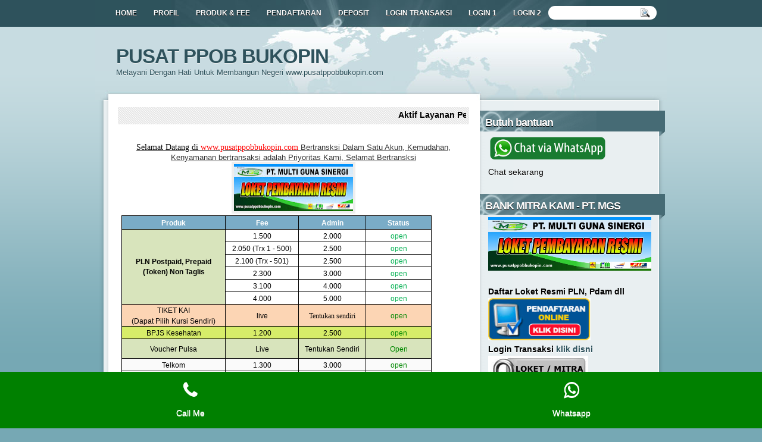

--- FILE ---
content_type: text/html; charset=UTF-8
request_url: http://www.pusatppobbukopin.com/2017/12/selamat-datang-di-www_64.html
body_size: 532395
content:
<!DOCTYPE html>
<html dir='ltr' xmlns='http://www.w3.org/1999/xhtml' xmlns:b='http://www.google.com/2005/gml/b' xmlns:data='http://www.google.com/2005/gml/data' xmlns:expr='http://www.google.com/2005/gml/expr'>
<head>
<link href='https://www.blogger.com/static/v1/widgets/2944754296-widget_css_bundle.css' rel='stylesheet' type='text/css'/>
<link href='http://fonts.googleapis.com/css?family=Marvel' rel='stylesheet' type='text/css'/>
<link href='http://fonts.googleapis.com/css?family=Play' rel='stylesheet' type='text/css'/>
<link href='http://fonts.googleapis.com/css?family=Lobster' rel='stylesheet' type='text/css'/>
<link href='http://fonts.googleapis.com/css?family=Shadows+Into+Light' rel='stylesheet' type='text/css'/>
<link href='http://fonts.googleapis.com/css?family=Droid+Sans:bold' rel='stylesheet' type='text/css'/>
<link href='http://fonts.googleapis.com/css?family=Droid+Serif:bold' rel='stylesheet' type='text/css'/>
<link href='http://fonts.googleapis.com/css?family=Raleway:100' rel='stylesheet' type='text/css'/>
<meta content='text/html; charset=UTF-8' http-equiv='Content-Type'/>
<meta content='blogger' name='generator'/>
<link href='http://www.pusatppobbukopin.com/favicon.ico' rel='icon' type='image/x-icon'/>
<link href='http://www.pusatppobbukopin.com/2017/12/selamat-datang-di-www_64.html' rel='canonical'/>
<link rel="alternate" type="application/atom+xml" title="PUSAT PPOB BUKOPIN - Atom" href="http://www.pusatppobbukopin.com/feeds/posts/default" />
<link rel="alternate" type="application/rss+xml" title="PUSAT PPOB BUKOPIN - RSS" href="http://www.pusatppobbukopin.com/feeds/posts/default?alt=rss" />
<link rel="service.post" type="application/atom+xml" title="PUSAT PPOB BUKOPIN - Atom" href="https://www.blogger.com/feeds/7941062846438239638/posts/default" />

<link rel="alternate" type="application/atom+xml" title="PUSAT PPOB BUKOPIN - Atom" href="http://www.pusatppobbukopin.com/feeds/5804188652707711711/comments/default" />
<!--Can't find substitution for tag [blog.ieCssRetrofitLinks]-->
<link href='https://blogger.googleusercontent.com/img/b/R29vZ2xl/AVvXsEgPvNTLQncMpvozmoKDbz5F3_XqU4grIZ5KzswtSCGioKYlIuP1aqpZ8YekSdZsQTHPVg7j_bGyL7ShVMaJxX8j-qP7YD0y_kd46kReRFkF-Glfm2jgjzEFcXcFpJVilLXNCWAozV8iHv7h/s200/banner+MUSDES+perangkat+desa+gintungan.jpg' rel='image_src'/>
<meta content='http://www.pusatppobbukopin.com/2017/12/selamat-datang-di-www_64.html' property='og:url'/>
<meta content='PUSAT PPOB BUKOPIN' property='og:title'/>
<meta content='pusat ppob bukopin sbpays ptmultigunasinergi daftarloket pln brilink bni46 ppobterbaik loketpembayarn ppobbukopin ppobgriyabayar ppobandroid mt.mgs' property='og:description'/>
<meta content='https://blogger.googleusercontent.com/img/b/R29vZ2xl/AVvXsEgPvNTLQncMpvozmoKDbz5F3_XqU4grIZ5KzswtSCGioKYlIuP1aqpZ8YekSdZsQTHPVg7j_bGyL7ShVMaJxX8j-qP7YD0y_kd46kReRFkF-Glfm2jgjzEFcXcFpJVilLXNCWAozV8iHv7h/w1200-h630-p-k-no-nu/banner+MUSDES+perangkat+desa+gintungan.jpg' property='og:image'/>
<title>
 | PUSAT PPOB BUKOPIN
</title>
<style type='text/css'>@font-face{font-family:'Droid Sans';font-style:normal;font-weight:400;font-display:swap;src:url(//fonts.gstatic.com/s/droidsans/v19/SlGVmQWMvZQIdix7AFxXkHNSbRYXags.woff2)format('woff2');unicode-range:U+0000-00FF,U+0131,U+0152-0153,U+02BB-02BC,U+02C6,U+02DA,U+02DC,U+0304,U+0308,U+0329,U+2000-206F,U+20AC,U+2122,U+2191,U+2193,U+2212,U+2215,U+FEFF,U+FFFD;}@font-face{font-family:'Droid Serif';font-style:normal;font-weight:700;font-display:swap;src:url(//fonts.gstatic.com/s/droidserif/v20/tDbV2oqRg1oM3QBjjcaDkOJGiRD7OwGtT0rU.woff2)format('woff2');unicode-range:U+0000-00FF,U+0131,U+0152-0153,U+02BB-02BC,U+02C6,U+02DA,U+02DC,U+0304,U+0308,U+0329,U+2000-206F,U+20AC,U+2122,U+2191,U+2193,U+2212,U+2215,U+FEFF,U+FFFD;}</style>
<style id='page-skin-1' type='text/css'><!--
/*
-----------------------------------------------
Blogger Template Style
Name:   WorldWide
Author: Klodian
URL:    www.deluxetemplates.net
Date:   November 2011
License:  This free Blogger template is licensed under the Creative Commons Attribution 3.0 License, which permits both personal and commercial use. However, to satisfy the 'attribution' clause of the license, you are required to keep the footer links intact which provides due credit to its authors. For more specific details about the license, you may visit the URL below:
http://creativecommons.org/licenses/by/3.0
----------------------------------------------- */
#navbar-iframe {
display: none !important;
}
/* Variable definitions
====================
<Variable name="textcolor" description="Text Color"
type="color" default="#333">
<Variable name="linkcolor" description="Link Color"
type="color" default="#8F3110">
<Variable name="pagetitlecolor" description="Blog Title Color"
type="color" default="#fff">
<Variable name="descriptioncolor" description="Blog Description Color"
type="color" default="#fff">
<Variable name="titlecolor" description="Post Title Color"
type="color" default="#000">
<Variable name="sidebarcolor" description="Sidebar Title Color"
type="color" default="#fff">
<Variable name="sidebartextcolor" description="Sidebar Text Color"
type="color" default="#333">
<Variable name="visitedlinkcolor" description="Visited Link Color"
type="color" default="#8F3110">
<Variable name="bodyfont" description="Text Font"
type="font" default="normal normal 110% Arial, Serif">
<Variable name="headerfont" description="Sidebar Title Font"
type="font"
default="bold 125%/1.4em 'Arial',Trebuchet,Arial,Verdana,Sans-serif">
<Variable name="pagetitlefont" description="Blog Title Font"
type="font"
default="bold 240% Droid Serif,Serif">
<Variable name="descriptionfont" description="Blog Description Font"
type="font"
default="80% 'Droid Sans',Trebuchet,Arial,Verdana,Sans-serif">
<Variable name="postfooterfont" description="Post Footer Font"
type="font"
default="90%/1.4em 'Arial',Trebuchet,Arial,Verdana,Sans-serif">
<Variable name="startSide" description="Side where text starts in blog language"
type="automatic" default="left">
<Variable name="endSide" description="Side where text ends in blog language"
type="automatic" default="right">
*/
/* Use this with templates/template-twocol.html */
body {
background: none repeat scroll 0 0 #76A8B4;
color: #000000;
font: small Georgia Serif;
margin: 0;
text-align: center;
}
a:link {
color: #2e525c;
text-decoration: none;
}
a:visited {
color: #2e525c;
text-decoration: none;
}
a:hover {
color: #000000;
text-decoration: underline;
}
a img {
border-width: 0;
}
#header-wrapper {
height: 123px;
margin: 0 auto;
text-shadow: 0 1px #EEEEEE;
}
#header-inner {
height: 80px;
margin-left: auto;
margin-right: auto;
}
#header {
color: #2E525C;
text-align: left;
}
#header h1 {
font: bold 230% Arial,Serif;
letter-spacing: -1px;
margin: 0;
padding-left: 35px;
padding-top: 29px;
text-transform: none;
}
#header a {
color: #2E525C;
text-decoration: none;
}
#header a:hover {
}
#header .description {
font: 90% Arial,Sans-serif;
letter-spacing: 0;
margin: 0;
padding: 0 16px 0 35px;
text-transform: none;
}
#header img {
margin-left: auto;
margin-right: auto;
}
#outer-wrapper {
background: url("https://blogger.googleusercontent.com/img/b/R29vZ2xl/AVvXsEj8WRx2XxpsEhNhnKpEHmKPV_bzPv0cSDVQuP4DWjuKLVeDdPO3FLjElpAJFQTZ0TuWzQtGNsuZr6tMPNuC5wsSjheKWe5N_aQOBgqhj_YgSRwcyJiqxyOhR4vBSi0WJWnZcN9BClDoQm4/s0/outer-wrapper.jpg") no-repeat scroll 0 0 transparent;
font: 110% Arial,Serif;
margin: 0 auto;
padding-top: 0;
text-align: left;
width: 960px;
}
#main-wrapper {
float: left;
margin-left: 38px;
margin-top: 5px;
overflow: hidden;
width: 590px;
word-wrap: break-word;
}
#sidebar-wrapper {
float: right;
margin-right: 3px;
margin-top: 10px;
overflow: hidden;
width: 321px;
word-wrap: break-word;
}
#sidebar-wrapper2 {
float: left;
margin-right: 0;
margin-top: 0;
overflow: hidden;
width: 200px;
word-wrap: break-word;
}
h2 {
background: url("https://blogger.googleusercontent.com/img/b/R29vZ2xl/AVvXsEhyomg9oV4GdccC7JRLxwZ5qUwze_REiY2fRTBMH5X8ba02UQIWGTZ0B6sgSaDXQPB4_b2RXur_8vwTuc2lF8sjwR8vp5qGDrjvze3saHOdqlq5Hp3yZtN1XY7YBhntZq-YD-ESSf5rpvc/s0/h2bg.png") no-repeat scroll 0 0 transparent;
color: #FFFFFF;
font: bold 130%/1.4em 'Arial',Trebuchet,Arial,Verdana,Sans-serif;
letter-spacing: -1px;
margin-left: 10px;
padding: 8px 5px 12px 9px;
text-shadow: 0 1px 0 #000000;
text-transform: none;
}
h2.date-header {
font: 12px arial;
letter-spacing: 0;
margin: 0;
padding: 0;
text-transform: none;
}
.post {
margin: 0.5em 0 0;
padding-bottom: 0;
}
.post h3 {
color: #000000;
font-size: 170%;
font-weight: bold;
line-height: 1.4em;
margin: 0.25em 0 0;
padding: 0 0 4px;
}
.post h3 a, .post h3 a:visited, .post h3 strong {
color: #000000;
display: block;
font-weight: bold;
margin-top: 0;
text-decoration: none;
}
.post h3 strong, .post h3 a:hover {
color: #333333;
}
.post-body {
line-height: 1.6em;
margin: 0 0 0.75em;
}
.post-body blockquote {
line-height: 1.3em;
}
.post-footer {
background: none repeat scroll 0 0 #EEEEEE;
border: 3px double #FFFFFF;
color: #000000;
font: 90%/1.4em 'Arial',Trebuchet,Arial,Verdana,Sans-serif;
letter-spacing: 0;
margin: 0;
padding: 10px;
text-transform: none;
}
.comment-link {
margin-left: 0.6em;
}
.post img, table.tr-caption-container {
border: 4px solid #EEEEEE;
}
.tr-caption-container img {
border: medium none;
padding: 0;
}
.post blockquote {
font: italic 13px georgia;
margin: 1em 20px;
}
.post blockquote p {
margin: 0.75em 0;
}
#comments h4 {
color: #666666;
font-size: 14px;
font-weight: bold;
letter-spacing: 0;
line-height: 1.4em;
margin: 1em 0;
text-transform: none;
}
#comments-block {
line-height: 1.6em;
margin: 1em 0 1.5em;
}
body#layout #main-wrapper {
margin-top: 0;
overflow: visible;
}
body#layout #sidebar-wrapper {
margin-top: 0;
overflow: visible;
}
#comments-block .comment-author {
-moz-background-inline-policy: continuous;
background: none repeat scroll 0 0 #EEEEEE;
border: 1px solid #EEEEEE;
font-size: 15px;
font-weight: normal;
margin-right: 20px;
padding: 5px;
}
#comments .blogger-comment-icon, .blogger-comment-icon {
-moz-background-inline-policy: continuous;
background: none repeat scroll 0 0 #E8DEC4;
border-color: #E8DEC4;
border-style: solid;
border-width: 2px 1px 1px;
line-height: 16px;
padding: 5px;
}
#comments-block .comment-body {
border-left: 1px solid #EEEEEE;
border-right: 1px solid #EEEEEE;
margin-left: 0;
margin-right: 20px;
padding: 7px;
}
#comments-block .comment-footer {
border-bottom: 1px solid #EEEEEE;
border-left: 1px solid #EEEEEE;
border-right: 1px solid #EEEEEE;
font-size: 11px;
line-height: 1.4em;
margin: -0.25em 20px 2em 0;
padding: 5px;
text-transform: none;
}
#comments-block .comment-body p {
margin: 0 0 0.75em;
}
.deleted-comment {
color: gray;
font-style: italic;
}
#blog-pager-newer-link {
background: none repeat scroll 0 0 #FFFFFF;
border: 1px solid #EEEEEE;
float: left;
padding: 7px;
}
#blog-pager-older-link {
background: none repeat scroll 0 0 #FFFFFF;
border: 1px solid #EEEEEE;
float: right;
padding: 7px;
}
#blog-pager {
margin: 25px 0 0;
overflow: hidden;
text-align: center;
}
.feed-links {
clear: both;
line-height: 2.5em;
}
.sidebar {
color: #000000;
font-size: 95%;
line-height: 1.5em;
text-shadow: 0 1px #FFFFFF;
}
.sidebar2 {
color: #333333;
font-size: 90%;
line-height: 1.5em;
text-shadow: 0 1px 0 #EEEEEE;
}
.sidebar ul {
list-style: none outside none;
margin: 0;
padding-bottom: 0;
padding-left: 0;
padding-top: 0;
}
.sidebar li {
border-bottom: 1px dotted #CCCCCC;
line-height: 1.5em;
margin: 0;
padding-bottom: 4px;
padding-top: 4px;
}
.sidebar2 .widget, .main .widget {
margin: 0 0 1.5em;
padding: 0 0 1.5em;
}
.sidebar2 ul {
list-style: none outside none;
margin: 0;
padding: 0;
}
.sidebar2 li {
border-bottom: 1px dotted #EEEEEE;
line-height: 1.5em;
margin: 0;
padding: 2px;
}
.sidebar2 .widget, .main .widget {
background: url("https://blogger.googleusercontent.com/img/b/R29vZ2xl/AVvXsEjiOay0AAtYMfmCbyr8aHGylB56JyImhmQ20A-r4JIp_yqT_Jwd-n9cm1ZV2yaO3FHm2TEtc60L0Wg4IxG-mPFkpMFv3Pln02IO5rvPL7L_IuNKakREGrqVhujf0oI1ofp1p8xsdUMBS6Y/s0/postcont.png") repeat scroll 0 0 transparent;
margin: 5px 0;
padding: 5px;
}
.main .Blog {
background: none repeat scroll 0 0 transparent;
border: medium none;
padding: 0;
}
.profile-img {
border: 1px solid #CCCCCC;
float: left;
margin: 0 5px 5px 0;
padding: 4px;
}
.profile-data {
color: #999999;
font: bold 78%/1.6em 'Trebuchet MS',Trebuchet,Arial,Verdana,Sans-serif;
letter-spacing: 0.1em;
margin: 0;
text-transform: uppercase;
}
.profile-datablock {
margin: 0.5em 0;
}
.profile-textblock {
line-height: 1.6em;
margin: 0.5em 0;
}
.profile-link {
font: 78% 'Trebuchet MS',Trebuchet,Arial,Verdana,Sans-serif;
letter-spacing: 0.1em;
text-transform: uppercase;
}
#footer {
background: url("https://blogger.googleusercontent.com/img/b/R29vZ2xl/AVvXsEj-oVteys7l-uxlanIyxqG2eueLsYVU7IGe473IF6AEKjj4ul5dl1VPehcBilHpBrl_NDD7qpJEKusDFN3fJAZKKBcIA-_Y5Nks4uBty7Cm1DgDjOdZ00SzUbmThspY5d934_fl_9ZvIFQ/s0/footer.png") no-repeat scroll 0 0 transparent;
clear: both;
color: #333333;
font: 11px arial;
letter-spacing: 0;
margin: 0 auto;
padding-bottom: 21px;
padding-top: 25px;
text-align: center;
text-transform: none;
width: 960px;
}
.feed-links {
display: none;
}
#Attribution1 {
display: none;
}
body#layout #footer {
display: none;
}
body#layout #addthis_toolbox {
display: none;
}
body#layout #crosscol-wrapper {
display: none;
}
body#layout #searchbox {
display: none;
}
.post-share-buttons {
}
#sidebar-wrapper2 .sidebar .widget {
background: url("https://blogger.googleusercontent.com/img/b/R29vZ2xl/AVvXsEg2Rt-ilVEReW09AoXwNo_1tz8qsupUvxc7PFqjGlhS5WsMqATFUszwFLavPqFwT_LRvsVtgznUqNo9R_fuJjB5Vg9Za8h7zvoNgBimpRmaMbjq82JbELS4I82AOmKHiQchM4Ykd6ANdoA/s0/sidebar.png") no-repeat scroll right top #CDCDCD;
margin-bottom: 8px;
padding: 0;
}
#sidebar-wrapper2 .widget-content {
background: none repeat scroll 0 0 #FFFFFF;
margin: 0;
padding: 10px;
}
#sidebar-wrapper .sidebar .widget {
margin-bottom: 12px;
padding: 0;
}
#sidebar-wrapper .widget-content {
margin-left: 10px;
margin-right: 10px;
margin-top: -20px;
padding: 0 15px 11px 14px;
}
#footer-bg {
}
.first-links {
font-size: 12px;
margin-bottom: 5px;
padding-left: 30px;
}
.second-links {
padding-left: 30px;
}
#footer a {
color: #333333;
}
#content-wrapper {
background: url("https://blogger.googleusercontent.com/img/b/R29vZ2xl/AVvXsEjF6_Qs8mtgpu6xy5btrGU5vhTspz0iWI92XIwVKrnZNnptT9FSw9wqc_NKhBeB0Ew9KrPxAEhyphenhypheny8I1Jscgoqft8f1qzrvq-zZBqYx_JI73qVtlT-xj9HqPzoZYSqm3K-NCjyxWnKRhZ4I/s0/content.png") repeat-y scroll 0 0 transparent;
margin-top: 0;
}
#PageList1 {
height: 47px;
margin: 0 auto 0 20px;
width: 960px;
}
.PageList li a {
border-radius: 15px 15px 15px 15px;
color: #FFFFFF;
font: bold 12px arial;
padding: 8px 14px;
text-shadow: 0 1px 0 #000000;
text-transform: none;
}
.crosscol .PageList li, .footer .PageList li {
background: none repeat scroll 0 0 transparent;
float: left;
list-style: none outside none;
margin: -1px 0 0;
padding: 11px 0;
}
.PageList li.selected a {
background: none repeat scroll 0 0 #1B3036;
text-decoration: none;
}
.PageList li a:hover {
background: none repeat scroll 0 0 #1B3036;
text-decoration: none;
}
.searchbox {
-moz-background-inline-policy: continuous;
background: url("https://blogger.googleusercontent.com/img/b/R29vZ2xl/AVvXsEjE30S_97fQdka02F_fOg0JtmAcW2Bymg1dB4LezYg5lkXtlQOnP9gfitRuzoKXBTQbqoCYNvyiku9XjTkxj3-i1zEylDeSn4KV0aMhyphenhyphenbdt_OUjw7Omz3c7LsQQQEuartK9nGuNRyv5JHo/s0/search.png") no-repeat scroll 0 0 transparent;
display: block;
float: right;
height: 50px;
margin-right: 43px;
margin-top: -40px;
width: 249px;
}
.searchbox .textfield {
-moz-background-inline-policy: continuous;
background: none repeat scroll 0 0 transparent;
border: 0 none;
float: left;
height: 20px;
margin: 14px 1px 5px 25px;
width: 155px;
}
.searchbox .button {
-moz-background-inline-policy: continuous;
background: none repeat scroll 0 0 transparent;
border: 0 none;
cursor: pointer;
float: left;
height: 20px;
margin-left: 2px;
margin-top: 14px;
width: 35px;
}
h2.date-header {
background: url("https://blogger.googleusercontent.com/img/b/R29vZ2xl/AVvXsEhdMpZq52cUnusaX9tFNXzrcVIbs5fV0ibxlI6L0DRywBRz2Fl5XAd-NPOjSge7WxZ8_-90eE32-r59TArT3pUAkhfQgjCbkUxE-gFd5Jy6bKc3-phAmmFyTwVeJEZhOxSn8oRwef8EBXU/s0/1276328132_date.png") no-repeat scroll left -1px transparent;
border: medium none;
color: #000000;
font: 12px arial;
letter-spacing: 0;
margin: 0;
padding-left: 20px;
text-shadow: 0 1px 0 #FFFFFF;
text-transform: none;
}
.post-author {
background: url("https://blogger.googleusercontent.com/img/b/R29vZ2xl/AVvXsEgE5dAlm4AmbFxm67XnBuyw1nhqLKOC-owI7cJ05Kb7BSeZsUrgWuXaTBgRu-SpaxeGZqed-338-V3EVgFloTuVEUPkIUfxHN877WOi1U66xaYhcC9Z4hPX0UVm2Sml0rmkBwYtfe1AScg/s0/aaa.png") no-repeat scroll 0 0 transparent;
padding-left: 20px;
}
.post-comment-link a {
background: url("https://blogger.googleusercontent.com/img/b/R29vZ2xl/AVvXsEgeeKAMicqJhSMW2_aXVnYiPfRDn23TwSB90FrhqCruCiA6vO_PaoI9SvUHSegy1c8zQSRXV14F0xTZ6HDc6QZUriNTbZxYNq9JcOem74ZAF4hdLHf6g6z9MsDBsNy3G-VwolLp1JtVpGI/s0/1276328597_comment.png") no-repeat scroll left center transparent;
padding-left: 20px;
}
.post-labels {
background: url("https://blogger.googleusercontent.com/img/b/R29vZ2xl/AVvXsEjPJ76Eiom2iMgU2LMI6h2rS-ZQslY2vEZIaDqMURLkz4PrKyUGarxeoJnKxNHnxUp7I5tDfFtzn67ohQ7hWmNZvdUvtBKS5_50kOjh3vQlpskWbpRzS0J9Zr3kPn2_ZpjIQwoYuR4_yFk/s0/1276330011_tags.png") no-repeat scroll left center transparent;
padding-left: 20px;
}
#wrapper {
background: url("https://blogger.googleusercontent.com/img/b/R29vZ2xl/AVvXsEip2aXjV40AEoHHbJyH8OjiJeogdFhAIhXlPoaxE0aWU-ZX3i1rlWIXXio59wElyt1OlTfwlPkhGFscwPNAehLif-sjYBITIbGzB2ArGkd2-oAxLe3wk7hCLVyDfAjfafq07rtc43jK_2o/s0/wrapper.png") repeat-x scroll 0 0 transparent;
}
#content-but {
}
.col-left {
float: left;
width: 49%;
}
.col-right {
float: right;
width: 48%;
}
#HTML102 h2 {
display: none;
}
body#layout #ads-header {
float: right;
height: 60px;
margin-right: 20px;
margin-top: 0;
width: 300px;
}
body#layout #HTML102 {
float: right;
margin-right: 0;
width: 296px;
}
body#layout #Header1 {
float: left;
margin-left: 20px;
width: 600px;
}
body#layout #headertw {
display: none;
}
#headertw {
float: left;
height: 27px;
margin-left: 653px;
margin-top: -37px;
position: relative;
}
#headertw img {
margin-right: 5px;
padding: 0;
}
#searchbox {
-moz-background-inline-policy: continuous;
background: none repeat scroll 0 0 #FFFFFF;
border-radius: 12px 12px 12px 12px;
float: right;
height: 23px;
margin-right: 17px;
margin-top: -37px;
width: 182px;
}
#searchbox .textfield {
-moz-background-inline-policy: continuous;
background: none repeat scroll 0 0 transparent;
border: 0 none;
float: left;
height: 18px;
margin: 2px 1px 2px 8px;
width: 140px;
}
#searchbox .button {
-moz-background-inline-policy: continuous;
background: url("https://blogger.googleusercontent.com/img/b/R29vZ2xl/AVvXsEiDjEbo5r27H3oepM2aFzhrGXg3PBZMBggs-qrXhfdMphGIZLsXJpj7MVjK80m0rRY70bUOANevhy_5MbkWwayFui6q0BatzL0-QeG2yayKJefNntqNm5mVs6tnWYzeT90XUAIr2qECWr4/s0/searc.png") no-repeat scroll 0 4px transparent;
border: 0 none;
cursor: pointer;
float: left;
height: 23px;
margin-left: 2px;
margin-top: 0;
width: 23px;
}
#HTML102 h2 {
display: none;
}
body#layout #ads-header {
float: right;
height: 60px;
margin-right: 20px;
margin-top: -50px;
width: 268px;
}
body#layout #HTML102 {
float: right;
margin-right: 0;
width: 296px;
}
.text-h {
color: #FFFFFF;
display: none;
float: left;
font: bold 13px Arial;
margin-right: 10px;
margin-top: 5px;
text-transform: none;
}
#ads-header {
height: 60px;
margin-left: 467px;
margin-top: -52px;
width: 495px;
}
#newheader {
height: 38px;
margin-bottom: 0;
margin-left: auto;
margin-right: auto;
padding-top: 6px;
width: 950px;
}
.crosscol .PageList UL, .footer .PageList UL {
list-style: none outside none;
margin-bottom: 0;
margin-left: auto;
margin-right: auto;
padding-top: 3px;
}
.post-footer a {
}
.date-outer {
margin-bottom: 7px;
margin-top: 30px;
padding: 0;
}
#s3slider {
background: none repeat scroll 0 0 #FFFFFF;
border: 3px double #CCCCCC;
height: 300px;
margin-bottom: 25px;
margin-top: 0;
overflow: hidden;
position: relative;
text-shadow: 0 1px 0 #000000;
width: 584px;
}
#s3sliderContent {
background: none repeat scroll 0 0 #FFFFFF;
height: 300px;
list-style: none outside none;
margin-left: 0;
overflow: hidden;
padding: 0;
position: absolute;
top: -14px;
width: 587px;
}
.s3sliderImage {
float: left;
position: relative;
width: 587px;
}
.s3sliderImage span {
background-color: #000000;
color: #FFFFFF;
display: none;
font-size: 12px;
height: 300px;
line-height: 16px;
opacity: 0.7;
overflow: hidden;
padding: 10px 13px;
position: absolute;
right: 0;
top: 0;
width: 180px;
}
.s3sliderImage strong a {
color: #FFFFFF;
font-family: 'Myriad Pro',Helvetica,Arial,Sans-Serif;
font-size: 20px;
}
.s3sliderImage strong a:hover {
color: #FFFFFF;
}
#HTML101 h2 {
display: none;
}
.sidebar a {
}
#wrapper-bg {
}
#Label1 h2 {
}
.second-row h2 {
display: none;
}
.second-row a {
color: #333333;
}
.second-row {
background: url("https://blogger.googleusercontent.com/img/b/R29vZ2xl/AVvXsEhC7mx4t-rXuhWrjDZcCXTdoA_SfyiQVJPr_If9JRq670JeRraBpQ3kma-HWcbqU6x4THj1W9sikdSlIDj_L37kfkcvIuqooBxFCBxUp-Zs-2KHoj4yEqf7HMRxPzCgLVyGWKmueZ8XUEE/s0/menu.jpg") no-repeat scroll 0 0 transparent;
height: 49px;
margin: 0 auto;
padding-bottom: 0;
padding-left: 0;
padding-right: 0;
text-transform: none;
width: 962px;
}
.second-row li {
border-right: 1px solid #999999;
color: #333333;
float: left;
font: bold 12px arial;
margin: 0;
padding: 14px 12px 12px;
text-shadow: 0 1px #FFFFFF;
text-transform: uppercase;
}
.second-row ul {
float: left;
list-style: none outside none;
margin-bottom: 0;
margin-left: 6px;
margin-top: 8px;
padding: 0 0 0 9px;
width: 817px;
}
.Player-video-tv {
background:url(https://blogger.googleusercontent.com/img/b/R29vZ2xl/AVvXsEgz_BdCJI4wPmMGCPEGrmEg3ZzLV7hq3EMYNAbH7sqs8RNRWEL-I1yQMKXGFidZlBfLynJQ22PcHHycvVGw-N_xcmwj4ZvbaawrBul5UTcXSekUB0dGB9Z2U3tikng78GNLYsdpgIEFwkE/s1600/psd-samsung-p2370-monitor+3.png) no-repeat top center;
height:458px;
width:580px;
padding-top:35px;
margin-left:30px;
}

--></style>
<script src='https://ajax.googleapis.com/ajax/libs/jquery/1.4.4/jquery.min.js' type='text/javascript'></script>
<script type='text/javascript'>
//<![CDATA[
/* ------------------------------------------------------------------------
	s3Slider
	
	Developped By: Boban KariÃ…Â¡ik -> http://www.serie3.info/
        CSS Help: MÃƒÂ©szÃƒÂ¡ros RÃƒÂ³bert -> http://www.perspectived.com/
	Version: 1.0
	
	Copyright: Feel free to redistribute the script/modify it, as
			   long as you leave my infos at the top.
-------------------------------------------------------------------------- */


(function($){  

    $.fn.s3Slider = function(vars) {       
        
        var element     = this;
        var timeOut     = (vars.timeOut != undefined) ? vars.timeOut : 4000;
        var current     = null;
        var timeOutFn   = null;
        var faderStat   = true;
        var mOver       = false;
        var items       = $("#" + element[0].id + "Content ." + element[0].id + "Image");
        var itemsSpan   = $("#" + element[0].id + "Content ." + element[0].id + "Image span");
            
        items.each(function(i) {
    
            $(items[i]).mouseover(function() {
               mOver = true;
            });
            
            $(items[i]).mouseout(function() {
                mOver   = false;
                fadeElement(true);
            });
            
        });
        
        var fadeElement = function(isMouseOut) {
            var thisTimeOut = (isMouseOut) ? (timeOut/2) : timeOut;
            thisTimeOut = (faderStat) ? 10 : thisTimeOut;
            if(items.length > 0) {
                timeOutFn = setTimeout(makeSlider, thisTimeOut);
            } else {
                console.log("Poof..");
            }
        }
        
        var makeSlider = function() {
            current = (current != null) ? current : items[(items.length-1)];
            var currNo      = jQuery.inArray(current, items) + 1
            currNo = (currNo == items.length) ? 0 : (currNo - 1);
            var newMargin   = $(element).width() * currNo;
            if(faderStat == true) {
                if(!mOver) {
                    $(items[currNo]).fadeIn((timeOut/6), function() {
                        if($(itemsSpan[currNo]).css('bottom') == 0) {
                            $(itemsSpan[currNo]).slideUp((timeOut/6), function() {
                                faderStat = false;
                                current = items[currNo];
                                if(!mOver) {
                                    fadeElement(false);
                                }
                            });
                        } else {
                            $(itemsSpan[currNo]).slideDown((timeOut/6), function() {
                                faderStat = false;
                                current = items[currNo];
                                if(!mOver) {
                                    fadeElement(false);
                                }
                            });
                        }
                    });
                }
            } else {
                if(!mOver) {
                    if($(itemsSpan[currNo]).css('bottom') == 0) {
                        $(itemsSpan[currNo]).slideDown((timeOut/6), function() {
                            $(items[currNo]).fadeOut((timeOut/6), function() {
                                faderStat = true;
                                current = items[(currNo+1)];
                                if(!mOver) {
                                    fadeElement(false);
                                }
                            });
                        });
                    } else {
                        $(itemsSpan[currNo]).slideUp((timeOut/6), function() {
                        $(items[currNo]).fadeOut((timeOut/6), function() {
                                faderStat = true;
                                current = items[(currNo+1)];
                                if(!mOver) {
                                    fadeElement(false);
                                }
                            });
                        });
                    }
                }
            }
        }
        
        makeSlider();

    };  

})(jQuery);  
//]]>
</script>
<script type='text/javascript'>
$(document).ready(function() {
$('#s3slider').s3Slider({
timeOut: 4000
});
});
</script>
<!-- Global site tag (gtag.js) - Google Analytics -->
<script async='async' src='https://www.googletagmanager.com/gtag/js?id=UA-123320173-1'></script>
<script>
  window.dataLayer = window.dataLayer || [];
  function gtag(){dataLayer.push(arguments);}
  gtag('js', new Date());

  gtag('config', 'UA-123320173-1');
</script>
<!-- Global site tag (gtag.js) - Google Analytics -->
<script async='async' src='https://www.googletagmanager.com/gtag/js?id=UA-115463787-1'></script>
<script>
  window.dataLayer = window.dataLayer || [];
  function gtag(){dataLayer.push(arguments);}
  gtag('js', new Date());

  gtag('config', 'UA-115463787-1');
</script>
<link href='https://www.blogger.com/dyn-css/authorization.css?targetBlogID=7941062846438239638&amp;zx=e4e7b663-db7b-40c8-89e0-c8d95445a78c' media='none' onload='if(media!=&#39;all&#39;)media=&#39;all&#39;' rel='stylesheet'/><noscript><link href='https://www.blogger.com/dyn-css/authorization.css?targetBlogID=7941062846438239638&amp;zx=e4e7b663-db7b-40c8-89e0-c8d95445a78c' rel='stylesheet'/></noscript>
<meta name='google-adsense-platform-account' content='ca-host-pub-1556223355139109'/>
<meta name='google-adsense-platform-domain' content='blogspot.com'/>

<!-- data-ad-client=ca-pub-2367973022550327 -->

</head>
<body>
<div id='wrapper'>
<div id='wrapper-bg'>
<div id='outer-wrapper'><div id='wrap2'>
<!-- skip links for text browsers -->
<span id='skiplinks' style='display:none;'>
<a href='#main'>skip to main </a> |
      <a href='#sidebar'>skip to sidebar</a>
</span>
<div id='crosscol-wrapper' style='text-align:center'>
<div class='crosscol section' id='crosscol'><div class='widget PageList' data-version='1' id='PageList1'>
<div class='widget-content'>
<ul>
<li><a href='http://ppobbukopinpusat.blogspot.co.id/2016/01/peluang-usaha-pembayaran.html'>HOME</a></li>
<li><a href='http://www.pusatppobbukopin.com/2016/02/pilahan-fasilitas-transksi.html'>PROFIL</a></li>
<li><a href='http://ppobbukopinpusat.blogspot.co.id/2016/01/produk-fee_27.html'>PRODUK & FEE</a></li>
<li><a href='http://ppobbukopinpusat.blogspot.co.id/2016/01/pendaftaran.html'>PENDAFTARAN</a></li>
<li><a href='http://www.pusatppobbukopin.com/2016/01/bank-deposit.html'>DEPOSIT</a></li>
<li><a href='http://ppob.sbpays-ppob.com/sbpays/s/o.php'>LOGIN TRANSAKSI</a></li>
<li><a href='http://www.pusatppobbukopin.com/2016/02/kios-ppob-bukopin_59.html'>LOGIN 1</a></li>
<li><a href='http://www.pusatppobbukopin.com/2017/03/login-via-aplikasi.html'>LOGIN 2</a></li>
</ul>
<div class='clear'></div>
</div>
</div></div>
<div id='headertw'>
<span class='text-h'>Subscribe:</span>
<a></a>
</div>
<div id='searchbox'>
<form action='http://www.pusatppobbukopin.com/search/' id='searchthis' method='get'>
<div class='content'>
<input class='textfield' name='q' size='24' type='text' value=''/>
<input class='button' type='submit' value=''/>
</div>
</form>
</div></div>
<div id='header-wrapper'>
<div class='header section' id='header'><div class='widget Header' data-version='1' id='Header1'>
<div id='header-inner'>
<div class='titlewrapper'>
<h1 class='title'>
<a href='http://www.pusatppobbukopin.com/'>
PUSAT PPOB BUKOPIN
</a>
</h1>
</div>
<div class='descriptionwrapper'>
<p class='description'><span>Melayani Dengan Hati Untuk Membangun Negeri www.pusatppobbukopin.com</span></p>
</div>
</div>
</div></div>
<div class='ads-header no-items section' id='ads-header'></div>
</div>
<div id='content-wrapper'>
<div id='main-wrapper'>
<div class='main section' id='main'><div class='widget HTML' data-version='1' id='HTML4'>
<div class='widget-content'>
<marquee scrolldelay="250"><span style="font-weight:bold;"><span style="font-weight:bold;">Aktif Layanan Pembayaran Go-pay, E Toll, PLN TRANSFER UANG, BPJS dll</span></span></marquee>
</div>
<div class='clear'></div>
</div><div class='widget Blog' data-version='1' id='Blog1'>
<div class='blog-posts hfeed'>
<!--Can't find substitution for tag [defaultAdStart]-->

          <div class="date-outer">
        

          <div class="date-posts">
        
<div class='post-outer'>
<div class='post hentry'>
<a name='5804188652707711711'></a>
<div class='post-header'>
<div class='post-header-line-1'></div>
</div>
<div class='post-body entry-content' id='post-body-5804188652707711711'>
<div class="MsoNormal" style="line-height: normal; mso-margin-bottom-alt: auto; mso-margin-top-alt: auto;">
<div align="center" class="MsoNormal" style="text-align: center;">
<div class="separator" style="clear: both;">
</div>
<div align="center" class="MsoNormal" style="-webkit-text-stroke-width: 0px; color: black; font-family: &quot;Times New Roman&quot;; font-size: medium; font-style: normal; font-variant-caps: normal; font-variant-ligatures: normal; font-weight: 400; letter-spacing: normal; orphans: 2; text-decoration-color: initial; text-decoration-style: initial; text-indent: 0px; text-transform: none; white-space: normal; widows: 2; word-spacing: 0px;">
</div>
<u style="font-family: &quot;times new roman&quot;;"><span style="color: black; mso-themecolor: text1;">Selamat Datang di&nbsp;</span><span style="background: white; color: red;">www.pusatppobbukopin.com&nbsp;</span></u><u style="background-color: white; color: #333333; font-family: arial, serif; font-size: 13px;">Bertransksi Dalam Satu Akun, Kemudahan, Kenyamanan bertransaksi adalah Priyoritas Kami, Selamat Bertransksi</u><br />
<div class="separator" style="clear: both;">
<a href="https://blogger.googleusercontent.com/img/b/R29vZ2xl/AVvXsEgPvNTLQncMpvozmoKDbz5F3_XqU4grIZ5KzswtSCGioKYlIuP1aqpZ8YekSdZsQTHPVg7j_bGyL7ShVMaJxX8j-qP7YD0y_kd46kReRFkF-Glfm2jgjzEFcXcFpJVilLXNCWAozV8iHv7h/s1600/banner+MUSDES+perangkat+desa+gintungan.jpg" imageanchor="1" style="margin-left: 1em; margin-right: 1em;"><img border="0" data-original-height="667" data-original-width="1600" height="79" src="https://blogger.googleusercontent.com/img/b/R29vZ2xl/AVvXsEgPvNTLQncMpvozmoKDbz5F3_XqU4grIZ5KzswtSCGioKYlIuP1aqpZ8YekSdZsQTHPVg7j_bGyL7ShVMaJxX8j-qP7YD0y_kd46kReRFkF-Glfm2jgjzEFcXcFpJVilLXNCWAozV8iHv7h/s200/banner+MUSDES+perangkat+desa+gintungan.jpg" width="200" /></a></div>
</div>
<table border="0" cellpadding="0" cellspacing="0" class="MsoNormalTable" style="border-collapse: collapse; margin-left: 4.65pt; mso-padding-alt: 0cm 0cm 0cm 0cm; mso-yfti-tbllook: 1184; width: 521px;"><tbody>
<tr style="height: 16.5pt; mso-yfti-firstrow: yes; mso-yfti-irow: 0;"><td style="background: rgb(122, 172, 199); border: 1pt solid; height: 16.5pt; padding: 0cm 5.4pt; width: 135.9pt;" width="181"><div align="center" class="MsoNormal" style="line-height: normal; margin-bottom: 0cm; text-align: center;">
<b><span style="color: white; font-family: &quot;&quot; serif &quot;&quot; , &quot;serif&quot;; font-size: 9pt;">Produk</span></b><span style="font-family: &quot;times new roman&quot; , &quot;serif&quot;; font-size: 12pt;"><o:p></o:p></span></div>
</td><td style="background: rgb(122, 172, 199); border: 1pt solid; height: 16.5pt; padding: 0cm 5.4pt; width: 91.95pt;" width="123"><div align="center" class="MsoNormal" style="line-height: normal; margin-bottom: 0cm; text-align: center;">
<b><span style="color: white; font-family: &quot;&quot; serif &quot;&quot; , &quot;serif&quot;; font-size: 9pt;">Fee</span></b><span style="font-family: &quot;times new roman&quot; , &quot;serif&quot;; font-size: 12pt;"><o:p></o:p></span></div>
</td><td style="background: rgb(122, 172, 199); border: 1pt solid; height: 16.5pt; padding: 0cm 5.4pt; width: 82.95pt;" width="111"><div align="center" class="MsoNormal" style="line-height: normal; margin-bottom: 0cm; text-align: center;">
<b><span style="color: white; font-family: &quot;&quot; serif &quot;&quot; , &quot;serif&quot;; font-size: 9pt;">Admin</span></b><span style="font-family: &quot;times new roman&quot; , &quot;serif&quot;; font-size: 12pt;"><o:p></o:p></span></div>
</td><td style="background: rgb(122, 172, 199); border: 1pt solid; height: 16.5pt; padding: 0cm 5.4pt; width: 79.95pt;" width="107"><div align="center" class="MsoNormal" style="line-height: normal; margin-bottom: 0cm; text-align: center;">
<b><span style="color: white; font-family: &quot;&quot; serif &quot;&quot; , &quot;serif&quot;; font-size: 9pt;">Status</span></b><span style="font-family: &quot;times new roman&quot; , &quot;serif&quot;; font-size: 12pt;"><o:p></o:p></span></div>
</td></tr>
<tr style="height: 15pt;"><td rowspan="6" style="background: rgb(216, 228, 188); border-bottom: 1pt solid black; border-left: 1pt solid; border-right: 1pt solid; border-top: none; height: 15pt; padding: 0cm 5.4pt; width: 135.9pt;" width="181"><div align="center" class="MsoNormal" style="line-height: normal; margin-bottom: 0cm; text-align: center;">
<b><span style="font-size: 9pt;">PLN Postpaid, Prepaid (Token) Non Taglis</span></b><span style="font-family: &quot;times new roman&quot; , &quot;serif&quot;; font-size: 12pt;"><o:p></o:p></span></div>
</td><td style="background: white; border-bottom: 1pt solid; border-left: none; border-right: 1pt solid; border-top: none; height: 15pt; padding: 0cm 5.4pt; width: 91.95pt;" width="123"><div align="center" class="MsoNormal" style="line-height: normal; margin-bottom: 0cm; text-align: center;">
<span style="font-size: 9pt;">1.500</span><span style="font-family: &quot;times new roman&quot; , &quot;serif&quot;; font-size: 12pt;"><o:p></o:p></span></div>
</td><td style="background: white; border-bottom: 1pt solid; border-left: none; border-right: 1pt solid; border-top: none; height: 15pt; padding: 0cm 5.4pt; width: 82.95pt;" width="111"><div align="center" class="MsoNormal" style="line-height: normal; margin-bottom: 0cm; text-align: center;">
<span style="font-size: 9pt;">2.000</span><span style="font-family: &quot;times new roman&quot; , &quot;serif&quot;; font-size: 12pt;"><o:p></o:p></span></div>
</td><td style="background: white; border-bottom: 1pt solid; border-left: none; border-right: 1pt solid; border-top: none; height: 15pt; padding: 0cm 5.4pt; width: 79.95pt;" width="107"><div align="center" class="MsoNormal" style="line-height: normal; margin-bottom: 0cm; text-align: center;">
<span style="color: #00b050; font-family: &quot;&quot; serif &quot;&quot; , &quot;serif&quot;; font-size: 9pt;">open</span><span style="font-family: &quot;times new roman&quot; , &quot;serif&quot;; font-size: 12pt;"><o:p></o:p></span></div>
</td></tr>
<tr style="height: 15pt;"><td style="background: white; border-bottom: 1pt solid; border-left: none; border-right: 1pt solid; border-top: none; height: 15pt; padding: 0cm 5.4pt; width: 91.95pt;" width="123"><div align="center" class="MsoNormal" style="line-height: normal; margin-bottom: 0cm; text-align: center;">
<span style="font-size: 9pt;">2.050 (Trx 1 - 500)</span><span style="font-family: &quot;times new roman&quot; , &quot;serif&quot;; font-size: 12pt;"><o:p></o:p></span></div>
</td><td style="background: white; border-bottom: 1pt solid; border-left: none; border-right: 1pt solid; border-top: none; height: 15pt; padding: 0cm 5.4pt; width: 82.95pt;" width="111"><div align="center" class="MsoNormal" style="line-height: normal; margin-bottom: 0cm; text-align: center;">
<span style="font-size: 9pt;">2.500</span><span style="font-family: &quot;times new roman&quot; , &quot;serif&quot;; font-size: 12pt;"><o:p></o:p></span></div>
</td><td style="background: white; border-bottom: 1pt solid; border-left: none; border-right: 1pt solid; border-top: none; height: 15pt; padding: 0cm 5.4pt; width: 79.95pt;" width="107"><div align="center" class="MsoNormal" style="line-height: normal; margin-bottom: 0cm; text-align: center;">
<span style="color: #00b050; font-family: &quot;&quot; serif &quot;&quot; , &quot;serif&quot;; font-size: 9pt;">open</span><span style="font-family: &quot;times new roman&quot; , &quot;serif&quot;; font-size: 12pt;"><o:p></o:p></span></div>
</td></tr>
<tr style="height: 15pt;"><td style="background: white; border-bottom: 1pt solid; border-left: none; border-right: 1pt solid; border-top: none; height: 15pt; padding: 0cm 5.4pt; width: 91.95pt;" width="123"><div align="center" class="MsoNormal" style="line-height: normal; margin-bottom: 0cm; text-align: center;">
<span style="font-size: 9pt;">2.100 (Trx - 501)<o:p></o:p></span></div>
</td><td style="background: white; border-bottom: 1pt solid; border-left: none; border-right: 1pt solid; border-top: none; height: 15pt; padding: 0cm 5.4pt; width: 82.95pt;" width="111"><div align="center" class="MsoNormal" style="line-height: normal; margin-bottom: 0cm; text-align: center;">
<span style="font-size: 9pt;">2.500<o:p></o:p></span></div>
</td><td style="background: white; border-bottom: 1pt solid; border-left: none; border-right: 1pt solid; border-top: none; height: 15pt; padding: 0cm 5.4pt; width: 79.95pt;" width="107"><div align="center" class="MsoNormal" style="line-height: normal; margin-bottom: 0cm; text-align: center;">
<span style="color: #00b050; font-family: &quot;&quot; serif &quot;&quot; , &quot;serif&quot;; font-size: 9pt;">open<o:p></o:p></span></div>
</td></tr>
<tr style="height: 15pt;"><td style="background: white; border-bottom: 1pt solid; border-left: none; border-right: 1pt solid; border-top: none; height: 15pt; padding: 0cm 5.4pt; width: 91.95pt;" width="123"><div align="center" class="MsoNormal" style="line-height: normal; margin-bottom: 0cm; text-align: center;">
<span style="font-size: 9pt;">2.300</span><span style="font-family: &quot;times new roman&quot; , &quot;serif&quot;; font-size: 12pt;"><o:p></o:p></span></div>
</td><td style="background: white; border-bottom: 1pt solid; border-left: none; border-right: 1pt solid; border-top: none; height: 15pt; padding: 0cm 5.4pt; width: 82.95pt;" width="111"><div align="center" class="MsoNormal" style="line-height: normal; margin-bottom: 0cm; text-align: center;">
<span style="font-size: 9pt;">3.000</span><span style="font-family: &quot;times new roman&quot; , &quot;serif&quot;; font-size: 12pt;"><o:p></o:p></span></div>
</td><td style="background: white; border-bottom: 1pt solid; border-left: none; border-right: 1pt solid; border-top: none; height: 15pt; padding: 0cm 5.4pt; width: 79.95pt;" width="107"><div align="center" class="MsoNormal" style="line-height: normal; margin-bottom: 0cm; text-align: center;">
<span style="color: #00b050; font-family: &quot;&quot; serif &quot;&quot; , &quot;serif&quot;; font-size: 9pt;">open</span><span style="font-family: &quot;times new roman&quot; , &quot;serif&quot;; font-size: 12pt;"><o:p></o:p></span></div>
</td></tr>
<tr style="height: 15pt;"><td style="background: white; border-bottom: 1pt solid; border-left: none; border-right: 1pt solid; border-top: none; height: 15pt; padding: 0cm 5.4pt; width: 91.95pt;" width="123"><div align="center" class="MsoNormal" style="line-height: normal; margin-bottom: 0cm; text-align: center;">
<span style="font-size: 9pt;">3.100</span><span style="font-family: &quot;times new roman&quot; , &quot;serif&quot;; font-size: 12pt;"><o:p></o:p></span></div>
</td><td style="background: white; border-bottom: 1pt solid; border-left: none; border-right: 1pt solid; border-top: none; height: 15pt; padding: 0cm 5.4pt; width: 82.95pt;" width="111"><div align="center" class="MsoNormal" style="line-height: normal; margin-bottom: 0cm; text-align: center;">
<span style="font-size: 9pt;">4.000</span><span style="font-family: &quot;times new roman&quot; , &quot;serif&quot;; font-size: 12pt;"><o:p></o:p></span></div>
</td><td style="background: white; border-bottom: 1pt solid; border-left: none; border-right: 1pt solid; border-top: none; height: 15pt; padding: 0cm 5.4pt; width: 79.95pt;" width="107"><div align="center" class="MsoNormal" style="line-height: normal; margin-bottom: 0cm; text-align: center;">
<span style="color: #00b050; font-family: &quot;&quot; serif &quot;&quot; , &quot;serif&quot;; font-size: 9pt;">open</span><span style="font-family: &quot;times new roman&quot; , &quot;serif&quot;; font-size: 12pt;"><o:p></o:p></span></div>
</td></tr>
<tr style="height: 15pt;"><td style="background: white; border-bottom: 1pt solid; border-left: none; border-right: 1pt solid; border-top: none; height: 15pt; padding: 0cm 5.4pt; width: 91.95pt;" width="123"><div align="center" class="MsoNormal" style="line-height: normal; margin-bottom: 0cm; text-align: center;">
<span style="font-size: 9pt;">4.000</span><span style="font-family: &quot;times new roman&quot; , &quot;serif&quot;; font-size: 12pt;"><o:p></o:p></span></div>
</td><td style="background: white; border-bottom: 1pt solid; border-left: none; border-right: 1pt solid; border-top: none; height: 15pt; padding: 0cm 5.4pt; width: 82.95pt;" width="111"><div align="center" class="MsoNormal" style="line-height: normal; margin-bottom: 0cm; text-align: center;">
<span style="font-size: 9pt;">5.000</span><span style="font-family: &quot;times new roman&quot; , &quot;serif&quot;; font-size: 12pt;"><o:p></o:p></span></div>
</td><td style="background: white; border-bottom: 1pt solid; border-left: none; border-right: 1pt solid; border-top: none; height: 15pt; padding: 0cm 5.4pt; width: 79.95pt;" width="107"><div align="center" class="MsoNormal" style="line-height: normal; margin-bottom: 0cm; text-align: center;">
<span style="color: #00b050; font-family: &quot;&quot; serif &quot;&quot; , &quot;serif&quot;; font-size: 9pt;">open</span><span style="font-family: &quot;times new roman&quot; , &quot;serif&quot;; font-size: 12pt;"><o:p></o:p></span></div>
</td></tr>
<tr style="height: 24pt;"><td style="background: rgb(252, 213, 180); border: 1pt solid; height: 24pt; padding: 0cm 5.4pt; width: 135.9pt;" width="181"><div align="center" class="MsoNormal" style="line-height: normal; margin-bottom: 0cm; text-align: center;">
<span style="font-size: 9pt;">TIKET KAI</span><span style="font-family: &quot;times new roman&quot; , &quot;serif&quot;; font-size: 12pt;"><o:p></o:p></span></div>
<div align="center" class="MsoNormal" style="line-height: normal; margin-bottom: 0cm; text-align: center;">
<span style="font-size: 9pt;">(Dapat Pilih Kursi Sendiri)</span><span style="font-family: &quot;times new roman&quot; , &quot;serif&quot;; font-size: 12pt;"><o:p></o:p></span></div>
</td><td style="background: rgb(252, 213, 180); border-bottom: 1pt solid; border-left: none; border-right: 1pt solid; border-top: none; height: 24pt; padding: 0cm 5.4pt; width: 91.95pt;" width="123"><div align="center" class="MsoNormal" style="line-height: normal; margin-bottom: 0cm; text-align: center;">
<span style="font-size: 9pt;">live</span><span style="font-family: &quot;times new roman&quot; , &quot;serif&quot;; font-size: 12pt;"><o:p></o:p></span></div>
</td><td style="background: rgb(252, 213, 180); border-bottom: 1pt solid; border-left: none; border-right: 1pt solid; border-top: none; height: 24pt; padding: 0cm 5.4pt; width: 82.95pt;" width="111"><div align="center" class="MsoNormal" style="line-height: normal; margin-bottom: 0cm; text-align: center;">
<span style="font-family: &quot;times new roman&quot; , &quot;serif&quot;; font-size: 9pt;">Tentukan sendiri</span><span style="font-family: &quot;times new roman&quot; , &quot;serif&quot;; font-size: 12pt;"><o:p></o:p></span></div>
</td><td style="background: rgb(252, 213, 180); border-bottom: 1pt solid; border-left: none; border-right: 1pt solid; border-top: none; height: 24pt; padding: 0cm 5.4pt; width: 79.95pt;" width="107"><div align="center" class="MsoNormal" style="line-height: normal; margin-bottom: 0cm; text-align: center;">
<span style="color: #008800; font-family: &quot;&quot; serif &quot;&quot; , &quot;serif&quot;; font-size: 9pt;">open</span><span style="font-family: &quot;times new roman&quot; , &quot;serif&quot;; font-size: 12pt;"><o:p></o:p></span></div>
</td></tr>
<tr style="height: 15pt;"><td style="background: rgb(215, 237, 105); border: 1pt solid; height: 15pt; padding: 0cm 5.4pt; width: 135.9pt;" width="181"><div align="center" class="MsoNormal" style="line-height: normal; margin-bottom: 0cm; text-align: center;">
<span style="font-size: 9pt;">BPJS Kesehatan</span><span style="font-family: &quot;times new roman&quot; , &quot;serif&quot;; font-size: 12pt;"><o:p></o:p></span></div>
</td><td style="background: rgb(215, 237, 105); border-bottom: 1pt solid; border-left: none; border-right: 1pt solid; border-top: none; height: 15pt; padding: 0cm 5.4pt; width: 91.95pt;" width="123"><div align="center" class="MsoNormal" style="line-height: normal; margin-bottom: 0cm; text-align: center;">
<span style="font-size: 9pt;">1.200</span><span style="font-family: &quot;times new roman&quot; , &quot;serif&quot;; font-size: 12pt;"><o:p></o:p></span></div>
</td><td style="background: rgb(215, 237, 105); border-bottom: 1pt solid; border-left: none; border-right: 1pt solid; border-top: none; height: 15pt; padding: 0cm 5.4pt; width: 82.95pt;" width="111"><div align="center" class="MsoNormal" style="line-height: normal; margin-bottom: 0cm; text-align: center;">
<span style="font-size: 9pt;">2.500</span><span style="font-family: &quot;times new roman&quot; , &quot;serif&quot;; font-size: 12pt;"><o:p></o:p></span></div>
</td><td style="background: rgb(215, 237, 105); border-bottom: 1pt solid; border-left: none; border-right: 1pt solid; border-top: none; height: 15pt; padding: 0cm 5.4pt; width: 79.95pt;" width="107"><div align="center" class="MsoNormal" style="line-height: normal; margin-bottom: 0cm; text-align: center;">
<span style="color: #008800; font-family: &quot;&quot; serif &quot;&quot; , &quot;serif&quot;; font-size: 9pt;">open</span><span style="font-family: &quot;times new roman&quot; , &quot;serif&quot;; font-size: 12pt;"><o:p></o:p></span></div>
</td></tr>
<tr style="height: 24pt;"><td style="background: rgb(216, 228, 188); border: 1pt solid; height: 24pt; padding: 0cm 5.4pt; width: 135.9pt;" width="181"><div align="center" class="MsoNormal" style="line-height: normal; margin-bottom: 0cm; text-align: center;">
<span style="font-size: 9pt;">Voucher Pulsa</span><span style="font-family: &quot;times new roman&quot; , &quot;serif&quot;; font-size: 12pt;"><o:p></o:p></span></div>
</td><td style="background: rgb(216, 228, 188); border-bottom: 1pt solid; border-left: none; border-right: 1pt solid; border-top: none; height: 24pt; padding: 0cm 5.4pt; width: 91.95pt;" width="123"><div align="center" class="MsoNormal" style="line-height: normal; margin-bottom: 0cm; text-align: center;">
<span style="font-size: 9pt;">Live</span><span style="font-family: &quot;times new roman&quot; , &quot;serif&quot;; font-size: 12pt;"><o:p></o:p></span></div>
</td><td style="background: rgb(216, 228, 188); border-bottom: 1pt solid; border-left: none; border-right: 1pt solid; border-top: none; height: 24pt; padding: 0cm 5.4pt; width: 82.95pt;" width="111"><div align="center" class="MsoNormal" style="line-height: normal; margin-bottom: 0cm; text-align: center;">
<span style="font-size: 9pt;">Tentukan Sendiri</span><span style="font-family: &quot;times new roman&quot; , &quot;serif&quot;; font-size: 12pt;"><o:p></o:p></span></div>
</td><td style="background: rgb(216, 228, 188); border-bottom: 1pt solid; border-left: none; border-right: 1pt solid; border-top: none; height: 24pt; padding: 0cm 5.4pt; width: 79.95pt;" width="107"><div align="center" class="MsoNormal" style="line-height: normal; margin-bottom: 0cm; text-align: center;">
<span style="color: #008800; font-family: &quot;&quot; serif &quot;&quot; , &quot;serif&quot;; font-size: 9pt;">Open</span><span style="font-family: &quot;times new roman&quot; , &quot;serif&quot;; font-size: 12pt;"><o:p></o:p></span></div>
</td></tr>
<tr style="height: 15pt;"><td style="background: rgb(250, 250, 250); border: 1pt solid; height: 15pt; padding: 0cm 5.4pt; width: 135.9pt;" width="181"><div align="center" class="MsoNormal" style="line-height: normal; margin-bottom: 0cm; text-align: center;">
<span style="font-size: 9pt;">Telkom</span><span style="font-family: &quot;times new roman&quot; , &quot;serif&quot;; font-size: 12pt;"><o:p></o:p></span></div>
</td><td style="background: rgb(250, 250, 250); border-bottom: 1pt solid; border-left: none; border-right: 1pt solid; border-top: none; height: 15pt; padding: 0cm 5.4pt; width: 91.95pt;" width="123"><div align="center" class="MsoNormal" style="line-height: normal; margin-bottom: 0cm; text-align: center;">
<span style="font-size: 9pt;">1.300</span><span style="font-family: &quot;times new roman&quot; , &quot;serif&quot;; font-size: 12pt;"><o:p></o:p></span></div>
</td><td style="background: rgb(250, 250, 250); border-bottom: 1pt solid; border-left: none; border-right: 1pt solid; border-top: none; height: 15pt; padding: 0cm 5.4pt; width: 82.95pt;" width="111"><div align="center" class="MsoNormal" style="line-height: normal; margin-bottom: 0cm; text-align: center;">
<span style="font-size: 9pt;">3.000</span><span style="font-family: &quot;times new roman&quot; , &quot;serif&quot;; font-size: 12pt;"><o:p></o:p></span></div>
</td><td style="background: rgb(250, 250, 250); border-bottom: 1pt solid; border-left: none; border-right: 1pt solid; border-top: none; height: 15pt; padding: 0cm 5.4pt; width: 79.95pt;" width="107"><div align="center" class="MsoNormal" style="line-height: normal; margin-bottom: 0cm; text-align: center;">
<span style="color: #008800; font-family: &quot;&quot; serif &quot;&quot; , &quot;serif&quot;; font-size: 9pt;">open</span><span style="font-family: &quot;times new roman&quot; , &quot;serif&quot;; font-size: 12pt;"><o:p></o:p></span></div>
</td></tr>
<tr style="height: 15pt;"><td style="background: rgb(250, 250, 250); border: 1pt solid; height: 15pt; padding: 0cm 5.4pt; width: 135.9pt;" width="181"><div align="center" class="MsoNormal" style="line-height: normal; margin-bottom: 0cm; text-align: center;">
<span style="font-size: 9pt;">Telkomsel</span><span style="font-family: &quot;times new roman&quot; , &quot;serif&quot;; font-size: 12pt;"><o:p></o:p></span></div>
</td><td style="background: rgb(250, 250, 250); border-bottom: 1pt solid; border-left: none; border-right: 1pt solid; border-top: none; height: 15pt; padding: 0cm 5.4pt; width: 91.95pt;" width="123"><div align="center" class="MsoNormal" style="line-height: normal; margin-bottom: 0cm; text-align: center;">
<span style="font-size: 9pt;">1.000</span><span style="font-family: &quot;times new roman&quot; , &quot;serif&quot;; font-size: 12pt;"><o:p></o:p></span></div>
</td><td style="background: rgb(250, 250, 250); border-bottom: 1pt solid; border-left: none; border-right: 1pt solid; border-top: none; height: 15pt; padding: 0cm 5.4pt; width: 82.95pt;" width="111"><div align="center" class="MsoNormal" style="line-height: normal; margin-bottom: 0cm; text-align: center;">
<span style="font-size: 9pt;">2.000</span><span style="font-family: &quot;times new roman&quot; , &quot;serif&quot;; font-size: 12pt;"><o:p></o:p></span></div>
</td><td style="background: rgb(250, 250, 250); border-bottom: 1pt solid; border-left: none; border-right: 1pt solid; border-top: none; height: 15pt; padding: 0cm 5.4pt; width: 79.95pt;" width="107"><div align="center" class="MsoNormal" style="line-height: normal; margin-bottom: 0cm; text-align: center;">
<span style="color: #008800; font-family: &quot;&quot; serif &quot;&quot; , &quot;serif&quot;; font-size: 9pt;">open</span><span style="font-family: &quot;times new roman&quot; , &quot;serif&quot;; font-size: 12pt;"><o:p></o:p></span></div>
</td></tr>
<tr style="height: 15pt;"><td style="background: rgb(250, 250, 250); border: 1pt solid; height: 15pt; padding: 0cm 5.4pt; width: 135.9pt;" width="181"><div align="center" class="MsoNormal" style="line-height: normal; margin-bottom: 0cm; text-align: center;">
<span style="font-family: &quot;times new roman&quot; , &quot;serif&quot;; font-size: 9pt;">Telkomsel halo</span><span style="font-family: &quot;times new roman&quot; , &quot;serif&quot;; font-size: 12pt;"><o:p></o:p></span></div>
</td><td style="background: rgb(250, 250, 250); border-bottom: 1pt solid; border-left: none; border-right: 1pt solid; border-top: none; height: 15pt; padding: 0cm 5.4pt; width: 91.95pt;" width="123"><div align="center" class="MsoNormal" style="line-height: normal; margin-bottom: 0cm; text-align: center;">
<span style="background: rgb(216 , 228 , 188); font-family: &quot;times new roman&quot; , &quot;serif&quot;; font-size: 9pt;">800</span><span style="font-family: &quot;times new roman&quot; , &quot;serif&quot;; font-size: 12pt;"><o:p></o:p></span></div>
</td><td style="background: rgb(250, 250, 250); border-bottom: 1pt solid; border-left: none; border-right: 1pt solid; border-top: none; height: 15pt; padding: 0cm 5.4pt; width: 82.95pt;" width="111"><div align="center" class="MsoNormal" style="line-height: normal; margin-bottom: 0cm; text-align: center;">
<span style="font-family: &quot;times new roman&quot; , &quot;serif&quot;; font-size: 9pt;">-</span><span style="font-family: &quot;times new roman&quot; , &quot;serif&quot;; font-size: 12pt;"><o:p></o:p></span></div>
</td><td style="background: rgb(250, 250, 250); border-bottom: 1pt solid; border-left: none; border-right: 1pt solid; border-top: none; height: 15pt; padding: 0cm 5.4pt; width: 79.95pt;" width="107"><div align="center" class="MsoNormal" style="line-height: normal; margin-bottom: 0cm; text-align: center;">
<span style="color: #008800; font-family: &quot;&quot; serif &quot;&quot; , &quot;serif&quot;; font-size: 9pt;">open</span><span style="font-family: &quot;times new roman&quot; , &quot;serif&quot;; font-size: 12pt;"><o:p></o:p></span></div>
</td></tr>
<tr style="height: 15pt;"><td style="background: rgb(250, 250, 250); border: 1pt solid; height: 15pt; padding: 0cm 5.4pt; width: 135.9pt;" width="181"><div align="center" class="MsoNormal" style="line-height: normal; margin-bottom: 0cm; text-align: center;">
<span style="font-size: 9pt;">XL Postpaid</span><span style="font-family: &quot;times new roman&quot; , &quot;serif&quot;; font-size: 12pt;"><o:p></o:p></span></div>
</td><td style="background: rgb(250, 250, 250); border-bottom: 1pt solid; border-left: none; border-right: 1pt solid; border-top: none; height: 15pt; padding: 0cm 5.4pt; width: 91.95pt;" width="123"><div align="center" class="MsoNormal" style="line-height: normal; margin-bottom: 0cm; text-align: center;">
<span style="font-size: 9pt;">1.300</span><span style="font-family: &quot;times new roman&quot; , &quot;serif&quot;; font-size: 12pt;"><o:p></o:p></span></div>
</td><td style="background: rgb(250, 250, 250); border-bottom: 1pt solid; border-left: none; border-right: 1pt solid; border-top: none; height: 15pt; padding: 0cm 5.4pt; width: 82.95pt;" width="111"><div align="center" class="MsoNormal" style="line-height: normal; margin-bottom: 0cm; text-align: center;">
<span style="font-size: 9pt;">-</span><span style="font-family: &quot;times new roman&quot; , &quot;serif&quot;; font-size: 12pt;"><o:p></o:p></span></div>
</td><td style="background: rgb(250, 250, 250); border-bottom: 1pt solid; border-left: none; border-right: 1pt solid; border-top: none; height: 15pt; padding: 0cm 5.4pt; width: 79.95pt;" width="107"><div align="center" class="MsoNormal" style="line-height: normal; margin-bottom: 0cm; text-align: center;">
<span style="color: #008800; font-family: &quot;&quot; serif &quot;&quot; , &quot;serif&quot;; font-size: 9pt;">open</span><span style="font-family: &quot;times new roman&quot; , &quot;serif&quot;; font-size: 12pt;"><o:p></o:p></span></div>
</td></tr>
<tr style="height: 15pt;"><td style="background: rgb(250, 250, 250); border: 1pt solid; height: 15pt; padding: 0cm 5.4pt; width: 135.9pt;" width="181"><div align="center" class="MsoNormal" style="line-height: normal; margin-bottom: 0cm; text-align: center;">
<span style="font-size: 9pt;">Smartfren Postpaid</span><span style="font-family: &quot;times new roman&quot; , &quot;serif&quot;; font-size: 12pt;"><o:p></o:p></span></div>
</td><td style="background: rgb(250, 250, 250); border-bottom: 1pt solid; border-left: none; border-right: 1pt solid; border-top: none; height: 15pt; padding: 0cm 5.4pt; width: 91.95pt;" width="123"><div align="center" class="MsoNormal" style="line-height: normal; margin-bottom: 0cm; text-align: center;">
<span style="font-size: 9pt;">1.300</span><span style="font-family: &quot;times new roman&quot; , &quot;serif&quot;; font-size: 12pt;"><o:p></o:p></span></div>
</td><td style="background: rgb(250, 250, 250); border-bottom: 1pt solid; border-left: none; border-right: 1pt solid; border-top: none; height: 15pt; padding: 0cm 5.4pt; width: 82.95pt;" width="111"><div align="center" class="MsoNormal" style="line-height: normal; margin-bottom: 0cm; text-align: center;">
<span style="font-size: 9pt;">-</span><span style="font-family: &quot;times new roman&quot; , &quot;serif&quot;; font-size: 12pt;"><o:p></o:p></span></div>
</td><td style="background: rgb(250, 250, 250); border-bottom: 1pt solid; border-left: none; border-right: 1pt solid; border-top: none; height: 15pt; padding: 0cm 5.4pt; width: 79.95pt;" width="107"><div align="center" class="MsoNormal" style="line-height: normal; margin-bottom: 0cm; text-align: center;">
<span style="color: #008800; font-family: &quot;&quot; serif &quot;&quot; , &quot;serif&quot;; font-size: 9pt;">open</span><span style="font-family: &quot;times new roman&quot; , &quot;serif&quot;; font-size: 12pt;"><o:p></o:p></span></div>
</td></tr>
<tr style="height: 15pt;"><td style="background: rgb(250, 250, 250); border: 1pt solid; height: 15pt; padding: 0cm 5.4pt; width: 135.9pt;" width="181"><div align="center" class="MsoNormal" style="line-height: normal; margin-bottom: 0cm; text-align: center;">
<span style="font-size: 9pt;">Esia Postpaid</span><span style="font-family: &quot;times new roman&quot; , &quot;serif&quot;; font-size: 12pt;"><o:p></o:p></span></div>
</td><td style="background: rgb(250, 250, 250); border-bottom: 1pt solid; border-left: none; border-right: 1pt solid; border-top: none; height: 15pt; padding: 0cm 5.4pt; width: 91.95pt;" width="123"><div align="center" class="MsoNormal" style="line-height: normal; margin-bottom: 0cm; text-align: center;">
<span style="font-size: 9pt;">1.300</span><span style="font-family: &quot;times new roman&quot; , &quot;serif&quot;; font-size: 12pt;"><o:p></o:p></span></div>
</td><td style="background: rgb(250, 250, 250); border-bottom: 1pt solid; border-left: none; border-right: 1pt solid; border-top: none; height: 15pt; padding: 0cm 5.4pt; width: 82.95pt;" width="111"><div align="center" class="MsoNormal" style="line-height: normal; margin-bottom: 0cm; text-align: center;">
<span style="font-size: 9pt;">-</span><span style="font-family: &quot;times new roman&quot; , &quot;serif&quot;; font-size: 12pt;"><o:p></o:p></span></div>
</td><td style="background: rgb(250, 250, 250); border-bottom: 1pt solid; border-left: none; border-right: 1pt solid; border-top: none; height: 15pt; padding: 0cm 5.4pt; width: 79.95pt;" width="107"><div align="center" class="MsoNormal" style="line-height: normal; margin-bottom: 0cm; text-align: center;">
<span style="color: #008800; font-family: &quot;&quot; serif &quot;&quot; , &quot;serif&quot;; font-size: 9pt;">open</span><span style="font-family: &quot;times new roman&quot; , &quot;serif&quot;; font-size: 12pt;"><o:p></o:p></span></div>
</td></tr>
<tr style="height: 15.75pt; mso-yfti-irow: 16;"><td colspan="4" style="background: rgb(141, 180, 226); border-bottom: 1pt solid; border-left: 1pt solid; border-right: 1pt solid black; border-top: none; height: 15.75pt; padding: 0cm 5.4pt; width: 390.75pt;" width="521"><div align="center" class="MsoNormal" style="line-height: normal; margin-bottom: 0cm; text-align: center;">
<b><span style="font-size: 9pt;">Finance</span></b><span style="font-family: &quot;times new roman&quot; , &quot;serif&quot;; font-size: 12pt;"><o:p></o:p></span></div>
</td></tr>
<tr style="height: 15pt;"><td style="background: rgb(250, 250, 250); border: 1pt solid; height: 15pt; padding: 0cm 5.4pt; width: 135.9pt;" width="181"><div align="center" class="MsoNormal" style="line-height: normal; margin-bottom: 0cm; text-align: center;">
<span style="font-size: 9pt;">Mega Central Finance</span><span style="font-family: &quot;times new roman&quot; , &quot;serif&quot;; font-size: 12pt;"><o:p></o:p></span></div>
</td><td style="background: rgb(250, 250, 250); border-bottom: 1pt solid; border-left: none; border-right: 1pt solid; border-top: none; height: 15pt; padding: 0cm 5.4pt; width: 91.95pt;" width="123"><div align="center" class="MsoNormal" style="line-height: normal; margin-bottom: 0cm; text-align: center;">
<span style="font-size: 9pt;">2.000</span><span style="font-family: &quot;times new roman&quot; , &quot;serif&quot;; font-size: 12pt;"><o:p></o:p></span></div>
</td><td style="background: rgb(250, 250, 250); border-bottom: 1pt solid; border-left: none; border-right: 1pt solid; border-top: none; height: 15pt; padding: 0cm 5.4pt; width: 82.95pt;" width="111"><div align="center" class="MsoNormal" style="line-height: normal; margin-bottom: 0cm; text-align: center;">
<span style="font-size: 9pt;">-</span><span style="font-family: &quot;times new roman&quot; , &quot;serif&quot;; font-size: 12pt;"><o:p></o:p></span></div>
</td><td style="background: rgb(250, 250, 250); border-bottom: 1pt solid; border-left: none; border-right: 1pt solid; border-top: none; height: 15pt; padding: 0cm 5.4pt; width: 79.95pt;" width="107"><div align="center" class="MsoNormal" style="line-height: normal; margin-bottom: 0cm; text-align: center;">
<span style="color: #008800; font-family: &quot;&quot; serif &quot;&quot; , &quot;serif&quot;; font-size: 9pt;">open</span><span style="font-family: &quot;times new roman&quot; , &quot;serif&quot;; font-size: 12pt;"><o:p></o:p></span></div>
</td></tr>
<tr style="height: 15pt;"><td style="background: rgb(250, 250, 250); border: 1pt solid; height: 15pt; padding: 0cm 5.4pt; width: 135.9pt;" width="181"><div align="center" class="MsoNormal" style="line-height: normal; margin-bottom: 0cm; text-align: center;">
<span style="font-size: 9pt;">Mega Auto Finance</span><span style="font-family: &quot;times new roman&quot; , &quot;serif&quot;; font-size: 12pt;"><o:p></o:p></span></div>
</td><td style="background: rgb(250, 250, 250); border-bottom: 1pt solid; border-left: none; border-right: 1pt solid; border-top: none; height: 15pt; padding: 0cm 5.4pt; width: 91.95pt;" width="123"><div align="center" class="MsoNormal" style="line-height: normal; margin-bottom: 0cm; text-align: center;">
<span style="font-size: 9pt;">2.000</span><span style="font-family: &quot;times new roman&quot; , &quot;serif&quot;; font-size: 12pt;"><o:p></o:p></span></div>
</td><td style="background: rgb(250, 250, 250); border-bottom: 1pt solid; border-left: none; border-right: 1pt solid; border-top: none; height: 15pt; padding: 0cm 5.4pt; width: 82.95pt;" width="111"><div align="center" class="MsoNormal" style="line-height: normal; margin-bottom: 0cm; text-align: center;">
<span style="font-size: 9pt;">-</span><span style="font-family: &quot;times new roman&quot; , &quot;serif&quot;; font-size: 12pt;"><o:p></o:p></span></div>
</td><td style="background: rgb(250, 250, 250); border-bottom: 1pt solid; border-left: none; border-right: 1pt solid; border-top: none; height: 15pt; padding: 0cm 5.4pt; width: 79.95pt;" width="107"><div align="center" class="MsoNormal" style="line-height: normal; margin-bottom: 0cm; text-align: center;">
<span style="color: #008800; font-family: &quot;&quot; serif &quot;&quot; , &quot;serif&quot;; font-size: 9pt;">open</span><span style="font-family: &quot;times new roman&quot; , &quot;serif&quot;; font-size: 12pt;"><o:p></o:p></span></div>
</td></tr>
<tr style="height: 15pt;"><td style="background: rgb(250, 250, 250); border: 1pt solid; height: 15pt; padding: 0cm 5.4pt; width: 135.9pt;" width="181"><div align="center" class="MsoNormal" style="line-height: normal; margin-bottom: 0cm; text-align: center;">
<span style="font-size: 9pt;">Mega Finance</span><span style="font-family: &quot;times new roman&quot; , &quot;serif&quot;; font-size: 12pt;"><o:p></o:p></span></div>
</td><td style="background: rgb(250, 250, 250); border-bottom: 1pt solid; border-left: none; border-right: 1pt solid; border-top: none; height: 15pt; padding: 0cm 5.4pt; width: 91.95pt;" width="123"><div align="center" class="MsoNormal" style="line-height: normal; margin-bottom: 0cm; text-align: center;">
<span style="font-size: 9pt;">2.000</span><span style="font-family: &quot;times new roman&quot; , &quot;serif&quot;; font-size: 12pt;"><o:p></o:p></span></div>
</td><td style="background: rgb(250, 250, 250); border-bottom: 1pt solid; border-left: none; border-right: 1pt solid; border-top: none; height: 15pt; padding: 0cm 5.4pt; width: 82.95pt;" width="111"><div align="center" class="MsoNormal" style="line-height: normal; margin-bottom: 0cm; text-align: center;">
<span style="font-size: 9pt;">-</span><span style="font-family: &quot;times new roman&quot; , &quot;serif&quot;; font-size: 12pt;"><o:p></o:p></span></div>
</td><td style="background: rgb(250, 250, 250); border-bottom: 1pt solid; border-left: none; border-right: 1pt solid; border-top: none; height: 15pt; padding: 0cm 5.4pt; width: 79.95pt;" width="107"><div align="center" class="MsoNormal" style="line-height: normal; margin-bottom: 0cm; text-align: center;">
<span style="color: #00b050; font-family: &quot;&quot; serif &quot;&quot; , &quot;serif&quot;; font-size: 9pt;">open</span><span style="font-family: &quot;times new roman&quot; , &quot;serif&quot;; font-size: 12pt;"><o:p></o:p></span></div>
</td></tr>
<tr style="height: 15pt;"><td style="background: rgb(250, 250, 250); border: 1pt solid; height: 15pt; padding: 0cm 5.4pt; width: 135.9pt;" width="181"><div align="center" class="MsoNormal" style="line-height: normal; margin-bottom: 0cm; text-align: center;">
<span style="font-size: 9pt;">Smart Finance</span><span style="font-family: &quot;times new roman&quot; , &quot;serif&quot;; font-size: 12pt;"><o:p></o:p></span></div>
</td><td style="background: rgb(250, 250, 250); border-bottom: 1pt solid; border-left: none; border-right: 1pt solid; border-top: none; height: 15pt; padding: 0cm 5.4pt; width: 91.95pt;" width="123"><div align="center" class="MsoNormal" style="line-height: normal; margin-bottom: 0cm; text-align: center;">
<span style="font-size: 9pt;">2.000</span><span style="font-family: &quot;times new roman&quot; , &quot;serif&quot;; font-size: 12pt;"><o:p></o:p></span></div>
</td><td style="background: rgb(250, 250, 250); border-bottom: 1pt solid; border-left: none; border-right: 1pt solid; border-top: none; height: 15pt; padding: 0cm 5.4pt; width: 82.95pt;" width="111"><div align="center" class="MsoNormal" style="line-height: normal; margin-bottom: 0cm; text-align: center;">
<span style="font-size: 9pt;">-</span><span style="font-family: &quot;times new roman&quot; , &quot;serif&quot;; font-size: 12pt;"><o:p></o:p></span></div>
</td><td style="background: rgb(250, 250, 250); border-bottom: 1pt solid; border-left: none; border-right: 1pt solid; border-top: none; height: 15pt; padding: 0cm 5.4pt; width: 79.95pt;" width="107"><div align="center" class="MsoNormal" style="line-height: normal; margin-bottom: 0cm; text-align: center;">
<span style="color: #008800; font-family: &quot;&quot; serif &quot;&quot; , &quot;serif&quot;; font-size: 9pt;">open</span><span style="font-family: &quot;times new roman&quot; , &quot;serif&quot;; font-size: 12pt;"><o:p></o:p></span></div>
</td></tr>
<tr style="height: 15pt;"><td style="background: rgb(250, 250, 250); border: 1pt solid; height: 15pt; padding: 0cm 5.4pt; width: 135.9pt;" width="181"><div align="center" class="MsoNormal" style="line-height: normal; margin-bottom: 0cm; text-align: center;">
<span style="font-size: 9pt;">Woka Finance</span><span style="font-family: &quot;times new roman&quot; , &quot;serif&quot;; font-size: 12pt;"><o:p></o:p></span></div>
</td><td style="background: rgb(250, 250, 250); border-bottom: 1pt solid; border-left: none; border-right: 1pt solid; border-top: none; height: 15pt; padding: 0cm 5.4pt; width: 91.95pt;" width="123"><div align="center" class="MsoNormal" style="line-height: normal; margin-bottom: 0cm; text-align: center;">
<span style="font-size: 9pt;">2.000</span><span style="font-family: &quot;times new roman&quot; , &quot;serif&quot;; font-size: 12pt;"><o:p></o:p></span></div>
</td><td style="background: rgb(250, 250, 250); border-bottom: 1pt solid; border-left: none; border-right: 1pt solid; border-top: none; height: 15pt; padding: 0cm 5.4pt; width: 82.95pt;" width="111"><div align="center" class="MsoNormal" style="line-height: normal; margin-bottom: 0cm; text-align: center;">
<span style="font-size: 9pt;">-</span><span style="font-family: &quot;times new roman&quot; , &quot;serif&quot;; font-size: 12pt;"><o:p></o:p></span></div>
</td><td style="background: rgb(250, 250, 250); border-bottom: 1pt solid; border-left: none; border-right: 1pt solid; border-top: none; height: 15pt; padding: 0cm 5.4pt; width: 79.95pt;" width="107"><div align="center" class="MsoNormal" style="line-height: normal; margin-bottom: 0cm; text-align: center;">
<span style="color: #008800; font-family: &quot;&quot; serif &quot;&quot; , &quot;serif&quot;; font-size: 9pt;">open</span><span style="font-family: &quot;times new roman&quot; , &quot;serif&quot;; font-size: 12pt;"><o:p></o:p></span></div>
</td></tr>
<tr style="height: 15pt;"><td style="background: rgb(250, 250, 250); border: 1pt solid; height: 15pt; padding: 0cm 5.4pt; width: 135.9pt;" width="181"><div align="center" class="MsoNormal" style="line-height: normal; margin-bottom: 0cm; text-align: center;">
<span style="font-size: 9pt;">Al Ijarah Finance</span><span style="font-family: &quot;times new roman&quot; , &quot;serif&quot;; font-size: 12pt;"><o:p></o:p></span></div>
</td><td style="background: rgb(250, 250, 250); border-bottom: 1pt solid; border-left: none; border-right: 1pt solid; border-top: none; height: 15pt; padding: 0cm 5.4pt; width: 91.95pt;" width="123"><div align="center" class="MsoNormal" style="line-height: normal; margin-bottom: 0cm; text-align: center;">
<span style="font-size: 9pt;">2.000</span><span style="font-family: &quot;times new roman&quot; , &quot;serif&quot;; font-size: 12pt;"><o:p></o:p></span></div>
</td><td style="background: rgb(250, 250, 250); border-bottom: 1pt solid; border-left: none; border-right: 1pt solid; border-top: none; height: 15pt; padding: 0cm 5.4pt; width: 82.95pt;" width="111"><div align="center" class="MsoNormal" style="line-height: normal; margin-bottom: 0cm; text-align: center;">
<span style="font-size: 9pt;">-</span><span style="font-family: &quot;times new roman&quot; , &quot;serif&quot;; font-size: 12pt;"><o:p></o:p></span></div>
</td><td style="background: rgb(250, 250, 250); border-bottom: 1pt solid; border-left: none; border-right: 1pt solid; border-top: none; height: 15pt; padding: 0cm 5.4pt; width: 79.95pt;" width="107"><div align="center" class="MsoNormal" style="line-height: normal; margin-bottom: 0cm; text-align: center;">
<span style="color: #008800; font-family: &quot;&quot; serif &quot;&quot; , &quot;serif&quot;; font-size: 9pt;">open</span><span style="font-family: &quot;times new roman&quot; , &quot;serif&quot;; font-size: 12pt;"><o:p></o:p></span></div>
</td></tr>
<tr style="height: 15pt;"><td style="background: rgb(250, 250, 250); border: 1pt solid; height: 15pt; padding: 0cm 5.4pt; width: 135.9pt;" width="181"><div align="center" class="MsoNormal" style="line-height: normal; margin-bottom: 0cm; text-align: center;">
<span style="font-size: 9pt;">WOM Finance</span><span style="font-family: &quot;times new roman&quot; , &quot;serif&quot;; font-size: 12pt;"><o:p></o:p></span></div>
</td><td style="background: rgb(250, 250, 250); border-bottom: 1pt solid; border-left: none; border-right: 1pt solid; border-top: none; height: 15pt; padding: 0cm 5.4pt; width: 91.95pt;" width="123"><div align="center" class="MsoNormal" style="line-height: normal; margin-bottom: 0cm; text-align: center;">
<span style="font-size: 9pt;">1.300</span><span style="font-family: &quot;times new roman&quot; , &quot;serif&quot;; font-size: 12pt;"><o:p></o:p></span></div>
</td><td style="background: rgb(250, 250, 250); border-bottom: 1pt solid; border-left: none; border-right: 1pt solid; border-top: none; height: 15pt; padding: 0cm 5.4pt; width: 82.95pt;" width="111"><div align="center" class="MsoNormal" style="line-height: normal; margin-bottom: 0cm; text-align: center;">
<span style="font-size: 9pt;">-</span><span style="font-family: &quot;times new roman&quot; , &quot;serif&quot;; font-size: 12pt;"><o:p></o:p></span></div>
</td><td style="background: rgb(250, 250, 250); border-bottom: 1pt solid; border-left: none; border-right: 1pt solid; border-top: none; height: 15pt; padding: 0cm 5.4pt; width: 79.95pt;" width="107"><div align="center" class="MsoNormal" style="line-height: normal; margin-bottom: 0cm; text-align: center;">
<span style="color: #008800; font-family: &quot;&quot; serif &quot;&quot; , &quot;serif&quot;; font-size: 9pt;">open</span><span style="font-family: &quot;times new roman&quot; , &quot;serif&quot;; font-size: 12pt;"><o:p></o:p></span></div>
</td></tr>
<tr style="height: 15pt;"><td style="background: rgb(250, 250, 250); border: 1pt solid; height: 15pt; padding: 0cm 5.4pt; width: 135.9pt;" width="181"><div align="center" class="MsoNormal" style="line-height: normal; margin-bottom: 0cm; text-align: center;">
<span style="font-size: 9pt;">OTO</span><span style="font-family: &quot;times new roman&quot; , &quot;serif&quot;; font-size: 12pt;"><o:p></o:p></span></div>
</td><td style="background: rgb(250, 250, 250); border-bottom: 1pt solid; border-left: none; border-right: 1pt solid; border-top: none; height: 15pt; padding: 0cm 5.4pt; width: 91.95pt;" width="123"><div align="center" class="MsoNormal" style="line-height: normal; margin-bottom: 0cm; text-align: center;">
<span style="font-size: 9pt;">1.300</span><span style="font-family: &quot;times new roman&quot; , &quot;serif&quot;; font-size: 12pt;"><o:p></o:p></span></div>
</td><td style="background: rgb(250, 250, 250); border-bottom: 1pt solid; border-left: none; border-right: 1pt solid; border-top: none; height: 15pt; padding: 0cm 5.4pt; width: 82.95pt;" width="111"><div align="center" class="MsoNormal" style="line-height: normal; margin-bottom: 0cm; text-align: center;">
<span style="font-size: 9pt;">-</span><span style="font-family: &quot;times new roman&quot; , &quot;serif&quot;; font-size: 12pt;"><o:p></o:p></span></div>
</td><td style="background: rgb(250, 250, 250); border-bottom: 1pt solid; border-left: none; border-right: 1pt solid; border-top: none; height: 15pt; padding: 0cm 5.4pt; width: 79.95pt;" width="107"><div align="center" class="MsoNormal" style="line-height: normal; margin-bottom: 0cm; text-align: center;">
<span style="color: #008800; font-family: &quot;&quot; serif &quot;&quot; , &quot;serif&quot;; font-size: 9pt;">open</span><span style="font-family: &quot;times new roman&quot; , &quot;serif&quot;; font-size: 12pt;"><o:p></o:p></span></div>
</td></tr>
<tr style="height: 15pt;"><td style="background: rgb(250, 250, 250); border: 1pt solid; height: 15pt; padding: 0cm 5.4pt; width: 135.9pt;" width="181"><div align="center" class="MsoNormal" style="line-height: normal; margin-bottom: 0cm; text-align: center;">
<span style="font-size: 9pt;">FIF</span><span style="font-family: &quot;times new roman&quot; , &quot;serif&quot;; font-size: 12pt;"><o:p></o:p></span></div>
</td><td style="background: rgb(250, 250, 250); border-bottom: 1pt solid; border-left: none; border-right: 1pt solid; border-top: none; height: 15pt; padding: 0cm 5.4pt; width: 91.95pt;" width="123"><div align="center" class="MsoNormal" style="line-height: normal; margin-bottom: 0cm; text-align: center;">
<span style="font-size: 9pt;">800</span><span style="font-family: &quot;times new roman&quot; , &quot;serif&quot;; font-size: 12pt;"><o:p></o:p></span></div>
</td><td style="background: rgb(250, 250, 250); border-bottom: 1pt solid; border-left: none; border-right: 1pt solid; border-top: none; height: 15pt; padding: 0cm 5.4pt; width: 82.95pt;" width="111"><div align="center" class="MsoNormal" style="line-height: normal; margin-bottom: 0cm; text-align: center;">
<span style="font-size: 9pt;">-</span><span style="font-family: &quot;times new roman&quot; , &quot;serif&quot;; font-size: 12pt;"><o:p></o:p></span></div>
</td><td style="background: rgb(250, 250, 250); border-bottom: 1pt solid; border-left: none; border-right: 1pt solid; border-top: none; height: 15pt; padding: 0cm 5.4pt; width: 79.95pt;" width="107"><div align="center" class="MsoNormal" style="line-height: normal; margin-bottom: 0cm; text-align: center;">
<span style="color: #008800; font-family: &quot;&quot; serif &quot;&quot; , &quot;serif&quot;; font-size: 9pt;">open</span><span style="font-family: &quot;times new roman&quot; , &quot;serif&quot;; font-size: 12pt;"><o:p></o:p></span></div>
</td></tr>
<tr style="height: 15pt;"><td colspan="4" style="background: rgb(197, 217, 241); border-bottom: 1pt solid; border-left: 1pt solid; border-right: 1pt solid black; border-top: none; height: 15pt; padding: 0cm 5.4pt; width: 390.75pt;" width="521"><div align="center" class="MsoNormal" style="line-height: normal; margin-bottom: 0cm; text-align: center;">
<b><span style="font-size: 9pt;">TV Kabel</span></b><span style="font-family: &quot;times new roman&quot; , &quot;serif&quot;; font-size: 12pt;"><o:p></o:p></span></div>
</td></tr>
<tr style="height: 15pt;"><td style="background: rgb(250, 250, 250); border: 1pt solid; height: 15pt; padding: 0cm 5.4pt; width: 135.9pt;" width="181"><div align="center" class="MsoNormal" style="line-height: normal; margin-bottom: 0cm; text-align: center;">
<span style="font-size: 9pt;">Big TV</span><span style="font-family: &quot;times new roman&quot; , &quot;serif&quot;; font-size: 12pt;"><o:p></o:p></span></div>
</td><td style="background: rgb(250, 250, 250); border-bottom: 1pt solid; border-left: none; border-right: 1pt solid; border-top: none; height: 15pt; padding: 0cm 5.4pt; width: 91.95pt;" width="123"><div align="center" class="MsoNormal" style="line-height: normal; margin-bottom: 0cm; text-align: center;">
<span style="font-size: 9pt;">1.000</span><span style="font-family: &quot;times new roman&quot; , &quot;serif&quot;; font-size: 12pt;"><o:p></o:p></span></div>
</td><td style="background: rgb(250, 250, 250); border-bottom: 1pt solid; border-left: none; border-right: 1pt solid; border-top: none; height: 15pt; padding: 0cm 5.4pt; width: 82.95pt;" width="111"><div align="center" class="MsoNormal" style="line-height: normal; margin-bottom: 0cm; text-align: center;">
<span style="font-size: 9pt;">-</span><span style="font-family: &quot;times new roman&quot; , &quot;serif&quot;; font-size: 12pt;"><o:p></o:p></span></div>
</td><td style="background: rgb(250, 250, 250); border-bottom: 1pt solid; border-left: none; border-right: 1pt solid; border-top: none; height: 15pt; padding: 0cm 5.4pt; width: 79.95pt;" width="107"><div align="center" class="MsoNormal" style="line-height: normal; margin-bottom: 0cm; text-align: center;">
<span style="color: #008800; font-family: &quot;&quot; serif &quot;&quot; , &quot;serif&quot;; font-size: 9pt;">open</span><span style="font-family: &quot;times new roman&quot; , &quot;serif&quot;; font-size: 12pt;"><o:p></o:p></span></div>
</td></tr>
<tr style="height: 15pt;"><td style="background: rgb(250, 250, 250); border: 1pt solid; height: 15pt; padding: 0cm 5.4pt; width: 135.9pt;" width="181"><div align="center" class="MsoNormal" style="line-height: normal; margin-bottom: 0cm; text-align: center;">
<span style="font-size: 9pt;">Orange TV</span><span style="font-family: &quot;times new roman&quot; , &quot;serif&quot;; font-size: 12pt;"><o:p></o:p></span></div>
</td><td style="background: rgb(250, 250, 250); border-bottom: 1pt solid; border-left: none; border-right: 1pt solid; border-top: none; height: 15pt; padding: 0cm 5.4pt; width: 91.95pt;" width="123"><div align="center" class="MsoNormal" style="line-height: normal; margin-bottom: 0cm; text-align: center;">
<span style="font-size: 9pt;">2.500</span><span style="font-family: &quot;times new roman&quot; , &quot;serif&quot;; font-size: 12pt;"><o:p></o:p></span></div>
</td><td style="background: rgb(250, 250, 250); border-bottom: 1pt solid; border-left: none; border-right: 1pt solid; border-top: none; height: 15pt; padding: 0cm 5.4pt; width: 82.95pt;" width="111"><div align="center" class="MsoNormal" style="line-height: normal; margin-bottom: 0cm; text-align: center;">
<span style="font-size: 9pt;">-</span><span style="font-family: &quot;times new roman&quot; , &quot;serif&quot;; font-size: 12pt;"><o:p></o:p></span></div>
</td><td style="background: rgb(250, 250, 250); border-bottom: 1pt solid; border-left: none; border-right: 1pt solid; border-top: none; height: 15pt; padding: 0cm 5.4pt; width: 79.95pt;" width="107"><div align="center" class="MsoNormal" style="line-height: normal; margin-bottom: 0cm; text-align: center;">
<span style="color: #008800; font-family: &quot;&quot; serif &quot;&quot; , &quot;serif&quot;; font-size: 9pt;">open</span><span style="font-family: &quot;times new roman&quot; , &quot;serif&quot;; font-size: 12pt;"><o:p></o:p></span></div>
</td></tr>
<tr style="height: 15pt;"><td style="background: rgb(250, 250, 250); border: 1pt solid; height: 15pt; padding: 0cm 5.4pt; width: 135.9pt;" width="181"><div align="center" class="MsoNormal" style="line-height: normal; margin-bottom: 0cm; text-align: center;">
<span style="font-size: 9pt;">Indovision</span><span style="font-family: &quot;times new roman&quot; , &quot;serif&quot;; font-size: 12pt;"><o:p></o:p></span></div>
</td><td style="background: rgb(250, 250, 250); border-bottom: 1pt solid; border-left: none; border-right: 1pt solid; border-top: none; height: 15pt; padding: 0cm 5.4pt; width: 91.95pt;" width="123"><div align="center" class="MsoNormal" style="line-height: normal; margin-bottom: 0cm; text-align: center;">
<span style="font-size: 9pt;">1.200</span><span style="font-family: &quot;times new roman&quot; , &quot;serif&quot;; font-size: 12pt;"><o:p></o:p></span></div>
</td><td style="background: rgb(250, 250, 250); border-bottom: 1pt solid; border-left: none; border-right: 1pt solid; border-top: none; height: 15pt; padding: 0cm 5.4pt; width: 82.95pt;" width="111"><div align="center" class="MsoNormal" style="line-height: normal; margin-bottom: 0cm; text-align: center;">
<span style="font-size: 9pt;">-</span><span style="font-family: &quot;times new roman&quot; , &quot;serif&quot;; font-size: 12pt;"><o:p></o:p></span></div>
</td><td style="background: rgb(250, 250, 250); border-bottom: 1pt solid; border-left: none; border-right: 1pt solid; border-top: none; height: 15pt; padding: 0cm 5.4pt; width: 79.95pt;" width="107"><div align="center" class="MsoNormal" style="line-height: normal; margin-bottom: 0cm; text-align: center;">
<span style="color: #008800; font-family: &quot;&quot; serif &quot;&quot; , &quot;serif&quot;; font-size: 9pt;">open</span><span style="font-family: &quot;times new roman&quot; , &quot;serif&quot;; font-size: 12pt;"><o:p></o:p></span></div>
</td></tr>
<tr style="height: 15pt;"><td style="background: rgb(250, 250, 250); border: 1pt solid; height: 15pt; padding: 0cm 5.4pt; width: 135.9pt;" width="181"><div align="center" class="MsoNormal" style="line-height: normal; margin-bottom: 0cm; text-align: center;">
<span style="font-size: 9pt;">Transvision</span><span style="font-family: &quot;times new roman&quot; , &quot;serif&quot;; font-size: 12pt;"><o:p></o:p></span></div>
</td><td style="background: rgb(250, 250, 250); border-bottom: 1pt solid; border-left: none; border-right: 1pt solid; border-top: none; height: 15pt; padding: 0cm 5.4pt; width: 91.95pt;" width="123"><div align="center" class="MsoNormal" style="line-height: normal; margin-bottom: 0cm; text-align: center;">
<span style="font-size: 9pt;">1.200</span><span style="font-family: &quot;times new roman&quot; , &quot;serif&quot;; font-size: 12pt;"><o:p></o:p></span></div>
</td><td style="background: rgb(250, 250, 250); border-bottom: 1pt solid; border-left: none; border-right: 1pt solid; border-top: none; height: 15pt; padding: 0cm 5.4pt; width: 82.95pt;" width="111"><div align="center" class="MsoNormal" style="line-height: normal; margin-bottom: 0cm; text-align: center;">
<span style="font-size: 9pt;">3000</span><span style="font-family: &quot;times new roman&quot; , &quot;serif&quot;; font-size: 12pt;"><o:p></o:p></span></div>
</td><td style="background: rgb(250, 250, 250); border-bottom: 1pt solid; border-left: none; border-right: 1pt solid; border-top: none; height: 15pt; padding: 0cm 5.4pt; width: 79.95pt;" width="107"><div align="center" class="MsoNormal" style="line-height: normal; margin-bottom: 0cm; text-align: center;">
<span style="color: #008800; font-family: &quot;&quot; serif &quot;&quot; , &quot;serif&quot;; font-size: 9pt;">open</span><span style="font-family: &quot;times new roman&quot; , &quot;serif&quot;; font-size: 12pt;"><o:p></o:p></span></div>
</td></tr>
<tr style="height: 15pt;"><td style="background: rgb(250, 250, 250); border: 1pt solid; height: 15pt; padding: 0cm 5.4pt; width: 135.9pt;" width="181"><div align="center" class="MsoNormal" style="line-height: normal; margin-bottom: 0cm; text-align: center;">
<span style="font-size: 9pt;">Aora TV</span><span style="font-family: &quot;times new roman&quot; , &quot;serif&quot;; font-size: 12pt;"><o:p></o:p></span></div>
</td><td style="background: rgb(250, 250, 250); border-bottom: 1pt solid; border-left: none; border-right: 1pt solid; border-top: none; height: 15pt; padding: 0cm 5.4pt; width: 91.95pt;" width="123"><div align="center" class="MsoNormal" style="line-height: normal; margin-bottom: 0cm; text-align: center;">
<span style="font-size: 9pt;">1.100</span><span style="font-family: &quot;times new roman&quot; , &quot;serif&quot;; font-size: 12pt;"><o:p></o:p></span></div>
</td><td style="background: rgb(250, 250, 250); border-bottom: 1pt solid; border-left: none; border-right: 1pt solid; border-top: none; height: 15pt; padding: 0cm 5.4pt; width: 82.95pt;" width="111"><div align="center" class="MsoNormal" style="line-height: normal; margin-bottom: 0cm; text-align: center;">
<span style="font-size: 9pt;">2.000</span><span style="font-family: &quot;times new roman&quot; , &quot;serif&quot;; font-size: 12pt;"><o:p></o:p></span></div>
</td><td style="background: rgb(250, 250, 250); border-bottom: 1pt solid; border-left: none; border-right: 1pt solid; border-top: none; height: 15pt; padding: 0cm 5.4pt; width: 79.95pt;" width="107"><div align="center" class="MsoNormal" style="line-height: normal; margin-bottom: 0cm; text-align: center;">
<span style="color: #008800; font-family: &quot;&quot; serif &quot;&quot; , &quot;serif&quot;; font-size: 9pt;">open</span><span style="font-family: &quot;times new roman&quot; , &quot;serif&quot;; font-size: 12pt;"><o:p></o:p></span></div>
</td></tr>
<tr style="height: 15pt;"><td colspan="4" style="background: rgb(184, 204, 228); border-bottom: 1pt solid; border-left: 1pt solid; border-right: 1pt solid black; border-top: none; height: 15pt; padding: 0cm 5.4pt; width: 390.75pt;" width="521"><div align="center" class="MsoNormal" style="line-height: normal; margin-bottom: 0cm; text-align: center;">
<b><span style="font-size: 9pt;">PDAM</span></b><span style="font-family: &quot;times new roman&quot; , &quot;serif&quot;; font-size: 12pt;"><o:p></o:p></span></div>
</td></tr>
<tr style="height: 15pt;"><td style="background: rgb(250, 191, 143); border: 1pt solid; height: 15pt; padding: 0cm 5.4pt; width: 135.9pt;" width="181"><div align="center" class="MsoNormal" style="line-height: normal; margin-bottom: 0cm; text-align: center;">
<b><span style="font-size: 9pt;">Wilayah</span></b><span style="font-family: &quot;times new roman&quot; , &quot;serif&quot;; font-size: 12pt;"><o:p></o:p></span></div>
</td><td colspan="3" style="background: rgb(250, 191, 143); border-bottom: 1pt solid; border-left: none; border-right: 1pt solid black; border-top: none; height: 15pt; padding: 0cm 5.4pt; width: 254.85pt;" width="340"><div align="center" class="MsoNormal" style="line-height: normal; margin-bottom: 0cm; text-align: center;">
<span style="font-size: 9pt;">Admin &amp; Fee</span><span style="font-family: &quot;times new roman&quot; , &quot;serif&quot;; font-size: 12pt;"><o:p></o:p></span></div>
</td></tr>
<tr style="height: 15pt;"><td style="background: rgb(250, 250, 250); border: 1pt solid; height: 15pt; padding: 0cm 5.4pt; width: 135.9pt;" width="181"><div align="center" class="MsoNormal" style="line-height: normal; margin-bottom: 0cm; text-align: center;">
<span style="font-size: 9pt;">PDAM Banda Aceh</span><span style="font-family: &quot;times new roman&quot; , &quot;serif&quot;; font-size: 12pt;"><o:p></o:p></span></div>
</td><td style="background: rgb(250, 250, 250); border-bottom: 1pt solid; border-left: none; border-right: 1pt solid; border-top: none; height: 15pt; padding: 0cm 5.4pt; width: 91.95pt;" width="123"><div align="center" class="MsoNormal" style="line-height: normal; margin-bottom: 0cm; text-align: center;">
<span style="font-size: 9pt;">1.100</span><span style="font-family: &quot;times new roman&quot; , &quot;serif&quot;; font-size: 12pt;"><o:p></o:p></span></div>
</td><td style="background: rgb(250, 250, 250); border-bottom: 1pt solid; border-left: none; border-right: 1pt solid; border-top: none; height: 15pt; padding: 0cm 5.4pt; width: 82.95pt;" width="111"><div align="center" class="MsoNormal" style="line-height: normal; margin-bottom: 0cm; text-align: center;">
<span style="font-size: 9pt;">2.000</span><span style="font-family: &quot;times new roman&quot; , &quot;serif&quot;; font-size: 12pt;"><o:p></o:p></span></div>
</td><td style="background: rgb(250, 250, 250); border-bottom: 1pt solid; border-left: none; border-right: 1pt solid; border-top: none; height: 15pt; padding: 0cm 5.4pt; width: 79.95pt;" width="107"><div align="center" class="MsoNormal" style="line-height: normal; margin-bottom: 0cm; text-align: center;">
<span style="color: #008800; font-family: &quot;&quot; serif &quot;&quot; , &quot;serif&quot;; font-size: 9pt;">open</span><span style="font-family: &quot;times new roman&quot; , &quot;serif&quot;; font-size: 12pt;"><o:p></o:p></span></div>
</td></tr>
<tr style="height: 15pt;"><td style="background: rgb(250, 250, 250); border: 1pt solid; height: 15pt; padding: 0cm 5.4pt; width: 135.9pt;" width="181"><div align="center" class="MsoNormal" style="line-height: normal; margin-bottom: 0cm; text-align: center;">
<span style="font-size: 9pt;">PDAM Bandar Lampung</span><span style="font-family: &quot;times new roman&quot; , &quot;serif&quot;; font-size: 12pt;"><o:p></o:p></span></div>
</td><td style="background: rgb(250, 250, 250); border-bottom: 1pt solid; border-left: none; border-right: 1pt solid; border-top: none; height: 15pt; padding: 0cm 5.4pt; width: 91.95pt;" width="123"><div align="center" class="MsoNormal" style="line-height: normal; margin-bottom: 0cm; text-align: center;">
<span style="font-size: 9pt;">1.300</span><span style="font-family: &quot;times new roman&quot; , &quot;serif&quot;; font-size: 12pt;"><o:p></o:p></span></div>
</td><td style="background: rgb(250, 250, 250); border-bottom: 1pt solid; border-left: none; border-right: 1pt solid; border-top: none; height: 15pt; padding: 0cm 5.4pt; width: 82.95pt;" width="111"><div align="center" class="MsoNormal" style="line-height: normal; margin-bottom: 0cm; text-align: center;">
<span style="font-size: 9pt;">2.700</span><span style="font-family: &quot;times new roman&quot; , &quot;serif&quot;; font-size: 12pt;"><o:p></o:p></span></div>
</td><td style="background: rgb(250, 250, 250); border-bottom: 1pt solid; border-left: none; border-right: 1pt solid; border-top: none; height: 15pt; padding: 0cm 5.4pt; width: 79.95pt;" width="107"><div align="center" class="MsoNormal" style="line-height: normal; margin-bottom: 0cm; text-align: center;">
<span style="color: #008800; font-family: &quot;&quot; serif &quot;&quot; , &quot;serif&quot;; font-size: 9pt;">open</span><span style="font-family: &quot;times new roman&quot; , &quot;serif&quot;; font-size: 12pt;"><o:p></o:p></span></div>
</td></tr>
<tr style="height: 15pt;"><td style="background: rgb(250, 250, 250); border: 1pt solid; height: 15pt; padding: 0cm 5.4pt; width: 135.9pt;" width="181"><div align="center" class="MsoNormal" style="line-height: normal; margin-bottom: 0cm; text-align: center;">
<span style="font-size: 9pt;">PDAM Kota Balikpapan</span><span style="font-family: &quot;times new roman&quot; , &quot;serif&quot;; font-size: 12pt;"><o:p></o:p></span></div>
</td><td style="background: rgb(250, 250, 250); border-bottom: 1pt solid; border-left: none; border-right: 1pt solid; border-top: none; height: 15pt; padding: 0cm 5.4pt; width: 91.95pt;" width="123"><div align="center" class="MsoNormal" style="line-height: normal; margin-bottom: 0cm; text-align: center;">
<span style="font-size: 9pt;">1.100</span><span style="font-family: &quot;times new roman&quot; , &quot;serif&quot;; font-size: 12pt;"><o:p></o:p></span></div>
</td><td style="background: rgb(250, 250, 250); border-bottom: 1pt solid; border-left: none; border-right: 1pt solid; border-top: none; height: 15pt; padding: 0cm 5.4pt; width: 82.95pt;" width="111"><div align="center" class="MsoNormal" style="line-height: normal; margin-bottom: 0cm; text-align: center;">
<span style="font-size: 9pt;">2.000</span><span style="font-family: &quot;times new roman&quot; , &quot;serif&quot;; font-size: 12pt;"><o:p></o:p></span></div>
</td><td style="background: rgb(250, 250, 250); border-bottom: 1pt solid; border-left: none; border-right: 1pt solid; border-top: none; height: 15pt; padding: 0cm 5.4pt; width: 79.95pt;" width="107"><div align="center" class="MsoNormal" style="line-height: normal; margin-bottom: 0cm; text-align: center;">
<span style="color: #008800; font-family: &quot;&quot; serif &quot;&quot; , &quot;serif&quot;; font-size: 9pt;">open</span><span style="font-family: &quot;times new roman&quot; , &quot;serif&quot;; font-size: 12pt;"><o:p></o:p></span></div>
</td></tr>
<tr style="height: 15pt;"><td style="background: rgb(250, 250, 250); border: 1pt solid; height: 15pt; padding: 0cm 5.4pt; width: 135.9pt;" width="181"><div align="center" class="MsoNormal" style="line-height: normal; margin-bottom: 0cm; text-align: center;">
<span style="font-size: 9pt;">PDAM Sukabumi</span><span style="font-family: &quot;times new roman&quot; , &quot;serif&quot;; font-size: 12pt;"><o:p></o:p></span></div>
</td><td style="background: rgb(250, 250, 250); border-bottom: 1pt solid; border-left: none; border-right: 1pt solid; border-top: none; height: 15pt; padding: 0cm 5.4pt; width: 91.95pt;" width="123"><div align="center" class="MsoNormal" style="line-height: normal; margin-bottom: 0cm; text-align: center;">
<span style="font-size: 9pt;">1.000</span><span style="font-family: &quot;times new roman&quot; , &quot;serif&quot;; font-size: 12pt;"><o:p></o:p></span></div>
</td><td style="background: rgb(250, 250, 250); border-bottom: 1pt solid; border-left: none; border-right: 1pt solid; border-top: none; height: 15pt; padding: 0cm 5.4pt; width: 82.95pt;" width="111"><div align="center" class="MsoNormal" style="line-height: normal; margin-bottom: 0cm; text-align: center;">
<span style="font-size: 9pt;">2.000</span><span style="font-family: &quot;times new roman&quot; , &quot;serif&quot;; font-size: 12pt;"><o:p></o:p></span></div>
</td><td style="background: rgb(250, 250, 250); border-bottom: 1pt solid; border-left: none; border-right: 1pt solid; border-top: none; height: 15pt; padding: 0cm 5.4pt; width: 79.95pt;" width="107"><div align="center" class="MsoNormal" style="line-height: normal; margin-bottom: 0cm; text-align: center;">
<span style="color: #008800; font-family: &quot;&quot; serif &quot;&quot; , &quot;serif&quot;; font-size: 9pt;">open</span><span style="font-family: &quot;times new roman&quot; , &quot;serif&quot;; font-size: 12pt;"><o:p></o:p></span></div>
</td></tr>
<tr style="height: 15pt;"><td style="background: rgb(250, 250, 250); border: 1pt solid; height: 15pt; padding: 0cm 5.4pt; width: 135.9pt;" width="181"><div align="center" class="MsoNormal" style="line-height: normal; margin-bottom: 0cm; text-align: center;">
<span style="font-size: 9pt;">PDAM Kota Bandung</span><span style="font-family: &quot;times new roman&quot; , &quot;serif&quot;; font-size: 12pt;"><o:p></o:p></span></div>
</td><td style="background: rgb(250, 250, 250); border-bottom: 1pt solid; border-left: none; border-right: 1pt solid; border-top: none; height: 15pt; padding: 0cm 5.4pt; width: 91.95pt;" width="123"><div align="center" class="MsoNormal" style="line-height: normal; margin-bottom: 0cm; text-align: center;">
<span style="font-size: 9pt;">1.000</span><span style="font-family: &quot;times new roman&quot; , &quot;serif&quot;; font-size: 12pt;"><o:p></o:p></span></div>
</td><td style="background: rgb(250, 250, 250); border-bottom: 1pt solid; border-left: none; border-right: 1pt solid; border-top: none; height: 15pt; padding: 0cm 5.4pt; width: 82.95pt;" width="111"><div align="center" class="MsoNormal" style="line-height: normal; margin-bottom: 0cm; text-align: center;">
<span style="font-size: 9pt;">2.800</span><span style="font-family: &quot;times new roman&quot; , &quot;serif&quot;; font-size: 12pt;"><o:p></o:p></span></div>
</td><td style="background: rgb(250, 250, 250); border-bottom: 1pt solid; border-left: none; border-right: 1pt solid; border-top: none; height: 15pt; padding: 0cm 5.4pt; width: 79.95pt;" width="107"><div align="center" class="MsoNormal" style="line-height: normal; margin-bottom: 0cm; text-align: center;">
<span style="color: #008800; font-family: &quot;&quot; serif &quot;&quot; , &quot;serif&quot;; font-size: 9pt;">open</span><span style="font-family: &quot;times new roman&quot; , &quot;serif&quot;; font-size: 12pt;"><o:p></o:p></span></div>
</td></tr>
<tr style="height: 15pt;"><td style="background: rgb(250, 250, 250); border: 1pt solid; height: 15pt; padding: 0cm 5.4pt; width: 135.9pt;" width="181"><div align="center" class="MsoNormal" style="line-height: normal; margin-bottom: 0cm; text-align: center;">
<span style="font-size: 9pt;">PDAM Bangkalan</span><span style="font-family: &quot;times new roman&quot; , &quot;serif&quot;; font-size: 12pt;"><o:p></o:p></span></div>
</td><td style="background: rgb(250, 250, 250); border-bottom: 1pt solid; border-left: none; border-right: 1pt solid; border-top: none; height: 15pt; padding: 0cm 5.4pt; width: 91.95pt;" width="123"><div align="center" class="MsoNormal" style="line-height: normal; margin-bottom: 0cm; text-align: center;">
<span style="font-size: 9pt;">1.200</span><span style="font-family: &quot;times new roman&quot; , &quot;serif&quot;; font-size: 12pt;"><o:p></o:p></span></div>
</td><td style="background: rgb(250, 250, 250); border-bottom: 1pt solid; border-left: none; border-right: 1pt solid; border-top: none; height: 15pt; padding: 0cm 5.4pt; width: 82.95pt;" width="111"><div align="center" class="MsoNormal" style="line-height: normal; margin-bottom: 0cm; text-align: center;">
<span style="font-size: 9pt;">2.000</span><span style="font-family: &quot;times new roman&quot; , &quot;serif&quot;; font-size: 12pt;"><o:p></o:p></span></div>
</td><td style="background: rgb(250, 250, 250); border-bottom: 1pt solid; border-left: none; border-right: 1pt solid; border-top: none; height: 15pt; padding: 0cm 5.4pt; width: 79.95pt;" width="107"><div align="center" class="MsoNormal" style="line-height: normal; margin-bottom: 0cm; text-align: center;">
<span style="color: #008800; font-family: &quot;&quot; serif &quot;&quot; , &quot;serif&quot;; font-size: 9pt;">open</span><span style="font-family: &quot;times new roman&quot; , &quot;serif&quot;; font-size: 12pt;"><o:p></o:p></span></div>
</td></tr>
<tr style="height: 15pt;"><td style="background: rgb(250, 250, 250); border: 1pt solid; height: 15pt; padding: 0cm 5.4pt; width: 135.9pt;" width="181"><div align="center" class="MsoNormal" style="line-height: normal; margin-bottom: 0cm; text-align: center;">
<span style="font-size: 9pt;">PDAM indramayu</span><span style="font-family: &quot;times new roman&quot; , &quot;serif&quot;; font-size: 12pt;"><o:p></o:p></span></div>
</td><td style="background: rgb(250, 250, 250); border-bottom: 1pt solid; border-left: none; border-right: 1pt solid; border-top: none; height: 15pt; padding: 0cm 5.4pt; width: 91.95pt;" width="123"><div align="center" class="MsoNormal" style="line-height: normal; margin-bottom: 0cm; text-align: center;">
<span style="font-size: 9pt;">1.000</span><span style="font-family: &quot;times new roman&quot; , &quot;serif&quot;; font-size: 12pt;"><o:p></o:p></span></div>
</td><td style="background: rgb(250, 250, 250); border-bottom: 1pt solid; border-left: none; border-right: 1pt solid; border-top: none; height: 15pt; padding: 0cm 5.4pt; width: 82.95pt;" width="111"><div align="center" class="MsoNormal" style="line-height: normal; margin-bottom: 0cm; text-align: center;">
<span style="font-size: 9pt;">2.000</span><span style="font-family: &quot;times new roman&quot; , &quot;serif&quot;; font-size: 12pt;"><o:p></o:p></span></div>
</td><td style="background: rgb(250, 250, 250); border-bottom: 1pt solid; border-left: none; border-right: 1pt solid; border-top: none; height: 15pt; padding: 0cm 5.4pt; width: 79.95pt;" width="107"><div align="center" class="MsoNormal" style="line-height: normal; margin-bottom: 0cm; text-align: center;">
<span style="color: #008800; font-family: &quot;&quot; serif &quot;&quot; , &quot;serif&quot;; font-size: 9pt;">open</span><span style="font-family: &quot;times new roman&quot; , &quot;serif&quot;; font-size: 12pt;"><o:p></o:p></span></div>
</td></tr>
<tr style="height: 15pt;"><td style="background: rgb(250, 250, 250); border: 1pt solid; height: 15pt; padding: 0cm 5.4pt; width: 135.9pt;" width="181"><div align="center" class="MsoNormal" style="line-height: normal; margin-bottom: 0cm; text-align: center;">
<span style="font-size: 9pt;">PDAM Banjarmasin</span><span style="font-family: &quot;times new roman&quot; , &quot;serif&quot;; font-size: 12pt;"><o:p></o:p></span></div>
</td><td style="background: rgb(250, 250, 250); border-bottom: 1pt solid; border-left: none; border-right: 1pt solid; border-top: none; height: 15pt; padding: 0cm 5.4pt; width: 91.95pt;" width="123"><div align="center" class="MsoNormal" style="line-height: normal; margin-bottom: 0cm; text-align: center;">
<span style="font-size: 9pt;">1.050</span><span style="font-family: &quot;times new roman&quot; , &quot;serif&quot;; font-size: 12pt;"><o:p></o:p></span></div>
</td><td style="background: rgb(250, 250, 250); border-bottom: 1pt solid; border-left: none; border-right: 1pt solid; border-top: none; height: 15pt; padding: 0cm 5.4pt; width: 82.95pt;" width="111"><div align="center" class="MsoNormal" style="line-height: normal; margin-bottom: 0cm; text-align: center;">
<span style="font-size: 9pt;">2.000</span><span style="font-family: &quot;times new roman&quot; , &quot;serif&quot;; font-size: 12pt;"><o:p></o:p></span></div>
</td><td style="background: rgb(250, 250, 250); border-bottom: 1pt solid; border-left: none; border-right: 1pt solid; border-top: none; height: 15pt; padding: 0cm 5.4pt; width: 79.95pt;" width="107"><div align="center" class="MsoNormal" style="line-height: normal; margin-bottom: 0cm; text-align: center;">
<span style="color: #008800; font-family: &quot;&quot; serif &quot;&quot; , &quot;serif&quot;; font-size: 9pt;">open</span><span style="font-family: &quot;times new roman&quot; , &quot;serif&quot;; font-size: 12pt;"><o:p></o:p></span></div>
</td></tr>
<tr style="height: 15pt;"><td style="background: rgb(250, 250, 250); border: 1pt solid; height: 15pt; padding: 0cm 5.4pt; width: 135.9pt;" width="181"><div align="center" class="MsoNormal" style="line-height: normal; margin-bottom: 0cm; text-align: center;">
<span style="font-size: 9pt;">PDAM Kab Banyumas</span><span style="font-family: &quot;times new roman&quot; , &quot;serif&quot;; font-size: 12pt;"><o:p></o:p></span></div>
</td><td style="background: rgb(250, 250, 250); border-bottom: 1pt solid; border-left: none; border-right: 1pt solid; border-top: none; height: 15pt; padding: 0cm 5.4pt; width: 91.95pt;" width="123"><div align="center" class="MsoNormal" style="line-height: normal; margin-bottom: 0cm; text-align: center;">
<span style="font-size: 9pt;">1.100</span><span style="font-family: &quot;times new roman&quot; , &quot;serif&quot;; font-size: 12pt;"><o:p></o:p></span></div>
</td><td style="background: rgb(250, 250, 250); border-bottom: 1pt solid; border-left: none; border-right: 1pt solid; border-top: none; height: 15pt; padding: 0cm 5.4pt; width: 82.95pt;" width="111"><div align="center" class="MsoNormal" style="line-height: normal; margin-bottom: 0cm; text-align: center;">
<span style="font-size: 9pt;">2.000</span><span style="font-family: &quot;times new roman&quot; , &quot;serif&quot;; font-size: 12pt;"><o:p></o:p></span></div>
</td><td style="background: rgb(250, 250, 250); border-bottom: 1pt solid; border-left: none; border-right: 1pt solid; border-top: none; height: 15pt; padding: 0cm 5.4pt; width: 79.95pt;" width="107"><div align="center" class="MsoNormal" style="line-height: normal; margin-bottom: 0cm; text-align: center;">
<span style="color: #008800; font-family: &quot;&quot; serif &quot;&quot; , &quot;serif&quot;; font-size: 9pt;">open</span><span style="font-family: &quot;times new roman&quot; , &quot;serif&quot;; font-size: 12pt;"><o:p></o:p></span></div>
</td></tr>
<tr style="height: 15pt;"><td style="background: rgb(250, 250, 250); border: 1pt solid; height: 15pt; padding: 0cm 5.4pt; width: 135.9pt;" width="181"><div align="center" class="MsoNormal" style="line-height: normal; margin-bottom: 0cm; text-align: center;">
<span style="font-size: 9pt;">PDAM Banyuwangi</span><span style="font-family: &quot;times new roman&quot; , &quot;serif&quot;; font-size: 12pt;"><o:p></o:p></span></div>
</td><td style="background: rgb(250, 250, 250); border-bottom: 1pt solid; border-left: none; border-right: 1pt solid; border-top: none; height: 15pt; padding: 0cm 5.4pt; width: 91.95pt;" width="123"><div align="center" class="MsoNormal" style="line-height: normal; margin-bottom: 0cm; text-align: center;">
<span style="font-size: 9pt;">850</span><span style="font-family: &quot;times new roman&quot; , &quot;serif&quot;; font-size: 12pt;"><o:p></o:p></span></div>
</td><td style="background: rgb(250, 250, 250); border-bottom: 1pt solid; border-left: none; border-right: 1pt solid; border-top: none; height: 15pt; padding: 0cm 5.4pt; width: 82.95pt;" width="111"><div align="center" class="MsoNormal" style="line-height: normal; margin-bottom: 0cm; text-align: center;">
<span style="font-size: 9pt;">1.800</span><span style="font-family: &quot;times new roman&quot; , &quot;serif&quot;; font-size: 12pt;"><o:p></o:p></span></div>
</td><td style="background: rgb(250, 250, 250); border-bottom: 1pt solid; border-left: none; border-right: 1pt solid; border-top: none; height: 15pt; padding: 0cm 5.4pt; width: 79.95pt;" width="107"><div align="center" class="MsoNormal" style="line-height: normal; margin-bottom: 0cm; text-align: center;">
<span style="color: #008800; font-family: &quot;&quot; serif &quot;&quot; , &quot;serif&quot;; font-size: 9pt;">open</span><span style="font-family: &quot;times new roman&quot; , &quot;serif&quot;; font-size: 12pt;"><o:p></o:p></span></div>
</td></tr>
<tr style="height: 15pt;"><td style="background: rgb(250, 250, 250); border: 1pt solid; height: 15pt; padding: 0cm 5.4pt; width: 135.9pt;" width="181"><div align="center" class="MsoNormal" style="line-height: normal; margin-bottom: 0cm; text-align: center;">
<span style="font-size: 9pt;">PDAM Kab Blitar</span><span style="font-family: &quot;times new roman&quot; , &quot;serif&quot;; font-size: 12pt;"><o:p></o:p></span></div>
</td><td style="background: rgb(250, 250, 250); border-bottom: 1pt solid; border-left: none; border-right: 1pt solid; border-top: none; height: 15pt; padding: 0cm 5.4pt; width: 91.95pt;" width="123"><div align="center" class="MsoNormal" style="line-height: normal; margin-bottom: 0cm; text-align: center;">
<span style="font-size: 9pt;">1.300</span><span style="font-family: &quot;times new roman&quot; , &quot;serif&quot;; font-size: 12pt;"><o:p></o:p></span></div>
</td><td style="background: rgb(250, 250, 250); border-bottom: 1pt solid; border-left: none; border-right: 1pt solid; border-top: none; height: 15pt; padding: 0cm 5.4pt; width: 82.95pt;" width="111"><div align="center" class="MsoNormal" style="line-height: normal; margin-bottom: 0cm; text-align: center;">
<span style="font-size: 9pt;">2.000</span><span style="font-family: &quot;times new roman&quot; , &quot;serif&quot;; font-size: 12pt;"><o:p></o:p></span></div>
</td><td style="background: rgb(250, 250, 250); border-bottom: 1pt solid; border-left: none; border-right: 1pt solid; border-top: none; height: 15pt; padding: 0cm 5.4pt; width: 79.95pt;" width="107"><div align="center" class="MsoNormal" style="line-height: normal; margin-bottom: 0cm; text-align: center;">
<span style="color: #008800; font-family: &quot;&quot; serif &quot;&quot; , &quot;serif&quot;; font-size: 9pt;">open</span><span style="font-family: &quot;times new roman&quot; , &quot;serif&quot;; font-size: 12pt;"><o:p></o:p></span></div>
</td></tr>
<tr style="height: 15pt;"><td style="background: rgb(250, 250, 250); border: 1pt solid; height: 15pt; padding: 0cm 5.4pt; width: 135.9pt;" width="181"><div align="center" class="MsoNormal" style="line-height: normal; margin-bottom: 0cm; text-align: center;">
<span style="font-size: 9pt;">PDAM Kab Bogor</span><span style="font-family: &quot;times new roman&quot; , &quot;serif&quot;; font-size: 12pt;"><o:p></o:p></span></div>
</td><td style="background: rgb(250, 250, 250); border-bottom: 1pt solid; border-left: none; border-right: 1pt solid; border-top: none; height: 15pt; padding: 0cm 5.4pt; width: 91.95pt;" width="123"><div align="center" class="MsoNormal" style="line-height: normal; margin-bottom: 0cm; text-align: center;">
<span style="font-size: 9pt;">1.200</span><span style="font-family: &quot;times new roman&quot; , &quot;serif&quot;; font-size: 12pt;"><o:p></o:p></span></div>
</td><td style="background: rgb(250, 250, 250); border-bottom: 1pt solid; border-left: none; border-right: 1pt solid; border-top: none; height: 15pt; padding: 0cm 5.4pt; width: 82.95pt;" width="111"><div align="center" class="MsoNormal" style="line-height: normal; margin-bottom: 0cm; text-align: center;">
<span style="font-size: 9pt;">2.500</span><span style="font-family: &quot;times new roman&quot; , &quot;serif&quot;; font-size: 12pt;"><o:p></o:p></span></div>
</td><td style="background: rgb(250, 250, 250); border-bottom: 1pt solid; border-left: none; border-right: 1pt solid; border-top: none; height: 15pt; padding: 0cm 5.4pt; width: 79.95pt;" width="107"><div align="center" class="MsoNormal" style="line-height: normal; margin-bottom: 0cm; text-align: center;">
<span style="color: #008800; font-family: &quot;&quot; serif &quot;&quot; , &quot;serif&quot;; font-size: 9pt;">open</span><span style="font-family: &quot;times new roman&quot; , &quot;serif&quot;; font-size: 12pt;"><o:p></o:p></span></div>
</td></tr>
<tr style="height: 15pt;"><td style="background: rgb(250, 250, 250); border: 1pt solid; height: 15pt; padding: 0cm 5.4pt; width: 135.9pt;" width="181"><div align="center" class="MsoNormal" style="line-height: normal; margin-bottom: 0cm; text-align: center;">
<span style="font-size: 9pt;">PDAM Bogor Kota</span><span style="font-family: &quot;times new roman&quot; , &quot;serif&quot;; font-size: 12pt;"><o:p></o:p></span></div>
</td><td style="background: rgb(250, 250, 250); border-bottom: 1pt solid; border-left: none; border-right: 1pt solid; border-top: none; height: 15pt; padding: 0cm 5.4pt; width: 91.95pt;" width="123"><div align="center" class="MsoNormal" style="line-height: normal; margin-bottom: 0cm; text-align: center;">
<span style="font-size: 9pt;">1.200</span><span style="font-family: &quot;times new roman&quot; , &quot;serif&quot;; font-size: 12pt;"><o:p></o:p></span></div>
</td><td style="background: rgb(250, 250, 250); border-bottom: 1pt solid; border-left: none; border-right: 1pt solid; border-top: none; height: 15pt; padding: 0cm 5.4pt; width: 82.95pt;" width="111"><div align="center" class="MsoNormal" style="line-height: normal; margin-bottom: 0cm; text-align: center;">
<span style="font-size: 9pt;">2.500</span><span style="font-family: &quot;times new roman&quot; , &quot;serif&quot;; font-size: 12pt;"><o:p></o:p></span></div>
</td><td style="background: rgb(250, 250, 250); border-bottom: 1pt solid; border-left: none; border-right: 1pt solid; border-top: none; height: 15pt; padding: 0cm 5.4pt; width: 79.95pt;" width="107"><div align="center" class="MsoNormal" style="line-height: normal; margin-bottom: 0cm; text-align: center;">
<span style="color: #008800; font-family: &quot;&quot; serif &quot;&quot; , &quot;serif&quot;; font-size: 9pt;">open</span><span style="font-family: &quot;times new roman&quot; , &quot;serif&quot;; font-size: 12pt;"><o:p></o:p></span></div>
</td></tr>
<tr style="height: 15pt;"><td style="background: rgb(250, 250, 250); border: 1pt solid; height: 15pt; padding: 0cm 5.4pt; width: 135.9pt;" width="181"><div align="center" class="MsoNormal" style="line-height: normal; margin-bottom: 0cm; text-align: center;">
<span style="font-size: 9pt;">PDAM Bondowoso</span><span style="font-family: &quot;times new roman&quot; , &quot;serif&quot;; font-size: 12pt;"><o:p></o:p></span></div>
</td><td style="background: rgb(250, 250, 250); border-bottom: 1pt solid; border-left: none; border-right: 1pt solid; border-top: none; height: 15pt; padding: 0cm 5.4pt; width: 91.95pt;" width="123"><div align="center" class="MsoNormal" style="line-height: normal; margin-bottom: 0cm; text-align: center;">
<span style="font-size: 9pt;">1.000</span><span style="font-family: &quot;times new roman&quot; , &quot;serif&quot;; font-size: 12pt;"><o:p></o:p></span></div>
</td><td style="background: rgb(250, 250, 250); border-bottom: 1pt solid; border-left: none; border-right: 1pt solid; border-top: none; height: 15pt; padding: 0cm 5.4pt; width: 82.95pt;" width="111"><div align="center" class="MsoNormal" style="line-height: normal; margin-bottom: 0cm; text-align: center;">
<span style="font-size: 9pt;">1.600</span><span style="font-family: &quot;times new roman&quot; , &quot;serif&quot;; font-size: 12pt;"><o:p></o:p></span></div>
</td><td style="background: rgb(250, 250, 250); border-bottom: 1pt solid; border-left: none; border-right: 1pt solid; border-top: none; height: 15pt; padding: 0cm 5.4pt; width: 79.95pt;" width="107"><div align="center" class="MsoNormal" style="line-height: normal; margin-bottom: 0cm; text-align: center;">
<span style="color: #008800; font-family: &quot;&quot; serif &quot;&quot; , &quot;serif&quot;; font-size: 9pt;">open</span><span style="font-family: &quot;times new roman&quot; , &quot;serif&quot;; font-size: 12pt;"><o:p></o:p></span></div>
</td></tr>
<tr style="height: 15pt;"><td style="background: rgb(250, 250, 250); border: 1pt solid; height: 15pt; padding: 0cm 5.4pt; width: 135.9pt;" width="181"><div align="center" class="MsoNormal" style="line-height: normal; margin-bottom: 0cm; text-align: center;">
<span style="font-size: 9pt;">PDAM Kab Bone</span><span style="font-family: &quot;times new roman&quot; , &quot;serif&quot;; font-size: 12pt;"><o:p></o:p></span></div>
</td><td style="background: rgb(250, 250, 250); border-bottom: 1pt solid; border-left: none; border-right: 1pt solid; border-top: none; height: 15pt; padding: 0cm 5.4pt; width: 91.95pt;" width="123"><div align="center" class="MsoNormal" style="line-height: normal; margin-bottom: 0cm; text-align: center;">
<span style="font-size: 9pt;">1.200</span><span style="font-family: &quot;times new roman&quot; , &quot;serif&quot;; font-size: 12pt;"><o:p></o:p></span></div>
</td><td style="background: rgb(250, 250, 250); border-bottom: 1pt solid; border-left: none; border-right: 1pt solid; border-top: none; height: 15pt; padding: 0cm 5.4pt; width: 82.95pt;" width="111"><div align="center" class="MsoNormal" style="line-height: normal; margin-bottom: 0cm; text-align: center;">
<span style="font-size: 9pt;">2.500</span><span style="font-family: &quot;times new roman&quot; , &quot;serif&quot;; font-size: 12pt;"><o:p></o:p></span></div>
</td><td style="background: rgb(250, 250, 250); border-bottom: 1pt solid; border-left: none; border-right: 1pt solid; border-top: none; height: 15pt; padding: 0cm 5.4pt; width: 79.95pt;" width="107"><div align="center" class="MsoNormal" style="line-height: normal; margin-bottom: 0cm; text-align: center;">
<span style="color: #00b050; font-family: &quot;&quot; serif &quot;&quot; , &quot;serif&quot;; font-size: 9pt;">open</span><span style="font-family: &quot;times new roman&quot; , &quot;serif&quot;; font-size: 12pt;"><o:p></o:p></span></div>
</td></tr>
<tr style="height: 15pt;"><td style="background: rgb(250, 250, 250); border: 1pt solid; height: 15pt; padding: 0cm 5.4pt; width: 135.9pt;" width="181"><div align="center" class="MsoNormal" style="line-height: normal; margin-bottom: 0cm; text-align: center;">
<span style="font-size: 9pt;">PDAM Boyolali</span><span style="font-family: &quot;times new roman&quot; , &quot;serif&quot;; font-size: 12pt;"><o:p></o:p></span></div>
</td><td style="background: rgb(250, 250, 250); border-bottom: 1pt solid; border-left: none; border-right: 1pt solid; border-top: none; height: 15pt; padding: 0cm 5.4pt; width: 91.95pt;" width="123"><div align="center" class="MsoNormal" style="line-height: normal; margin-bottom: 0cm; text-align: center;">
<span style="font-size: 9pt;">1.000</span><span style="font-family: &quot;times new roman&quot; , &quot;serif&quot;; font-size: 12pt;"><o:p></o:p></span></div>
</td><td style="background: rgb(250, 250, 250); border-bottom: 1pt solid; border-left: none; border-right: 1pt solid; border-top: none; height: 15pt; padding: 0cm 5.4pt; width: 82.95pt;" width="111"><div align="center" class="MsoNormal" style="line-height: normal; margin-bottom: 0cm; text-align: center;">
<span style="font-size: 9pt;">2.000</span><span style="font-family: &quot;times new roman&quot; , &quot;serif&quot;; font-size: 12pt;"><o:p></o:p></span></div>
</td><td style="background: rgb(250, 250, 250); border-bottom: 1pt solid; border-left: none; border-right: 1pt solid; border-top: none; height: 15pt; padding: 0cm 5.4pt; width: 79.95pt;" width="107"><div align="center" class="MsoNormal" style="line-height: normal; margin-bottom: 0cm; text-align: center;">
<span style="color: #008800; font-family: &quot;&quot; serif &quot;&quot; , &quot;serif&quot;; font-size: 9pt;">open</span><span style="font-family: &quot;times new roman&quot; , &quot;serif&quot;; font-size: 12pt;"><o:p></o:p></span></div>
</td></tr>
<tr style="height: 15pt;"><td style="background: rgb(250, 250, 250); border: 1pt solid; height: 15pt; padding: 0cm 5.4pt; width: 135.9pt;" width="181"><div align="center" class="MsoNormal" style="line-height: normal; margin-bottom: 0cm; text-align: center;">
<span style="font-size: 9pt;">PDAM Kab Cianjur</span><span style="font-family: &quot;times new roman&quot; , &quot;serif&quot;; font-size: 12pt;"><o:p></o:p></span></div>
</td><td style="background: rgb(250, 250, 250); border-bottom: 1pt solid; border-left: none; border-right: 1pt solid; border-top: none; height: 15pt; padding: 0cm 5.4pt; width: 91.95pt;" width="123"><div align="center" class="MsoNormal" style="line-height: normal; margin-bottom: 0cm; text-align: center;">
<span style="font-size: 9pt;">1.300</span><span style="font-family: &quot;times new roman&quot; , &quot;serif&quot;; font-size: 12pt;"><o:p></o:p></span></div>
</td><td style="background: rgb(250, 250, 250); border-bottom: 1pt solid; border-left: none; border-right: 1pt solid; border-top: none; height: 15pt; padding: 0cm 5.4pt; width: 82.95pt;" width="111"><div align="center" class="MsoNormal" style="line-height: normal; margin-bottom: 0cm; text-align: center;">
<span style="font-size: 9pt;">2.500</span><span style="font-family: &quot;times new roman&quot; , &quot;serif&quot;; font-size: 12pt;"><o:p></o:p></span></div>
</td><td style="background: rgb(250, 250, 250); border-bottom: 1pt solid; border-left: none; border-right: 1pt solid; border-top: none; height: 15pt; padding: 0cm 5.4pt; width: 79.95pt;" width="107"><div align="center" class="MsoNormal" style="line-height: normal; margin-bottom: 0cm; text-align: center;">
<span style="color: #008800; font-family: &quot;&quot; serif &quot;&quot; , &quot;serif&quot;; font-size: 9pt;">open</span><span style="font-family: &quot;times new roman&quot; , &quot;serif&quot;; font-size: 12pt;"><o:p></o:p></span></div>
</td></tr>
<tr style="height: 15pt;"><td style="background: rgb(250, 250, 250); border: 1pt solid; height: 15pt; padding: 0cm 5.4pt; width: 135.9pt;" width="181"><div align="center" class="MsoNormal" style="line-height: normal; margin-bottom: 0cm; text-align: center;">
<span style="font-size: 9pt;">PDAM Kab Cilacap</span><span style="font-family: &quot;times new roman&quot; , &quot;serif&quot;; font-size: 12pt;"><o:p></o:p></span></div>
</td><td style="background: rgb(250, 250, 250); border-bottom: 1pt solid; border-left: none; border-right: 1pt solid; border-top: none; height: 15pt; padding: 0cm 5.4pt; width: 91.95pt;" width="123"><div align="center" class="MsoNormal" style="line-height: normal; margin-bottom: 0cm; text-align: center;">
<span style="font-size: 9pt;">1.100</span><span style="font-family: &quot;times new roman&quot; , &quot;serif&quot;; font-size: 12pt;"><o:p></o:p></span></div>
</td><td style="background: rgb(250, 250, 250); border-bottom: 1pt solid; border-left: none; border-right: 1pt solid; border-top: none; height: 15pt; padding: 0cm 5.4pt; width: 82.95pt;" width="111"><div align="center" class="MsoNormal" style="line-height: normal; margin-bottom: 0cm; text-align: center;">
<span style="font-size: 9pt;">2.000</span><span style="font-family: &quot;times new roman&quot; , &quot;serif&quot;; font-size: 12pt;"><o:p></o:p></span></div>
</td><td style="background: rgb(250, 250, 250); border-bottom: 1pt solid; border-left: none; border-right: 1pt solid; border-top: none; height: 15pt; padding: 0cm 5.4pt; width: 79.95pt;" width="107"><div align="center" class="MsoNormal" style="line-height: normal; margin-bottom: 0cm; text-align: center;">
<span style="color: #008800; font-family: &quot;&quot; serif &quot;&quot; , &quot;serif&quot;; font-size: 9pt;">open</span><span style="font-family: &quot;times new roman&quot; , &quot;serif&quot;; font-size: 12pt;"><o:p></o:p></span></div>
</td></tr>
<tr style="height: 15pt;"><td style="background: rgb(250, 250, 250); border: 1pt solid; height: 15pt; padding: 0cm 5.4pt; width: 135.9pt;" width="181"><div align="center" class="MsoNormal" style="line-height: normal; margin-bottom: 0cm; text-align: center;">
<span style="font-size: 9pt;">PDAM Kota Cirebon</span><span style="font-family: &quot;times new roman&quot; , &quot;serif&quot;; font-size: 12pt;"><o:p></o:p></span></div>
</td><td style="background: rgb(250, 250, 250); border-bottom: 1pt solid; border-left: none; border-right: 1pt solid; border-top: none; height: 15pt; padding: 0cm 5.4pt; width: 91.95pt;" width="123"><div align="center" class="MsoNormal" style="line-height: normal; margin-bottom: 0cm; text-align: center;">
<span style="font-size: 9pt;">1.200</span><span style="font-family: &quot;times new roman&quot; , &quot;serif&quot;; font-size: 12pt;"><o:p></o:p></span></div>
</td><td style="background: rgb(250, 250, 250); border-bottom: 1pt solid; border-left: none; border-right: 1pt solid; border-top: none; height: 15pt; padding: 0cm 5.4pt; width: 82.95pt;" width="111"><div align="center" class="MsoNormal" style="line-height: normal; margin-bottom: 0cm; text-align: center;">
<span style="font-size: 9pt;">2.500</span><span style="font-family: &quot;times new roman&quot; , &quot;serif&quot;; font-size: 12pt;"><o:p></o:p></span></div>
</td><td style="background: rgb(250, 250, 250); border-bottom: 1pt solid; border-left: none; border-right: 1pt solid; border-top: none; height: 15pt; padding: 0cm 5.4pt; width: 79.95pt;" width="107"><div align="center" class="MsoNormal" style="line-height: normal; margin-bottom: 0cm; text-align: center;">
<span style="color: #008800; font-family: &quot;&quot; serif &quot;&quot; , &quot;serif&quot;; font-size: 9pt;">open</span><span style="font-family: &quot;times new roman&quot; , &quot;serif&quot;; font-size: 12pt;"><o:p></o:p></span></div>
</td></tr>
<tr style="height: 15pt;"><td style="background: rgb(250, 250, 250); border: 1pt solid; height: 15pt; padding: 0cm 5.4pt; width: 135.9pt;" width="181"><div align="center" class="MsoNormal" style="line-height: normal; margin-bottom: 0cm; text-align: center;">
<span style="font-size: 9pt;">PDAM Denpasar</span><span style="font-family: &quot;times new roman&quot; , &quot;serif&quot;; font-size: 12pt;"><o:p></o:p></span></div>
</td><td style="background: rgb(250, 250, 250); border-bottom: 1pt solid; border-left: none; border-right: 1pt solid; border-top: none; height: 15pt; padding: 0cm 5.4pt; width: 91.95pt;" width="123"><div align="center" class="MsoNormal" style="line-height: normal; margin-bottom: 0cm; text-align: center;">
<span style="font-size: 9pt;">1.000</span><span style="font-family: &quot;times new roman&quot; , &quot;serif&quot;; font-size: 12pt;"><o:p></o:p></span></div>
</td><td style="background: rgb(250, 250, 250); border-bottom: 1pt solid; border-left: none; border-right: 1pt solid; border-top: none; height: 15pt; padding: 0cm 5.4pt; width: 82.95pt;" width="111"><div align="center" class="MsoNormal" style="line-height: normal; margin-bottom: 0cm; text-align: center;">
<span style="font-size: 9pt;">2.500</span><span style="font-family: &quot;times new roman&quot; , &quot;serif&quot;; font-size: 12pt;"><o:p></o:p></span></div>
</td><td style="background: rgb(250, 250, 250); border-bottom: 1pt solid; border-left: none; border-right: 1pt solid; border-top: none; height: 15pt; padding: 0cm 5.4pt; width: 79.95pt;" width="107"><div align="center" class="MsoNormal" style="line-height: normal; margin-bottom: 0cm; text-align: center;">
<span style="color: #008800; font-family: &quot;&quot; serif &quot;&quot; , &quot;serif&quot;; font-size: 9pt;">open</span><span style="font-family: &quot;times new roman&quot; , &quot;serif&quot;; font-size: 12pt;"><o:p></o:p></span></div>
</td></tr>
<tr style="height: 15pt;"><td style="background: rgb(250, 250, 250); border: 1pt solid; height: 15pt; padding: 0cm 5.4pt; width: 135.9pt;" width="181"><div align="center" class="MsoNormal" style="line-height: normal; margin-bottom: 0cm; text-align: center;">
<span style="font-size: 9pt;">PDAM Depok</span><span style="font-family: &quot;times new roman&quot; , &quot;serif&quot;; font-size: 12pt;"><o:p></o:p></span></div>
</td><td style="background: rgb(250, 250, 250); border-bottom: 1pt solid; border-left: none; border-right: 1pt solid; border-top: none; height: 15pt; padding: 0cm 5.4pt; width: 91.95pt;" width="123"><div align="center" class="MsoNormal" style="line-height: normal; margin-bottom: 0cm; text-align: center;">
<span style="font-size: 9pt;">1.400</span><span style="font-family: &quot;times new roman&quot; , &quot;serif&quot;; font-size: 12pt;"><o:p></o:p></span></div>
</td><td style="background: rgb(250, 250, 250); border-bottom: 1pt solid; border-left: none; border-right: 1pt solid; border-top: none; height: 15pt; padding: 0cm 5.4pt; width: 82.95pt;" width="111"><div align="center" class="MsoNormal" style="line-height: normal; margin-bottom: 0cm; text-align: center;">
<span style="font-size: 9pt;">2.500</span><span style="font-family: &quot;times new roman&quot; , &quot;serif&quot;; font-size: 12pt;"><o:p></o:p></span></div>
</td><td style="background: rgb(250, 250, 250); border-bottom: 1pt solid; border-left: none; border-right: 1pt solid; border-top: none; height: 15pt; padding: 0cm 5.4pt; width: 79.95pt;" width="107"><div align="center" class="MsoNormal" style="line-height: normal; margin-bottom: 0cm; text-align: center;">
<span style="color: #008800; font-family: &quot;&quot; serif &quot;&quot; , &quot;serif&quot;; font-size: 9pt;">open</span><span style="font-family: &quot;times new roman&quot; , &quot;serif&quot;; font-size: 12pt;"><o:p></o:p></span></div>
</td></tr>
<tr style="height: 15pt;"><td style="background: rgb(250, 250, 250); border: 1pt solid; height: 15pt; padding: 0cm 5.4pt; width: 135.9pt;" width="181"><div align="center" class="MsoNormal" style="line-height: normal; margin-bottom: 0cm; text-align: center;">
<span style="font-size: 9pt;">PDAM Garut</span><span style="font-family: &quot;times new roman&quot; , &quot;serif&quot;; font-size: 12pt;"><o:p></o:p></span></div>
</td><td style="background: rgb(250, 250, 250); border-bottom: 1pt solid; border-left: none; border-right: 1pt solid; border-top: none; height: 15pt; padding: 0cm 5.4pt; width: 91.95pt;" width="123"><div align="center" class="MsoNormal" style="line-height: normal; margin-bottom: 0cm; text-align: center;">
<span style="font-size: 9pt;">1.100</span><span style="font-family: &quot;times new roman&quot; , &quot;serif&quot;; font-size: 12pt;"><o:p></o:p></span></div>
</td><td style="background: rgb(250, 250, 250); border-bottom: 1pt solid; border-left: none; border-right: 1pt solid; border-top: none; height: 15pt; padding: 0cm 5.4pt; width: 82.95pt;" width="111"><div align="center" class="MsoNormal" style="line-height: normal; margin-bottom: 0cm; text-align: center;">
<span style="font-size: 9pt;">2.500</span><span style="font-family: &quot;times new roman&quot; , &quot;serif&quot;; font-size: 12pt;"><o:p></o:p></span></div>
</td><td style="background: rgb(250, 250, 250); border-bottom: 1pt solid; border-left: none; border-right: 1pt solid; border-top: none; height: 15pt; padding: 0cm 5.4pt; width: 79.95pt;" width="107"><div align="center" class="MsoNormal" style="line-height: normal; margin-bottom: 0cm; text-align: center;">
<span style="color: #008800; font-family: &quot;&quot; serif &quot;&quot; , &quot;serif&quot;; font-size: 9pt;">open</span><span style="font-family: &quot;times new roman&quot; , &quot;serif&quot;; font-size: 12pt;"><o:p></o:p></span></div>
</td></tr>
<tr style="height: 15pt;"><td style="background: rgb(250, 250, 250); border: 1pt solid; height: 15pt; padding: 0cm 5.4pt; width: 135.9pt;" width="181"><div align="center" class="MsoNormal" style="line-height: normal; margin-bottom: 0cm; text-align: center;">
<span style="font-size: 9pt;">PDAM Tegal</span><span style="font-family: &quot;times new roman&quot; , &quot;serif&quot;; font-size: 12pt;"><o:p></o:p></span></div>
</td><td style="background: rgb(250, 250, 250); border-bottom: 1pt solid; border-left: none; border-right: 1pt solid; border-top: none; height: 15pt; padding: 0cm 5.4pt; width: 91.95pt;" width="123"><div align="center" class="MsoNormal" style="line-height: normal; margin-bottom: 0cm; text-align: center;">
<span style="font-size: 9pt;">900</span><span style="font-family: &quot;times new roman&quot; , &quot;serif&quot;; font-size: 12pt;"><o:p></o:p></span></div>
</td><td style="background: rgb(250, 250, 250); border-bottom: 1pt solid; border-left: none; border-right: 1pt solid; border-top: none; height: 15pt; padding: 0cm 5.4pt; width: 82.95pt;" width="111"><div align="center" class="MsoNormal" style="line-height: normal; margin-bottom: 0cm; text-align: center;">
<span style="font-size: 9pt;">2.500</span><span style="font-family: &quot;times new roman&quot; , &quot;serif&quot;; font-size: 12pt;"><o:p></o:p></span></div>
</td><td style="background: rgb(250, 250, 250); border-bottom: 1pt solid; border-left: none; border-right: 1pt solid; border-top: none; height: 15pt; padding: 0cm 5.4pt; width: 79.95pt;" width="107"><div align="center" class="MsoNormal" style="line-height: normal; margin-bottom: 0cm; text-align: center;">
<span style="color: #008800; font-family: &quot;&quot; serif &quot;&quot; , &quot;serif&quot;; font-size: 9pt;">open</span><span style="font-family: &quot;times new roman&quot; , &quot;serif&quot;; font-size: 12pt;"><o:p></o:p></span></div>
</td></tr>
<tr style="height: 15pt;"><td style="background: rgb(250, 250, 250); border: 1pt solid; height: 15pt; padding: 0cm 5.4pt; width: 135.9pt;" width="181"><div align="center" class="MsoNormal" style="line-height: normal; margin-bottom: 0cm; text-align: center;">
<span style="font-size: 9pt;">PDAM Kab Gresik</span><span style="font-family: &quot;times new roman&quot; , &quot;serif&quot;; font-size: 12pt;"><o:p></o:p></span></div>
</td><td style="background: rgb(250, 250, 250); border-bottom: 1pt solid; border-left: none; border-right: 1pt solid; border-top: none; height: 15pt; padding: 0cm 5.4pt; width: 91.95pt;" width="123"><div align="center" class="MsoNormal" style="line-height: normal; margin-bottom: 0cm; text-align: center;">
<span style="font-size: 9pt;">1.000</span><span style="font-family: &quot;times new roman&quot; , &quot;serif&quot;; font-size: 12pt;"><o:p></o:p></span></div>
</td><td style="background: rgb(250, 250, 250); border-bottom: 1pt solid; border-left: none; border-right: 1pt solid; border-top: none; height: 15pt; padding: 0cm 5.4pt; width: 82.95pt;" width="111"><div align="center" class="MsoNormal" style="line-height: normal; margin-bottom: 0cm; text-align: center;">
<span style="font-size: 9pt;">2.000</span><span style="font-family: &quot;times new roman&quot; , &quot;serif&quot;; font-size: 12pt;"><o:p></o:p></span></div>
</td><td style="background: rgb(250, 250, 250); border-bottom: 1pt solid; border-left: none; border-right: 1pt solid; border-top: none; height: 15pt; padding: 0cm 5.4pt; width: 79.95pt;" width="107"><div align="center" class="MsoNormal" style="line-height: normal; margin-bottom: 0cm; text-align: center;">
<span style="color: #008800; font-family: &quot;&quot; serif &quot;&quot; , &quot;serif&quot;; font-size: 9pt;">open</span><span style="font-family: &quot;times new roman&quot; , &quot;serif&quot;; font-size: 12pt;"><o:p></o:p></span></div>
</td></tr>
<tr style="height: 15pt;"><td style="background: rgb(250, 250, 250); border: 1pt solid; height: 15pt; padding: 0cm 5.4pt; width: 135.9pt;" width="181"><div align="center" class="MsoNormal" style="line-height: normal; margin-bottom: 0cm; text-align: center;">
<span style="font-size: 9pt;">PDAM Aetra Jakarta</span><span style="font-family: &quot;times new roman&quot; , &quot;serif&quot;; font-size: 12pt;"><o:p></o:p></span></div>
</td><td style="background: rgb(250, 250, 250); border-bottom: 1pt solid; border-left: none; border-right: 1pt solid; border-top: none; height: 15pt; padding: 0cm 5.4pt; width: 91.95pt;" width="123"><div align="center" class="MsoNormal" style="line-height: normal; margin-bottom: 0cm; text-align: center;">
<span style="font-size: 9pt;">1.000</span><span style="font-family: &quot;times new roman&quot; , &quot;serif&quot;; font-size: 12pt;"><o:p></o:p></span></div>
</td><td style="background: rgb(250, 250, 250); border-bottom: 1pt solid; border-left: none; border-right: 1pt solid; border-top: none; height: 15pt; padding: 0cm 5.4pt; width: 82.95pt;" width="111"><div align="center" class="MsoNormal" style="line-height: normal; margin-bottom: 0cm; text-align: center;">
<span style="font-size: 9pt;">2.500</span><span style="font-family: &quot;times new roman&quot; , &quot;serif&quot;; font-size: 12pt;"><o:p></o:p></span></div>
</td><td style="background: rgb(250, 250, 250); border-bottom: 1pt solid; border-left: none; border-right: 1pt solid; border-top: none; height: 15pt; padding: 0cm 5.4pt; width: 79.95pt;" width="107"><div align="center" class="MsoNormal" style="line-height: normal; margin-bottom: 0cm; text-align: center;">
<span style="color: #008800; font-family: &quot;&quot; serif &quot;&quot; , &quot;serif&quot;; font-size: 9pt;">open</span><span style="font-family: &quot;times new roman&quot; , &quot;serif&quot;; font-size: 12pt;"><o:p></o:p></span></div>
</td></tr>
<tr style="height: 15pt;"><td style="background: rgb(250, 250, 250); border: 1pt solid; height: 15pt; padding: 0cm 5.4pt; width: 135.9pt;" width="181"><div align="center" class="MsoNormal" style="line-height: normal; margin-bottom: 0cm; text-align: center;">
<span style="font-size: 9pt;">PDAM Palyja Jakarta</span><span style="font-family: &quot;times new roman&quot; , &quot;serif&quot;; font-size: 12pt;"><o:p></o:p></span></div>
</td><td style="background: rgb(250, 250, 250); border-bottom: 1pt solid; border-left: none; border-right: 1pt solid; border-top: none; height: 15pt; padding: 0cm 5.4pt; width: 91.95pt;" width="123"><div align="center" class="MsoNormal" style="line-height: normal; margin-bottom: 0cm; text-align: center;">
<span style="font-size: 9pt;">1.000</span><span style="font-family: &quot;times new roman&quot; , &quot;serif&quot;; font-size: 12pt;"><o:p></o:p></span></div>
</td><td style="background: rgb(250, 250, 250); border-bottom: 1pt solid; border-left: none; border-right: 1pt solid; border-top: none; height: 15pt; padding: 0cm 5.4pt; width: 82.95pt;" width="111"><div align="center" class="MsoNormal" style="line-height: normal; margin-bottom: 0cm; text-align: center;">
<span style="font-size: 9pt;">2.500</span><span style="font-family: &quot;times new roman&quot; , &quot;serif&quot;; font-size: 12pt;"><o:p></o:p></span></div>
</td><td style="background: rgb(250, 250, 250); border-bottom: 1pt solid; border-left: none; border-right: 1pt solid; border-top: none; height: 15pt; padding: 0cm 5.4pt; width: 79.95pt;" width="107"><div align="center" class="MsoNormal" style="line-height: normal; margin-bottom: 0cm; text-align: center;">
<span style="color: #008800; font-family: &quot;&quot; serif &quot;&quot; , &quot;serif&quot;; font-size: 9pt;">open</span><span style="font-family: &quot;times new roman&quot; , &quot;serif&quot;; font-size: 12pt;"><o:p></o:p></span></div>
</td></tr>
<tr style="height: 15pt;"><td style="background: rgb(250, 250, 250); border: 1pt solid; height: 15pt; padding: 0cm 5.4pt; width: 135.9pt;" width="181"><div align="center" class="MsoNormal" style="line-height: normal; margin-bottom: 0cm; text-align: center;">
<span style="font-size: 9pt;">PDAM Kota Jambi</span><span style="font-family: &quot;times new roman&quot; , &quot;serif&quot;; font-size: 12pt;"><o:p></o:p></span></div>
</td><td style="background: rgb(250, 250, 250); border-bottom: 1pt solid; border-left: none; border-right: 1pt solid; border-top: none; height: 15pt; padding: 0cm 5.4pt; width: 91.95pt;" width="123"><div align="center" class="MsoNormal" style="line-height: normal; margin-bottom: 0cm; text-align: center;">
<span style="font-size: 9pt;">1.000</span><span style="font-family: &quot;times new roman&quot; , &quot;serif&quot;; font-size: 12pt;"><o:p></o:p></span></div>
</td><td style="background: rgb(250, 250, 250); border-bottom: 1pt solid; border-left: none; border-right: 1pt solid; border-top: none; height: 15pt; padding: 0cm 5.4pt; width: 82.95pt;" width="111"><div align="center" class="MsoNormal" style="line-height: normal; margin-bottom: 0cm; text-align: center;">
<span style="font-size: 9pt;">2.000</span><span style="font-family: &quot;times new roman&quot; , &quot;serif&quot;; font-size: 12pt;"><o:p></o:p></span></div>
</td><td style="background: rgb(250, 250, 250); border-bottom: 1pt solid; border-left: none; border-right: 1pt solid; border-top: none; height: 15pt; padding: 0cm 5.4pt; width: 79.95pt;" width="107"><div align="center" class="MsoNormal" style="line-height: normal; margin-bottom: 0cm; text-align: center;">
<span style="color: #008800; font-family: &quot;&quot; serif &quot;&quot; , &quot;serif&quot;; font-size: 9pt;">open</span><span style="font-family: &quot;times new roman&quot; , &quot;serif&quot;; font-size: 12pt;"><o:p></o:p></span></div>
</td></tr>
<tr style="height: 15pt;"><td style="background: rgb(250, 250, 250); border: 1pt solid; height: 15pt; padding: 0cm 5.4pt; width: 135.9pt;" width="181"><div align="center" class="MsoNormal" style="line-height: normal; margin-bottom: 0cm; text-align: center;">
<span style="font-size: 9pt;">PDAM Jember</span><span style="font-family: &quot;times new roman&quot; , &quot;serif&quot;; font-size: 12pt;"><o:p></o:p></span></div>
</td><td style="background: rgb(250, 250, 250); border-bottom: 1pt solid; border-left: none; border-right: 1pt solid; border-top: none; height: 15pt; padding: 0cm 5.4pt; width: 91.95pt;" width="123"><div align="center" class="MsoNormal" style="line-height: normal; margin-bottom: 0cm; text-align: center;">
<span style="font-size: 9pt;">850</span><span style="font-family: &quot;times new roman&quot; , &quot;serif&quot;; font-size: 12pt;"><o:p></o:p></span></div>
</td><td style="background: rgb(250, 250, 250); border-bottom: 1pt solid; border-left: none; border-right: 1pt solid; border-top: none; height: 15pt; padding: 0cm 5.4pt; width: 82.95pt;" width="111"><div align="center" class="MsoNormal" style="line-height: normal; margin-bottom: 0cm; text-align: center;">
<span style="font-size: 9pt;">1.600</span><span style="font-family: &quot;times new roman&quot; , &quot;serif&quot;; font-size: 12pt;"><o:p></o:p></span></div>
</td><td style="background: rgb(250, 250, 250); border-bottom: 1pt solid; border-left: none; border-right: 1pt solid; border-top: none; height: 15pt; padding: 0cm 5.4pt; width: 79.95pt;" width="107"><div align="center" class="MsoNormal" style="line-height: normal; margin-bottom: 0cm; text-align: center;">
<span style="color: #008800; font-family: &quot;&quot; serif &quot;&quot; , &quot;serif&quot;; font-size: 9pt;">open</span><span style="font-family: &quot;times new roman&quot; , &quot;serif&quot;; font-size: 12pt;"><o:p></o:p></span></div>
</td></tr>
<tr style="height: 15pt;"><td style="background: rgb(250, 250, 250); border: 1pt solid; height: 15pt; padding: 0cm 5.4pt; width: 135.9pt;" width="181"><div align="center" class="MsoNormal" style="line-height: normal; margin-bottom: 0cm; text-align: center;">
<span style="font-size: 9pt;">PDAM Jombang</span><span style="font-family: &quot;times new roman&quot; , &quot;serif&quot;; font-size: 12pt;"><o:p></o:p></span></div>
</td><td style="background: rgb(250, 250, 250); border-bottom: 1pt solid; border-left: none; border-right: 1pt solid; border-top: none; height: 15pt; padding: 0cm 5.4pt; width: 91.95pt;" width="123"><div align="center" class="MsoNormal" style="line-height: normal; margin-bottom: 0cm; text-align: center;">
<span style="font-size: 9pt;">1.000</span><span style="font-family: &quot;times new roman&quot; , &quot;serif&quot;; font-size: 12pt;"><o:p></o:p></span></div>
</td><td style="background: rgb(250, 250, 250); border-bottom: 1pt solid; border-left: none; border-right: 1pt solid; border-top: none; height: 15pt; padding: 0cm 5.4pt; width: 82.95pt;" width="111"><div align="center" class="MsoNormal" style="line-height: normal; margin-bottom: 0cm; text-align: center;">
<span style="font-size: 9pt;">2.000</span><span style="font-family: &quot;times new roman&quot; , &quot;serif&quot;; font-size: 12pt;"><o:p></o:p></span></div>
</td><td style="background: rgb(250, 250, 250); border-bottom: 1pt solid; border-left: none; border-right: 1pt solid; border-top: none; height: 15pt; padding: 0cm 5.4pt; width: 79.95pt;" width="107"><div align="center" class="MsoNormal" style="line-height: normal; margin-bottom: 0cm; text-align: center;">
<span style="color: #008800; font-family: &quot;&quot; serif &quot;&quot; , &quot;serif&quot;; font-size: 9pt;">open</span><span style="font-family: &quot;times new roman&quot; , &quot;serif&quot;; font-size: 12pt;"><o:p></o:p></span></div>
</td></tr>
<tr style="height: 15pt;"><td style="background: rgb(250, 250, 250); border: 1pt solid; height: 15pt; padding: 0cm 5.4pt; width: 135.9pt;" width="181"><div align="center" class="MsoNormal" style="line-height: normal; margin-bottom: 0cm; text-align: center;">
<span style="font-size: 9pt;">PDAM Karawang</span><span style="font-family: &quot;times new roman&quot; , &quot;serif&quot;; font-size: 12pt;"><o:p></o:p></span></div>
</td><td style="background: rgb(250, 250, 250); border-bottom: 1pt solid; border-left: none; border-right: 1pt solid; border-top: none; height: 15pt; padding: 0cm 5.4pt; width: 91.95pt;" width="123"><div align="center" class="MsoNormal" style="line-height: normal; margin-bottom: 0cm; text-align: center;">
<span style="font-size: 9pt;">1.300</span><span style="font-family: &quot;times new roman&quot; , &quot;serif&quot;; font-size: 12pt;"><o:p></o:p></span></div>
</td><td style="background: rgb(250, 250, 250); border-bottom: 1pt solid; border-left: none; border-right: 1pt solid; border-top: none; height: 15pt; padding: 0cm 5.4pt; width: 82.95pt;" width="111"><div align="center" class="MsoNormal" style="line-height: normal; margin-bottom: 0cm; text-align: center;">
<span style="font-size: 9pt;">2.500</span><span style="font-family: &quot;times new roman&quot; , &quot;serif&quot;; font-size: 12pt;"><o:p></o:p></span></div>
</td><td style="background: rgb(250, 250, 250); border-bottom: 1pt solid; border-left: none; border-right: 1pt solid; border-top: none; height: 15pt; padding: 0cm 5.4pt; width: 79.95pt;" width="107"><div align="center" class="MsoNormal" style="line-height: normal; margin-bottom: 0cm; text-align: center;">
<span style="color: #008800; font-family: &quot;&quot; serif &quot;&quot; , &quot;serif&quot;; font-size: 9pt;">open</span><span style="font-family: &quot;times new roman&quot; , &quot;serif&quot;; font-size: 12pt;"><o:p></o:p></span></div>
</td></tr>
<tr style="height: 15pt;"><td style="background: rgb(250, 250, 250); border: 1pt solid; height: 15pt; padding: 0cm 5.4pt; width: 135.9pt;" width="181"><div align="center" class="MsoNormal" style="line-height: normal; margin-bottom: 0cm; text-align: center;">
<span style="font-size: 9pt;">PDAM Klaten</span><span style="font-family: &quot;times new roman&quot; , &quot;serif&quot;; font-size: 12pt;"><o:p></o:p></span></div>
</td><td style="background: rgb(250, 250, 250); border-bottom: 1pt solid; border-left: none; border-right: 1pt solid; border-top: none; height: 15pt; padding: 0cm 5.4pt; width: 91.95pt;" width="123"><div align="center" class="MsoNormal" style="line-height: normal; margin-bottom: 0cm; text-align: center;">
<span style="font-size: 9pt;">1.000</span><span style="font-family: &quot;times new roman&quot; , &quot;serif&quot;; font-size: 12pt;"><o:p></o:p></span></div>
</td><td style="background: rgb(250, 250, 250); border-bottom: 1pt solid; border-left: none; border-right: 1pt solid; border-top: none; height: 15pt; padding: 0cm 5.4pt; width: 82.95pt;" width="111"><div align="center" class="MsoNormal" style="line-height: normal; margin-bottom: 0cm; text-align: center;">
<span style="font-size: 9pt;">2.000</span><span style="font-family: &quot;times new roman&quot; , &quot;serif&quot;; font-size: 12pt;"><o:p></o:p></span></div>
</td><td style="background: rgb(250, 250, 250); border-bottom: 1pt solid; border-left: none; border-right: 1pt solid; border-top: none; height: 15pt; padding: 0cm 5.4pt; width: 79.95pt;" width="107"><div align="center" class="MsoNormal" style="line-height: normal; margin-bottom: 0cm; text-align: center;">
<span style="color: #008800; font-family: &quot;&quot; serif &quot;&quot; , &quot;serif&quot;; font-size: 9pt;">open</span><span style="font-family: &quot;times new roman&quot; , &quot;serif&quot;; font-size: 12pt;"><o:p></o:p></span></div>
</td></tr>
<tr style="height: 15pt;"><td style="background: rgb(250, 250, 250); border: 1pt solid; height: 15pt; padding: 0cm 5.4pt; width: 135.9pt;" width="181"><div align="center" class="MsoNormal" style="line-height: normal; margin-bottom: 0cm; text-align: center;">
<span style="font-size: 9pt;">PDAM Kudus</span><span style="font-family: &quot;times new roman&quot; , &quot;serif&quot;; font-size: 12pt;"><o:p></o:p></span></div>
</td><td style="background: rgb(250, 250, 250); border-bottom: 1pt solid; border-left: none; border-right: 1pt solid; border-top: none; height: 15pt; padding: 0cm 5.4pt; width: 91.95pt;" width="123"><div align="center" class="MsoNormal" style="line-height: normal; margin-bottom: 0cm; text-align: center;">
<span style="font-size: 9pt;">650</span><span style="font-family: &quot;times new roman&quot; , &quot;serif&quot;; font-size: 12pt;"><o:p></o:p></span></div>
</td><td style="background: rgb(250, 250, 250); border-bottom: 1pt solid; border-left: none; border-right: 1pt solid; border-top: none; height: 15pt; padding: 0cm 5.4pt; width: 82.95pt;" width="111"><div align="center" class="MsoNormal" style="line-height: normal; margin-bottom: 0cm; text-align: center;">
<span style="font-size: 9pt;">1.600</span><span style="font-family: &quot;times new roman&quot; , &quot;serif&quot;; font-size: 12pt;"><o:p></o:p></span></div>
</td><td style="background: rgb(250, 250, 250); border-bottom: 1pt solid; border-left: none; border-right: 1pt solid; border-top: none; height: 15pt; padding: 0cm 5.4pt; width: 79.95pt;" width="107"><div align="center" class="MsoNormal" style="line-height: normal; margin-bottom: 0cm; text-align: center;">
<span style="color: #008800; font-family: &quot;&quot; serif &quot;&quot; , &quot;serif&quot;; font-size: 9pt;">open</span><span style="font-family: &quot;times new roman&quot; , &quot;serif&quot;; font-size: 12pt;"><o:p></o:p></span></div>
</td></tr>
<tr style="height: 15pt;"><td style="background: rgb(250, 250, 250); border: 1pt solid; height: 15pt; padding: 0cm 5.4pt; width: 135.9pt;" width="181"><div align="center" class="MsoNormal" style="line-height: normal; margin-bottom: 0cm; text-align: center;">
<span style="font-family: &quot;times new roman&quot; , &quot;serif&quot;; font-size: 9pt;">PDAM Rembang</span><span style="font-family: &quot;times new roman&quot; , &quot;serif&quot;; font-size: 12pt;"><o:p></o:p></span></div>
</td><td style="background: rgb(250, 250, 250); border-bottom: 1pt solid; border-left: none; border-right: 1pt solid; border-top: none; height: 15pt; padding: 0cm 5.4pt; width: 91.95pt;" width="123"><div align="center" class="MsoNormal" style="line-height: normal; margin-bottom: 0cm; text-align: center;">
<span style="font-size: 9pt;">1.000</span><span style="font-family: &quot;times new roman&quot; , &quot;serif&quot;; font-size: 12pt;"><o:p></o:p></span></div>
</td><td style="background: rgb(250, 250, 250); border-bottom: 1pt solid; border-left: none; border-right: 1pt solid; border-top: none; height: 15pt; padding: 0cm 5.4pt; width: 82.95pt;" width="111"><div align="center" class="MsoNormal" style="line-height: normal; margin-bottom: 0cm; text-align: center;">
<span style="font-size: 9pt;">2.200</span><span style="font-family: &quot;times new roman&quot; , &quot;serif&quot;; font-size: 12pt;"><o:p></o:p></span></div>
</td><td style="background: rgb(250, 250, 250); border-bottom: 1pt solid; border-left: none; border-right: 1pt solid; border-top: none; height: 15pt; padding: 0cm 5.4pt; width: 79.95pt;" width="107"><div align="center" class="MsoNormal" style="line-height: normal; margin-bottom: 0cm; text-align: center;">
<span style="color: #008800; font-family: &quot;&quot; serif &quot;&quot; , &quot;serif&quot;; font-size: 9pt;">open</span><span style="font-family: &quot;times new roman&quot; , &quot;serif&quot;; font-size: 12pt;"><o:p></o:p></span></div>
</td></tr>
<tr style="height: 15pt;"><td style="background: rgb(250, 250, 250); border: 1pt solid; height: 15pt; padding: 0cm 5.4pt; width: 135.9pt;" width="181"><div align="center" class="MsoNormal" style="line-height: normal; margin-bottom: 0cm; text-align: center;">
<span style="font-size: 9pt;">PDAM Kupang</span><span style="font-family: &quot;times new roman&quot; , &quot;serif&quot;; font-size: 12pt;"><o:p></o:p></span></div>
</td><td style="background: rgb(250, 250, 250); border-bottom: 1pt solid; border-left: none; border-right: 1pt solid; border-top: none; height: 15pt; padding: 0cm 5.4pt; width: 91.95pt;" width="123"><div align="center" class="MsoNormal" style="line-height: normal; margin-bottom: 0cm; text-align: center;">
<span style="font-size: 9pt;">1.000</span><span style="font-family: &quot;times new roman&quot; , &quot;serif&quot;; font-size: 12pt;"><o:p></o:p></span></div>
</td><td style="background: rgb(250, 250, 250); border-bottom: 1pt solid; border-left: none; border-right: 1pt solid; border-top: none; height: 15pt; padding: 0cm 5.4pt; width: 82.95pt;" width="111"><div align="center" class="MsoNormal" style="line-height: normal; margin-bottom: 0cm; text-align: center;">
<span style="font-size: 9pt;">2.200</span><span style="font-family: &quot;times new roman&quot; , &quot;serif&quot;; font-size: 12pt;"><o:p></o:p></span></div>
</td><td style="background: rgb(250, 250, 250); border-bottom: 1pt solid; border-left: none; border-right: 1pt solid; border-top: none; height: 15pt; padding: 0cm 5.4pt; width: 79.95pt;" width="107"><div align="center" class="MsoNormal" style="line-height: normal; margin-bottom: 0cm; text-align: center;">
<span style="color: #008800; font-family: &quot;&quot; serif &quot;&quot; , &quot;serif&quot;; font-size: 9pt;">open</span><span style="font-family: &quot;times new roman&quot; , &quot;serif&quot;; font-size: 12pt;"><o:p></o:p></span></div>
</td></tr>
<tr style="height: 15pt;"><td style="background: rgb(250, 250, 250); border: 1pt solid; height: 15pt; padding: 0cm 5.4pt; width: 135.9pt;" width="181"><div align="center" class="MsoNormal" style="line-height: normal; margin-bottom: 0cm; text-align: center;">
<span style="font-size: 9pt;">PDAM Lombok Tengah</span><span style="font-family: &quot;times new roman&quot; , &quot;serif&quot;; font-size: 12pt;"><o:p></o:p></span></div>
</td><td style="background: rgb(250, 250, 250); border-bottom: 1pt solid; border-left: none; border-right: 1pt solid; border-top: none; height: 15pt; padding: 0cm 5.4pt; width: 91.95pt;" width="123"><div align="center" class="MsoNormal" style="line-height: normal; margin-bottom: 0cm; text-align: center;">
<span style="font-size: 9pt;">1.100</span><span style="font-family: &quot;times new roman&quot; , &quot;serif&quot;; font-size: 12pt;"><o:p></o:p></span></div>
</td><td style="background: rgb(250, 250, 250); border-bottom: 1pt solid; border-left: none; border-right: 1pt solid; border-top: none; height: 15pt; padding: 0cm 5.4pt; width: 82.95pt;" width="111"><div align="center" class="MsoNormal" style="line-height: normal; margin-bottom: 0cm; text-align: center;">
<span style="font-size: 9pt;">2.500</span><span style="font-family: &quot;times new roman&quot; , &quot;serif&quot;; font-size: 12pt;"><o:p></o:p></span></div>
</td><td style="background: rgb(250, 250, 250); border-bottom: 1pt solid; border-left: none; border-right: 1pt solid; border-top: none; height: 15pt; padding: 0cm 5.4pt; width: 79.95pt;" width="107"><div align="center" class="MsoNormal" style="line-height: normal; margin-bottom: 0cm; text-align: center;">
<span style="color: #008800; font-family: &quot;&quot; serif &quot;&quot; , &quot;serif&quot;; font-size: 9pt;">open</span><span style="font-family: &quot;times new roman&quot; , &quot;serif&quot;; font-size: 12pt;"><o:p></o:p></span></div>
</td></tr>
<tr style="height: 15pt;"><td style="background: rgb(250, 250, 250); border: 1pt solid; height: 15pt; padding: 0cm 5.4pt; width: 135.9pt;" width="181"><div align="center" class="MsoNormal" style="line-height: normal; margin-bottom: 0cm; text-align: center;">
<span style="font-size: 9pt;">PDAM Lamongan</span><span style="font-family: &quot;times new roman&quot; , &quot;serif&quot;; font-size: 12pt;"><o:p></o:p></span></div>
</td><td style="background: rgb(250, 250, 250); border-bottom: 1pt solid; border-left: none; border-right: 1pt solid; border-top: none; height: 15pt; padding: 0cm 5.4pt; width: 91.95pt;" width="123"><div align="center" class="MsoNormal" style="line-height: normal; margin-bottom: 0cm; text-align: center;">
<span style="font-size: 9pt;">1.000</span><span style="font-family: &quot;times new roman&quot; , &quot;serif&quot;; font-size: 12pt;"><o:p></o:p></span></div>
</td><td style="background: rgb(250, 250, 250); border-bottom: 1pt solid; border-left: none; border-right: 1pt solid; border-top: none; height: 15pt; padding: 0cm 5.4pt; width: 82.95pt;" width="111"><div align="center" class="MsoNormal" style="line-height: normal; margin-bottom: 0cm; text-align: center;">
<span style="font-size: 9pt;">2.000</span><span style="font-family: &quot;times new roman&quot; , &quot;serif&quot;; font-size: 12pt;"><o:p></o:p></span></div>
</td><td style="background: rgb(250, 250, 250); border-bottom: 1pt solid; border-left: none; border-right: 1pt solid; border-top: none; height: 15pt; padding: 0cm 5.4pt; width: 79.95pt;" width="107"><div align="center" class="MsoNormal" style="line-height: normal; margin-bottom: 0cm; text-align: center;">
<span style="color: #008800; font-family: &quot;&quot; serif &quot;&quot; , &quot;serif&quot;; font-size: 9pt;">open</span><span style="font-family: &quot;times new roman&quot; , &quot;serif&quot;; font-size: 12pt;"><o:p></o:p></span></div>
</td></tr>
<tr style="height: 15pt;"><td style="background: rgb(250, 250, 250); border: 1pt solid; height: 15pt; padding: 0cm 5.4pt; width: 135.9pt;" width="181"><div align="center" class="MsoNormal" style="line-height: normal; margin-bottom: 0cm; text-align: center;">
<span style="font-size: 9pt;">PDAM Kota Magelang</span><span style="font-family: &quot;times new roman&quot; , &quot;serif&quot;; font-size: 12pt;"><o:p></o:p></span></div>
</td><td style="background: rgb(250, 250, 250); border-bottom: 1pt solid; border-left: none; border-right: 1pt solid; border-top: none; height: 15pt; padding: 0cm 5.4pt; width: 91.95pt;" width="123"><div align="center" class="MsoNormal" style="line-height: normal; margin-bottom: 0cm; text-align: center;">
<span style="font-size: 9pt;">1.000</span><span style="font-family: &quot;times new roman&quot; , &quot;serif&quot;; font-size: 12pt;"><o:p></o:p></span></div>
</td><td style="background: rgb(250, 250, 250); border-bottom: 1pt solid; border-left: none; border-right: 1pt solid; border-top: none; height: 15pt; padding: 0cm 5.4pt; width: 82.95pt;" width="111"><div align="center" class="MsoNormal" style="line-height: normal; margin-bottom: 0cm; text-align: center;">
<span style="font-size: 9pt;">2.500</span><span style="font-family: &quot;times new roman&quot; , &quot;serif&quot;; font-size: 12pt;"><o:p></o:p></span></div>
</td><td style="background: rgb(250, 250, 250); border-bottom: 1pt solid; border-left: none; border-right: 1pt solid; border-top: none; height: 15pt; padding: 0cm 5.4pt; width: 79.95pt;" width="107"><div align="center" class="MsoNormal" style="line-height: normal; margin-bottom: 0cm; text-align: center;">
<span style="color: #008800; font-family: &quot;&quot; serif &quot;&quot; , &quot;serif&quot;; font-size: 9pt;">open</span><span style="font-family: &quot;times new roman&quot; , &quot;serif&quot;; font-size: 12pt;"><o:p></o:p></span></div>
</td></tr>
<tr style="height: 15pt;"><td style="background: rgb(250, 250, 250); border: 1pt solid; height: 15pt; padding: 0cm 5.4pt; width: 135.9pt;" width="181"><div align="center" class="MsoNormal" style="line-height: normal; margin-bottom: 0cm; text-align: center;">
<span style="font-size: 9pt;">PDAM Kab Magetan</span><span style="font-family: &quot;times new roman&quot; , &quot;serif&quot;; font-size: 12pt;"><o:p></o:p></span></div>
</td><td style="background: rgb(250, 250, 250); border-bottom: 1pt solid; border-left: none; border-right: 1pt solid; border-top: none; height: 15pt; padding: 0cm 5.4pt; width: 91.95pt;" width="123"><div align="center" class="MsoNormal" style="line-height: normal; margin-bottom: 0cm; text-align: center;">
<span style="font-size: 9pt;">1.000</span><span style="font-family: &quot;times new roman&quot; , &quot;serif&quot;; font-size: 12pt;"><o:p></o:p></span></div>
</td><td style="background: rgb(250, 250, 250); border-bottom: 1pt solid; border-left: none; border-right: 1pt solid; border-top: none; height: 15pt; padding: 0cm 5.4pt; width: 82.95pt;" width="111"><div align="center" class="MsoNormal" style="line-height: normal; margin-bottom: 0cm; text-align: center;">
<span style="font-size: 9pt;">2.000</span><span style="font-family: &quot;times new roman&quot; , &quot;serif&quot;; font-size: 12pt;"><o:p></o:p></span></div>
</td><td style="background: rgb(250, 250, 250); border-bottom: 1pt solid; border-left: none; border-right: 1pt solid; border-top: none; height: 15pt; padding: 0cm 5.4pt; width: 79.95pt;" width="107"><div align="center" class="MsoNormal" style="line-height: normal; margin-bottom: 0cm; text-align: center;">
<span style="color: #008800; font-family: &quot;&quot; serif &quot;&quot; , &quot;serif&quot;; font-size: 9pt;">open</span><span style="font-family: &quot;times new roman&quot; , &quot;serif&quot;; font-size: 12pt;"><o:p></o:p></span></div>
</td></tr>
<tr style="height: 15pt;"><td style="background: rgb(250, 250, 250); border: 1pt solid; height: 15pt; padding: 0cm 5.4pt; width: 135.9pt;" width="181"><div align="center" class="MsoNormal" style="line-height: normal; margin-bottom: 0cm; text-align: center;">
<span style="font-size: 9pt;">PDAM Makassar</span><span style="font-family: &quot;times new roman&quot; , &quot;serif&quot;; font-size: 12pt;"><o:p></o:p></span></div>
</td><td style="background: rgb(250, 250, 250); border-bottom: 1pt solid; border-left: none; border-right: 1pt solid; border-top: none; height: 15pt; padding: 0cm 5.4pt; width: 91.95pt;" width="123"><div align="center" class="MsoNormal" style="line-height: normal; margin-bottom: 0cm; text-align: center;">
<span style="font-size: 9pt;">1.050</span><span style="font-family: &quot;times new roman&quot; , &quot;serif&quot;; font-size: 12pt;"><o:p></o:p></span></div>
</td><td style="background: rgb(250, 250, 250); border-bottom: 1pt solid; border-left: none; border-right: 1pt solid; border-top: none; height: 15pt; padding: 0cm 5.4pt; width: 82.95pt;" width="111"><div align="center" class="MsoNormal" style="line-height: normal; margin-bottom: 0cm; text-align: center;">
<span style="font-size: 9pt;">2.500</span><span style="font-family: &quot;times new roman&quot; , &quot;serif&quot;; font-size: 12pt;"><o:p></o:p></span></div>
</td><td style="background: rgb(250, 250, 250); border-bottom: 1pt solid; border-left: none; border-right: 1pt solid; border-top: none; height: 15pt; padding: 0cm 5.4pt; width: 79.95pt;" width="107"><div align="center" class="MsoNormal" style="line-height: normal; margin-bottom: 0cm; text-align: center;">
<span style="color: #008800; font-family: &quot;&quot; serif &quot;&quot; , &quot;serif&quot;; font-size: 9pt;">open</span><span style="font-family: &quot;times new roman&quot; , &quot;serif&quot;; font-size: 12pt;"><o:p></o:p></span></div>
</td></tr>
<tr style="height: 15pt;"><td style="background: rgb(250, 250, 250); border: 1pt solid; height: 15pt; padding: 0cm 5.4pt; width: 135.9pt;" width="181"><div align="center" class="MsoNormal" style="line-height: normal; margin-bottom: 0cm; text-align: center;">
<span style="font-size: 9pt;">PDAM Malang</span><span style="font-family: &quot;times new roman&quot; , &quot;serif&quot;; font-size: 12pt;"><o:p></o:p></span></div>
</td><td style="background: rgb(250, 250, 250); border-bottom: 1pt solid; border-left: none; border-right: 1pt solid; border-top: none; height: 15pt; padding: 0cm 5.4pt; width: 91.95pt;" width="123"><div align="center" class="MsoNormal" style="line-height: normal; margin-bottom: 0cm; text-align: center;">
<span style="font-size: 9pt;">1.300</span><span style="font-family: &quot;times new roman&quot; , &quot;serif&quot;; font-size: 12pt;"><o:p></o:p></span></div>
</td><td style="background: rgb(250, 250, 250); border-bottom: 1pt solid; border-left: none; border-right: 1pt solid; border-top: none; height: 15pt; padding: 0cm 5.4pt; width: 82.95pt;" width="111"><div align="center" class="MsoNormal" style="line-height: normal; margin-bottom: 0cm; text-align: center;">
<span style="font-size: 9pt;">2.100</span><span style="font-family: &quot;times new roman&quot; , &quot;serif&quot;; font-size: 12pt;"><o:p></o:p></span></div>
</td><td style="background: rgb(250, 250, 250); border-bottom: 1pt solid; border-left: none; border-right: 1pt solid; border-top: none; height: 15pt; padding: 0cm 5.4pt; width: 79.95pt;" width="107"><div align="center" class="MsoNormal" style="line-height: normal; margin-bottom: 0cm; text-align: center;">
<span style="color: #008800; font-family: &quot;&quot; serif &quot;&quot; , &quot;serif&quot;; font-size: 9pt;">open</span><span style="font-family: &quot;times new roman&quot; , &quot;serif&quot;; font-size: 12pt;"><o:p></o:p></span></div>
</td></tr>
<tr style="height: 15pt;"><td style="background: rgb(250, 250, 250); border: 1pt solid; height: 15pt; padding: 0cm 5.4pt; width: 135.9pt;" width="181"><div align="center" class="MsoNormal" style="line-height: normal; margin-bottom: 0cm; text-align: center;">
<span style="font-size: 9pt;">PDAM Malang Kota</span><span style="font-family: &quot;times new roman&quot; , &quot;serif&quot;; font-size: 12pt;"><o:p></o:p></span></div>
</td><td style="background: rgb(250, 250, 250); border-bottom: 1pt solid; border-left: none; border-right: 1pt solid; border-top: none; height: 15pt; padding: 0cm 5.4pt; width: 91.95pt;" width="123"><div align="center" class="MsoNormal" style="line-height: normal; margin-bottom: 0cm; text-align: center;">
<span style="font-size: 9pt;">1.300</span><span style="font-family: &quot;times new roman&quot; , &quot;serif&quot;; font-size: 12pt;"><o:p></o:p></span></div>
</td><td style="background: rgb(250, 250, 250); border-bottom: 1pt solid; border-left: none; border-right: 1pt solid; border-top: none; height: 15pt; padding: 0cm 5.4pt; width: 82.95pt;" width="111"><div align="center" class="MsoNormal" style="line-height: normal; margin-bottom: 0cm; text-align: center;">
<span style="font-size: 9pt;">1.700</span><span style="font-family: &quot;times new roman&quot; , &quot;serif&quot;; font-size: 12pt;"><o:p></o:p></span></div>
</td><td style="background: rgb(250, 250, 250); border-bottom: 1pt solid; border-left: none; border-right: 1pt solid; border-top: none; height: 15pt; padding: 0cm 5.4pt; width: 79.95pt;" width="107"><div align="center" class="MsoNormal" style="line-height: normal; margin-bottom: 0cm; text-align: center;">
<span style="color: #008800; font-family: &quot;&quot; serif &quot;&quot; , &quot;serif&quot;; font-size: 9pt;">open</span><span style="font-family: &quot;times new roman&quot; , &quot;serif&quot;; font-size: 12pt;"><o:p></o:p></span></div>
</td></tr>
<tr style="height: 15pt;"><td style="background: rgb(250, 250, 250); border: 1pt solid; height: 15pt; padding: 0cm 5.4pt; width: 135.9pt;" width="181"><div align="center" class="MsoNormal" style="line-height: normal; margin-bottom: 0cm; text-align: center;">
<span style="font-size: 9pt;">PDAM Maros</span><span style="font-family: &quot;times new roman&quot; , &quot;serif&quot;; font-size: 12pt;"><o:p></o:p></span></div>
</td><td style="background: rgb(250, 250, 250); border-bottom: 1pt solid; border-left: none; border-right: 1pt solid; border-top: none; height: 15pt; padding: 0cm 5.4pt; width: 91.95pt;" width="123"><div align="center" class="MsoNormal" style="line-height: normal; margin-bottom: 0cm; text-align: center;">
<span style="font-size: 9pt;">1.300</span><span style="font-family: &quot;times new roman&quot; , &quot;serif&quot;; font-size: 12pt;"><o:p></o:p></span></div>
</td><td style="background: rgb(250, 250, 250); border-bottom: 1pt solid; border-left: none; border-right: 1pt solid; border-top: none; height: 15pt; padding: 0cm 5.4pt; width: 82.95pt;" width="111"><div align="center" class="MsoNormal" style="line-height: normal; margin-bottom: 0cm; text-align: center;">
<span style="font-size: 9pt;">2.500</span><span style="font-family: &quot;times new roman&quot; , &quot;serif&quot;; font-size: 12pt;"><o:p></o:p></span></div>
</td><td style="background: rgb(250, 250, 250); border-bottom: 1pt solid; border-left: none; border-right: 1pt solid; border-top: none; height: 15pt; padding: 0cm 5.4pt; width: 79.95pt;" width="107"><div align="center" class="MsoNormal" style="line-height: normal; margin-bottom: 0cm; text-align: center;">
<span style="color: #008800; font-family: &quot;&quot; serif &quot;&quot; , &quot;serif&quot;; font-size: 9pt;">open</span><span style="font-family: &quot;times new roman&quot; , &quot;serif&quot;; font-size: 12pt;"><o:p></o:p></span></div>
</td></tr>
<tr style="height: 15pt;"><td style="background: rgb(250, 250, 250); border: 1pt solid; height: 15pt; padding: 0cm 5.4pt; width: 135.9pt;" width="181"><div align="center" class="MsoNormal" style="line-height: normal; margin-bottom: 0cm; text-align: center;">
<span style="font-size: 9pt;">PDAM Mataram Kota</span><span style="font-family: &quot;times new roman&quot; , &quot;serif&quot;; font-size: 12pt;"><o:p></o:p></span></div>
</td><td style="background: rgb(250, 250, 250); border-bottom: 1pt solid; border-left: none; border-right: 1pt solid; border-top: none; height: 15pt; padding: 0cm 5.4pt; width: 91.95pt;" width="123"><div align="center" class="MsoNormal" style="line-height: normal; margin-bottom: 0cm; text-align: center;">
<span style="font-size: 9pt;">1.100</span><span style="font-family: &quot;times new roman&quot; , &quot;serif&quot;; font-size: 12pt;"><o:p></o:p></span></div>
</td><td style="background: rgb(250, 250, 250); border-bottom: 1pt solid; border-left: none; border-right: 1pt solid; border-top: none; height: 15pt; padding: 0cm 5.4pt; width: 82.95pt;" width="111"><div align="center" class="MsoNormal" style="line-height: normal; margin-bottom: 0cm; text-align: center;">
<span style="font-size: 9pt;">2.500</span><span style="font-family: &quot;times new roman&quot; , &quot;serif&quot;; font-size: 12pt;"><o:p></o:p></span></div>
</td><td style="background: rgb(250, 250, 250); border-bottom: 1pt solid; border-left: none; border-right: 1pt solid; border-top: none; height: 15pt; padding: 0cm 5.4pt; width: 79.95pt;" width="107"><div align="center" class="MsoNormal" style="line-height: normal; margin-bottom: 0cm; text-align: center;">
<span style="color: #008800; font-family: &quot;&quot; serif &quot;&quot; , &quot;serif&quot;; font-size: 9pt;">open</span><span style="font-family: &quot;times new roman&quot; , &quot;serif&quot;; font-size: 12pt;"><o:p></o:p></span></div>
</td></tr>
<tr style="height: 15pt;"><td style="background: rgb(250, 250, 250); border: 1pt solid; height: 15pt; padding: 0cm 5.4pt; width: 135.9pt;" width="181"><div align="center" class="MsoNormal" style="line-height: normal; margin-bottom: 0cm; text-align: center;">
<span style="font-size: 9pt;">PDAM Medan</span><span style="font-family: &quot;times new roman&quot; , &quot;serif&quot;; font-size: 12pt;"><o:p></o:p></span></div>
</td><td style="background: rgb(250, 250, 250); border-bottom: 1pt solid; border-left: none; border-right: 1pt solid; border-top: none; height: 15pt; padding: 0cm 5.4pt; width: 91.95pt;" width="123"><div align="center" class="MsoNormal" style="line-height: normal; margin-bottom: 0cm; text-align: center;">
<span style="font-size: 9pt;">950</span><span style="font-family: &quot;times new roman&quot; , &quot;serif&quot;; font-size: 12pt;"><o:p></o:p></span></div>
</td><td style="background: rgb(250, 250, 250); border-bottom: 1pt solid; border-left: none; border-right: 1pt solid; border-top: none; height: 15pt; padding: 0cm 5.4pt; width: 82.95pt;" width="111"><div align="center" class="MsoNormal" style="line-height: normal; margin-bottom: 0cm; text-align: center;">
<span style="font-size: 9pt;">2.500</span><span style="font-family: &quot;times new roman&quot; , &quot;serif&quot;; font-size: 12pt;"><o:p></o:p></span></div>
</td><td style="background: rgb(250, 250, 250); border-bottom: 1pt solid; border-left: none; border-right: 1pt solid; border-top: none; height: 15pt; padding: 0cm 5.4pt; width: 79.95pt;" width="107"><div align="center" class="MsoNormal" style="line-height: normal; margin-bottom: 0cm; text-align: center;">
<span style="color: #008800; font-family: &quot;&quot; serif &quot;&quot; , &quot;serif&quot;; font-size: 9pt;">open</span><span style="font-family: &quot;times new roman&quot; , &quot;serif&quot;; font-size: 12pt;"><o:p></o:p></span></div>
</td></tr>
<tr style="height: 15pt;"><td style="background: rgb(250, 250, 250); border: 1pt solid; height: 15pt; padding: 0cm 5.4pt; width: 135.9pt;" width="181"><div align="center" class="MsoNormal" style="line-height: normal; margin-bottom: 0cm; text-align: center;">
<span style="font-size: 9pt;">PDAM Mojokerto</span><span style="font-family: &quot;times new roman&quot; , &quot;serif&quot;; font-size: 12pt;"><o:p></o:p></span></div>
</td><td style="background: rgb(250, 250, 250); border-bottom: 1pt solid; border-left: none; border-right: 1pt solid; border-top: none; height: 15pt; padding: 0cm 5.4pt; width: 91.95pt;" width="123"><div align="center" class="MsoNormal" style="line-height: normal; margin-bottom: 0cm; text-align: center;">
<span style="font-size: 9pt;">1.000</span><span style="font-family: &quot;times new roman&quot; , &quot;serif&quot;; font-size: 12pt;"><o:p></o:p></span></div>
</td><td style="background: rgb(250, 250, 250); border-bottom: 1pt solid; border-left: none; border-right: 1pt solid; border-top: none; height: 15pt; padding: 0cm 5.4pt; width: 82.95pt;" width="111"><div align="center" class="MsoNormal" style="line-height: normal; margin-bottom: 0cm; text-align: center;">
<span style="font-size: 9pt;">2.000</span><span style="font-family: &quot;times new roman&quot; , &quot;serif&quot;; font-size: 12pt;"><o:p></o:p></span></div>
</td><td style="background: rgb(250, 250, 250); border-bottom: 1pt solid; border-left: none; border-right: 1pt solid; border-top: none; height: 15pt; padding: 0cm 5.4pt; width: 79.95pt;" width="107"><div align="center" class="MsoNormal" style="line-height: normal; margin-bottom: 0cm; text-align: center;">
<span style="color: #008800; font-family: &quot;&quot; serif &quot;&quot; , &quot;serif&quot;; font-size: 9pt;">open</span><span style="font-family: &quot;times new roman&quot; , &quot;serif&quot;; font-size: 12pt;"><o:p></o:p></span></div>
</td></tr>
<tr style="height: 15pt;"><td style="background: rgb(250, 250, 250); border: 1pt solid; height: 15pt; padding: 0cm 5.4pt; width: 135.9pt;" width="181"><div align="center" class="MsoNormal" style="line-height: normal; margin-bottom: 0cm; text-align: center;">
<span style="font-size: 9pt;">PDAM Kota Mojokerto</span><span style="font-family: &quot;times new roman&quot; , &quot;serif&quot;; font-size: 12pt;"><o:p></o:p></span></div>
</td><td style="background: rgb(250, 250, 250); border-bottom: 1pt solid; border-left: none; border-right: 1pt solid; border-top: none; height: 15pt; padding: 0cm 5.4pt; width: 91.95pt;" width="123"><div align="center" class="MsoNormal" style="line-height: normal; margin-bottom: 0cm; text-align: center;">
<span style="font-size: 9pt;">1.300</span><span style="font-family: &quot;times new roman&quot; , &quot;serif&quot;; font-size: 12pt;"><o:p></o:p></span></div>
</td><td style="background: rgb(250, 250, 250); border-bottom: 1pt solid; border-left: none; border-right: 1pt solid; border-top: none; height: 15pt; padding: 0cm 5.4pt; width: 82.95pt;" width="111"><div align="center" class="MsoNormal" style="line-height: normal; margin-bottom: 0cm; text-align: center;">
<span style="font-size: 9pt;">2.500</span><span style="font-family: &quot;times new roman&quot; , &quot;serif&quot;; font-size: 12pt;"><o:p></o:p></span></div>
</td><td style="background: rgb(250, 250, 250); border-bottom: 1pt solid; border-left: none; border-right: 1pt solid; border-top: none; height: 15pt; padding: 0cm 5.4pt; width: 79.95pt;" width="107"><div align="center" class="MsoNormal" style="line-height: normal; margin-bottom: 0cm; text-align: center;">
<span style="color: #008800; font-family: &quot;&quot; serif &quot;&quot; , &quot;serif&quot;; font-size: 9pt;">open</span><span style="font-family: &quot;times new roman&quot; , &quot;serif&quot;; font-size: 12pt;"><o:p></o:p></span></div>
</td></tr>
<tr style="height: 15pt;"><td style="background: rgb(250, 250, 250); border: 1pt solid; height: 15pt; padding: 0cm 5.4pt; width: 135.9pt;" width="181"><div align="center" class="MsoNormal" style="line-height: normal; margin-bottom: 0cm; text-align: center;">
<span style="font-size: 9pt;">PDAM Kab Nganjuk</span><span style="font-family: &quot;times new roman&quot; , &quot;serif&quot;; font-size: 12pt;"><o:p></o:p></span></div>
</td><td style="background: rgb(250, 250, 250); border-bottom: 1pt solid; border-left: none; border-right: 1pt solid; border-top: none; height: 15pt; padding: 0cm 5.4pt; width: 91.95pt;" width="123"><div align="center" class="MsoNormal" style="line-height: normal; margin-bottom: 0cm; text-align: center;">
<span style="font-size: 9pt;">1.000</span><span style="font-family: &quot;times new roman&quot; , &quot;serif&quot;; font-size: 12pt;"><o:p></o:p></span></div>
</td><td style="background: rgb(250, 250, 250); border-bottom: 1pt solid; border-left: none; border-right: 1pt solid; border-top: none; height: 15pt; padding: 0cm 5.4pt; width: 82.95pt;" width="111"><div align="center" class="MsoNormal" style="line-height: normal; margin-bottom: 0cm; text-align: center;">
<span style="font-size: 9pt;">2.500</span><span style="font-family: &quot;times new roman&quot; , &quot;serif&quot;; font-size: 12pt;"><o:p></o:p></span></div>
</td><td style="background: rgb(250, 250, 250); border-bottom: 1pt solid; border-left: none; border-right: 1pt solid; border-top: none; height: 15pt; padding: 0cm 5.4pt; width: 79.95pt;" width="107"><div align="center" class="MsoNormal" style="line-height: normal; margin-bottom: 0cm; text-align: center;">
<span style="color: #008800; font-family: &quot;&quot; serif &quot;&quot; , &quot;serif&quot;; font-size: 9pt;">open</span><span style="font-family: &quot;times new roman&quot; , &quot;serif&quot;; font-size: 12pt;"><o:p></o:p></span></div>
</td></tr>
<tr style="height: 15pt;"><td style="background: rgb(250, 250, 250); border: 1pt solid; height: 15pt; padding: 0cm 5.4pt; width: 135.9pt;" width="181"><div align="center" class="MsoNormal" style="line-height: normal; margin-bottom: 0cm; text-align: center;">
<span style="font-size: 9pt;">PDAM Kota Padang</span><span style="font-family: &quot;times new roman&quot; , &quot;serif&quot;; font-size: 12pt;"><o:p></o:p></span></div>
</td><td style="background: rgb(250, 250, 250); border-bottom: 1pt solid; border-left: none; border-right: 1pt solid; border-top: none; height: 15pt; padding: 0cm 5.4pt; width: 91.95pt;" width="123"><div align="center" class="MsoNormal" style="line-height: normal; margin-bottom: 0cm; text-align: center;">
<span style="font-size: 9pt;">1.000</span><span style="font-family: &quot;times new roman&quot; , &quot;serif&quot;; font-size: 12pt;"><o:p></o:p></span></div>
</td><td style="background: rgb(250, 250, 250); border-bottom: 1pt solid; border-left: none; border-right: 1pt solid; border-top: none; height: 15pt; padding: 0cm 5.4pt; width: 82.95pt;" width="111"><div align="center" class="MsoNormal" style="line-height: normal; margin-bottom: 0cm; text-align: center;">
<span style="font-size: 9pt;">2.500</span><span style="font-family: &quot;times new roman&quot; , &quot;serif&quot;; font-size: 12pt;"><o:p></o:p></span></div>
</td><td style="background: rgb(250, 250, 250); border-bottom: 1pt solid; border-left: none; border-right: 1pt solid; border-top: none; height: 15pt; padding: 0cm 5.4pt; width: 79.95pt;" width="107"><div align="center" class="MsoNormal" style="line-height: normal; margin-bottom: 0cm; text-align: center;">
<span style="color: #00b050; font-family: &quot;&quot; serif &quot;&quot; , &quot;serif&quot;; font-size: 9pt;">open</span><span style="font-family: &quot;times new roman&quot; , &quot;serif&quot;; font-size: 12pt;"><o:p></o:p></span></div>
</td></tr>
<tr style="height: 15pt;"><td style="background: rgb(250, 250, 250); border: 1pt solid; height: 15pt; padding: 0cm 5.4pt; width: 135.9pt;" width="181"><div align="center" class="MsoNormal" style="line-height: normal; margin-bottom: 0cm; text-align: center;">
<span style="font-size: 9pt;">PDAM Palembang</span><span style="font-family: &quot;times new roman&quot; , &quot;serif&quot;; font-size: 12pt;"><o:p></o:p></span></div>
</td><td style="background: rgb(250, 250, 250); border-bottom: 1pt solid; border-left: none; border-right: 1pt solid; border-top: none; height: 15pt; padding: 0cm 5.4pt; width: 91.95pt;" width="123"><div align="center" class="MsoNormal" style="line-height: normal; margin-bottom: 0cm; text-align: center;">
<span style="font-size: 9pt;">1.000</span><span style="font-family: &quot;times new roman&quot; , &quot;serif&quot;; font-size: 12pt;"><o:p></o:p></span></div>
</td><td style="background: rgb(250, 250, 250); border-bottom: 1pt solid; border-left: none; border-right: 1pt solid; border-top: none; height: 15pt; padding: 0cm 5.4pt; width: 82.95pt;" width="111"><div align="center" class="MsoNormal" style="line-height: normal; margin-bottom: 0cm; text-align: center;">
<span style="font-size: 9pt;">2.500</span><span style="font-family: &quot;times new roman&quot; , &quot;serif&quot;; font-size: 12pt;"><o:p></o:p></span></div>
</td><td style="background: rgb(250, 250, 250); border-bottom: 1pt solid; border-left: none; border-right: 1pt solid; border-top: none; height: 15pt; padding: 0cm 5.4pt; width: 79.95pt;" width="107"><div align="center" class="MsoNormal" style="line-height: normal; margin-bottom: 0cm; text-align: center;">
<span style="color: #00b050; font-family: &quot;&quot; serif &quot;&quot; , &quot;serif&quot;; font-size: 9pt;">open</span><span style="font-family: &quot;times new roman&quot; , &quot;serif&quot;; font-size: 12pt;"><o:p></o:p></span></div>
</td></tr>
<tr style="height: 15pt;"><td style="background: rgb(250, 250, 250); border: 1pt solid; height: 15pt; padding: 0cm 5.4pt; width: 135.9pt;" width="181"><div align="center" class="MsoNormal" style="line-height: normal; margin-bottom: 0cm; text-align: center;">
<span style="font-size: 9pt;">PDAM Kota Palopo</span><span style="font-family: &quot;times new roman&quot; , &quot;serif&quot;; font-size: 12pt;"><o:p></o:p></span></div>
</td><td style="background: rgb(250, 250, 250); border-bottom: 1pt solid; border-left: none; border-right: 1pt solid; border-top: none; height: 15pt; padding: 0cm 5.4pt; width: 91.95pt;" width="123"><div align="center" class="MsoNormal" style="line-height: normal; margin-bottom: 0cm; text-align: center;">
<span style="font-size: 9pt;">1.200</span><span style="font-family: &quot;times new roman&quot; , &quot;serif&quot;; font-size: 12pt;"><o:p></o:p></span></div>
</td><td style="background: rgb(250, 250, 250); border-bottom: 1pt solid; border-left: none; border-right: 1pt solid; border-top: none; height: 15pt; padding: 0cm 5.4pt; width: 82.95pt;" width="111"><div align="center" class="MsoNormal" style="line-height: normal; margin-bottom: 0cm; text-align: center;">
<span style="font-size: 9pt;">2.500</span><span style="font-family: &quot;times new roman&quot; , &quot;serif&quot;; font-size: 12pt;"><o:p></o:p></span></div>
</td><td style="background: rgb(250, 250, 250); border-bottom: 1pt solid; border-left: none; border-right: 1pt solid; border-top: none; height: 15pt; padding: 0cm 5.4pt; width: 79.95pt;" width="107"><div align="center" class="MsoNormal" style="line-height: normal; margin-bottom: 0cm; text-align: center;">
<span style="color: #00b050; font-family: &quot;&quot; serif &quot;&quot; , &quot;serif&quot;; font-size: 9pt;">open</span><span style="font-family: &quot;times new roman&quot; , &quot;serif&quot;; font-size: 12pt;"><o:p></o:p></span></div>
</td></tr>
<tr style="height: 15pt;"><td style="background: rgb(250, 250, 250); border: 1pt solid; height: 15pt; padding: 0cm 5.4pt; width: 135.9pt;" width="181"><div align="center" class="MsoNormal" style="line-height: normal; margin-bottom: 0cm; text-align: center;">
<span style="font-size: 9pt;">PDAM Kab Polewali Mandar</span><span style="font-family: &quot;times new roman&quot; , &quot;serif&quot;; font-size: 12pt;"><o:p></o:p></span></div>
</td><td style="background: rgb(250, 250, 250); border-bottom: 1pt solid; border-left: none; border-right: 1pt solid; border-top: none; height: 15pt; padding: 0cm 5.4pt; width: 91.95pt;" width="123"><div align="center" class="MsoNormal" style="line-height: normal; margin-bottom: 0cm; text-align: center;">
<span style="font-size: 9pt;">1.200</span><span style="font-family: &quot;times new roman&quot; , &quot;serif&quot;; font-size: 12pt;"><o:p></o:p></span></div>
</td><td style="background: rgb(250, 250, 250); border-bottom: 1pt solid; border-left: none; border-right: 1pt solid; border-top: none; height: 15pt; padding: 0cm 5.4pt; width: 82.95pt;" width="111"><div align="center" class="MsoNormal" style="line-height: normal; margin-bottom: 0cm; text-align: center;">
<span style="font-size: 9pt;">2.500</span><span style="font-family: &quot;times new roman&quot; , &quot;serif&quot;; font-size: 12pt;"><o:p></o:p></span></div>
</td><td style="background: rgb(250, 250, 250); border-bottom: 1pt solid; border-left: none; border-right: 1pt solid; border-top: none; height: 15pt; padding: 0cm 5.4pt; width: 79.95pt;" width="107"><div align="center" class="MsoNormal" style="line-height: normal; margin-bottom: 0cm; text-align: center;">
<span style="color: #00b050; font-family: &quot;&quot; serif &quot;&quot; , &quot;serif&quot;; font-size: 9pt;">open</span><span style="font-family: &quot;times new roman&quot; , &quot;serif&quot;; font-size: 12pt;"><o:p></o:p></span></div>
</td></tr>
<tr style="height: 15pt;"><td style="background: rgb(250, 250, 250); border: 1pt solid; height: 15pt; padding: 0cm 5.4pt; width: 135.9pt;" width="181"><div align="center" class="MsoNormal" style="line-height: normal; margin-bottom: 0cm; text-align: center;">
<span style="font-size: 9pt;">PDAM Kab Ponorogo</span><span style="font-family: &quot;times new roman&quot; , &quot;serif&quot;; font-size: 12pt;"><o:p></o:p></span></div>
</td><td style="background: rgb(250, 250, 250); border-bottom: 1pt solid; border-left: none; border-right: 1pt solid; border-top: none; height: 15pt; padding: 0cm 5.4pt; width: 91.95pt;" width="123"><div align="center" class="MsoNormal" style="line-height: normal; margin-bottom: 0cm; text-align: center;">
<span style="font-size: 9pt;">900</span><span style="font-family: &quot;times new roman&quot; , &quot;serif&quot;; font-size: 12pt;"><o:p></o:p></span></div>
</td><td style="background: rgb(250, 250, 250); border-bottom: 1pt solid; border-left: none; border-right: 1pt solid; border-top: none; height: 15pt; padding: 0cm 5.4pt; width: 82.95pt;" width="111"><div align="center" class="MsoNormal" style="line-height: normal; margin-bottom: 0cm; text-align: center;">
<span style="font-size: 9pt;">2.000</span><span style="font-family: &quot;times new roman&quot; , &quot;serif&quot;; font-size: 12pt;"><o:p></o:p></span></div>
</td><td style="background: rgb(250, 250, 250); border-bottom: 1pt solid; border-left: none; border-right: 1pt solid; border-top: none; height: 15pt; padding: 0cm 5.4pt; width: 79.95pt;" width="107"><div align="center" class="MsoNormal" style="line-height: normal; margin-bottom: 0cm; text-align: center;">
<span style="color: #008800; font-family: &quot;&quot; serif &quot;&quot; , &quot;serif&quot;; font-size: 9pt;">open</span><span style="font-family: &quot;times new roman&quot; , &quot;serif&quot;; font-size: 12pt;"><o:p></o:p></span></div>
</td></tr>
<tr style="height: 15pt;"><td style="background: rgb(250, 250, 250); border: 1pt solid; height: 15pt; padding: 0cm 5.4pt; width: 135.9pt;" width="181"><div align="center" class="MsoNormal" style="line-height: normal; margin-bottom: 0cm; text-align: center;">
<span style="font-size: 9pt;">PDAM Probolinggo</span><span style="font-family: &quot;times new roman&quot; , &quot;serif&quot;; font-size: 12pt;"><o:p></o:p></span></div>
</td><td style="background: rgb(250, 250, 250); border-bottom: 1pt solid; border-left: none; border-right: 1pt solid; border-top: none; height: 15pt; padding: 0cm 5.4pt; width: 91.95pt;" width="123"><div align="center" class="MsoNormal" style="line-height: normal; margin-bottom: 0cm; text-align: center;">
<span style="font-size: 9pt;">925</span><span style="font-family: &quot;times new roman&quot; , &quot;serif&quot;; font-size: 12pt;"><o:p></o:p></span></div>
</td><td style="background: rgb(250, 250, 250); border-bottom: 1pt solid; border-left: none; border-right: 1pt solid; border-top: none; height: 15pt; padding: 0cm 5.4pt; width: 82.95pt;" width="111"><div align="center" class="MsoNormal" style="line-height: normal; margin-bottom: 0cm; text-align: center;">
<span style="font-size: 9pt;">1.800</span><span style="font-family: &quot;times new roman&quot; , &quot;serif&quot;; font-size: 12pt;"><o:p></o:p></span></div>
</td><td style="background: rgb(250, 250, 250); border-bottom: 1pt solid; border-left: none; border-right: 1pt solid; border-top: none; height: 15pt; padding: 0cm 5.4pt; width: 79.95pt;" width="107"><div align="center" class="MsoNormal" style="line-height: normal; margin-bottom: 0cm; text-align: center;">
<span style="color: #008800; font-family: &quot;&quot; serif &quot;&quot; , &quot;serif&quot;; font-size: 9pt;">open</span><span style="font-family: &quot;times new roman&quot; , &quot;serif&quot;; font-size: 12pt;"><o:p></o:p></span></div>
</td></tr>
<tr style="height: 15pt;"><td style="background: rgb(250, 250, 250); border: 1pt solid; height: 15pt; padding: 0cm 5.4pt; width: 135.9pt;" width="181"><div align="center" class="MsoNormal" style="line-height: normal; margin-bottom: 0cm; text-align: center;">
<span style="font-size: 9pt;">PDAM Probolinggo Kota</span><span style="font-family: &quot;times new roman&quot; , &quot;serif&quot;; font-size: 12pt;"><o:p></o:p></span></div>
</td><td style="background: rgb(250, 250, 250); border-bottom: 1pt solid; border-left: none; border-right: 1pt solid; border-top: none; height: 15pt; padding: 0cm 5.4pt; width: 91.95pt;" width="123"><div align="center" class="MsoNormal" style="line-height: normal; margin-bottom: 0cm; text-align: center;">
<span style="font-size: 9pt;">925</span><span style="font-family: &quot;times new roman&quot; , &quot;serif&quot;; font-size: 12pt;"><o:p></o:p></span></div>
</td><td style="background: rgb(250, 250, 250); border-bottom: 1pt solid; border-left: none; border-right: 1pt solid; border-top: none; height: 15pt; padding: 0cm 5.4pt; width: 82.95pt;" width="111"><div align="center" class="MsoNormal" style="line-height: normal; margin-bottom: 0cm; text-align: center;">
<span style="font-size: 9pt;">1.800</span><span style="font-family: &quot;times new roman&quot; , &quot;serif&quot;; font-size: 12pt;"><o:p></o:p></span></div>
</td><td style="background: rgb(250, 250, 250); border-bottom: 1pt solid; border-left: none; border-right: 1pt solid; border-top: none; height: 15pt; padding: 0cm 5.4pt; width: 79.95pt;" width="107"><div align="center" class="MsoNormal" style="line-height: normal; margin-bottom: 0cm; text-align: center;">
<span style="color: #008800; font-family: &quot;&quot; serif &quot;&quot; , &quot;serif&quot;; font-size: 9pt;">open</span><span style="font-family: &quot;times new roman&quot; , &quot;serif&quot;; font-size: 12pt;"><o:p></o:p></span></div>
</td></tr>
<tr style="height: 15pt;"><td style="background: rgb(250, 250, 250); border: 1pt solid; height: 15pt; padding: 0cm 5.4pt; width: 135.9pt;" width="181"><div align="center" class="MsoNormal" style="line-height: normal; margin-bottom: 0cm; text-align: center;">
<span style="font-size: 9pt;">PDAM Kab Purbalingga</span><span style="font-family: &quot;times new roman&quot; , &quot;serif&quot;; font-size: 12pt;"><o:p></o:p></span></div>
</td><td style="background: rgb(250, 250, 250); border-bottom: 1pt solid; border-left: none; border-right: 1pt solid; border-top: none; height: 15pt; padding: 0cm 5.4pt; width: 91.95pt;" width="123"><div align="center" class="MsoNormal" style="line-height: normal; margin-bottom: 0cm; text-align: center;">
<span style="font-size: 9pt;">1.100</span><span style="font-family: &quot;times new roman&quot; , &quot;serif&quot;; font-size: 12pt;"><o:p></o:p></span></div>
</td><td style="background: rgb(250, 250, 250); border-bottom: 1pt solid; border-left: none; border-right: 1pt solid; border-top: none; height: 15pt; padding: 0cm 5.4pt; width: 82.95pt;" width="111"><div align="center" class="MsoNormal" style="line-height: normal; margin-bottom: 0cm; text-align: center;">
<span style="font-size: 9pt;">2.500</span><span style="font-family: &quot;times new roman&quot; , &quot;serif&quot;; font-size: 12pt;"><o:p></o:p></span></div>
</td><td style="background: rgb(250, 250, 250); border-bottom: 1pt solid; border-left: none; border-right: 1pt solid; border-top: none; height: 15pt; padding: 0cm 5.4pt; width: 79.95pt;" width="107"><div align="center" class="MsoNormal" style="line-height: normal; margin-bottom: 0cm; text-align: center;">
<span style="color: #008800; font-family: &quot;&quot; serif &quot;&quot; , &quot;serif&quot;; font-size: 9pt;">open</span><span style="font-family: &quot;times new roman&quot; , &quot;serif&quot;; font-size: 12pt;"><o:p></o:p></span></div>
</td></tr>
<tr style="height: 15pt;"><td style="background: rgb(250, 250, 250); border: 1pt solid; height: 15pt; padding: 0cm 5.4pt; width: 135.9pt;" width="181"><div align="center" class="MsoNormal" style="line-height: normal; margin-bottom: 0cm; text-align: center;">
<span style="font-size: 9pt;">PDAM Kota Samarinda</span><span style="font-family: &quot;times new roman&quot; , &quot;serif&quot;; font-size: 12pt;"><o:p></o:p></span></div>
</td><td style="background: rgb(250, 250, 250); border-bottom: 1pt solid; border-left: none; border-right: 1pt solid; border-top: none; height: 15pt; padding: 0cm 5.4pt; width: 91.95pt;" width="123"><div align="center" class="MsoNormal" style="line-height: normal; margin-bottom: 0cm; text-align: center;">
<span style="font-size: 9pt;">1.100</span><span style="font-family: &quot;times new roman&quot; , &quot;serif&quot;; font-size: 12pt;"><o:p></o:p></span></div>
</td><td style="background: rgb(250, 250, 250); border-bottom: 1pt solid; border-left: none; border-right: 1pt solid; border-top: none; height: 15pt; padding: 0cm 5.4pt; width: 82.95pt;" width="111"><div align="center" class="MsoNormal" style="line-height: normal; margin-bottom: 0cm; text-align: center;">
<span style="font-size: 9pt;">2.500</span><span style="font-family: &quot;times new roman&quot; , &quot;serif&quot;; font-size: 12pt;"><o:p></o:p></span></div>
</td><td style="background: rgb(250, 250, 250); border-bottom: 1pt solid; border-left: none; border-right: 1pt solid; border-top: none; height: 15pt; padding: 0cm 5.4pt; width: 79.95pt;" width="107"><div align="center" class="MsoNormal" style="line-height: normal; margin-bottom: 0cm; text-align: center;">
<span style="color: #008800; font-family: &quot;&quot; serif &quot;&quot; , &quot;serif&quot;; font-size: 9pt;">open</span><span style="font-family: &quot;times new roman&quot; , &quot;serif&quot;; font-size: 12pt;"><o:p></o:p></span></div>
</td></tr>
<tr style="height: 15pt;"><td style="background: rgb(250, 250, 250); border: 1pt solid; height: 15pt; padding: 0cm 5.4pt; width: 135.9pt;" width="181"><div align="center" class="MsoNormal" style="line-height: normal; margin-bottom: 0cm; text-align: center;">
<span style="font-size: 9pt;">PDAM Kab Serang</span><span style="font-family: &quot;times new roman&quot; , &quot;serif&quot;; font-size: 12pt;"><o:p></o:p></span></div>
</td><td style="background: rgb(250, 250, 250); border-bottom: 1pt solid; border-left: none; border-right: 1pt solid; border-top: none; height: 15pt; padding: 0cm 5.4pt; width: 91.95pt;" width="123"><div align="center" class="MsoNormal" style="line-height: normal; margin-bottom: 0cm; text-align: center;">
<span style="font-size: 9pt;">1.000</span><span style="font-family: &quot;times new roman&quot; , &quot;serif&quot;; font-size: 12pt;"><o:p></o:p></span></div>
</td><td style="background: rgb(250, 250, 250); border-bottom: 1pt solid; border-left: none; border-right: 1pt solid; border-top: none; height: 15pt; padding: 0cm 5.4pt; width: 82.95pt;" width="111"><div align="center" class="MsoNormal" style="line-height: normal; margin-bottom: 0cm; text-align: center;">
<span style="font-size: 9pt;">2.000</span><span style="font-family: &quot;times new roman&quot; , &quot;serif&quot;; font-size: 12pt;"><o:p></o:p></span></div>
</td><td style="background: rgb(250, 250, 250); border-bottom: 1pt solid; border-left: none; border-right: 1pt solid; border-top: none; height: 15pt; padding: 0cm 5.4pt; width: 79.95pt;" width="107"><div align="center" class="MsoNormal" style="line-height: normal; margin-bottom: 0cm; text-align: center;">
<span style="color: #008800; font-family: &quot;&quot; serif &quot;&quot; , &quot;serif&quot;; font-size: 9pt;">open</span><span style="font-family: &quot;times new roman&quot; , &quot;serif&quot;; font-size: 12pt;"><o:p></o:p></span></div>
</td></tr>
<tr style="height: 15pt;"><td style="background: rgb(250, 250, 250); border: 1pt solid; height: 15pt; padding: 0cm 5.4pt; width: 135.9pt;" width="181"><div align="center" class="MsoNormal" style="line-height: normal; margin-bottom: 0cm; text-align: center;">
<span style="font-size: 9pt;">PDAM Sidoarjo</span><span style="font-family: &quot;times new roman&quot; , &quot;serif&quot;; font-size: 12pt;"><o:p></o:p></span></div>
</td><td style="background: rgb(250, 250, 250); border-bottom: 1pt solid; border-left: none; border-right: 1pt solid; border-top: none; height: 15pt; padding: 0cm 5.4pt; width: 91.95pt;" width="123"><div align="center" class="MsoNormal" style="line-height: normal; margin-bottom: 0cm; text-align: center;">
<span style="font-size: 9pt;">900</span><span style="font-family: &quot;times new roman&quot; , &quot;serif&quot;; font-size: 12pt;"><o:p></o:p></span></div>
</td><td style="background: rgb(250, 250, 250); border-bottom: 1pt solid; border-left: none; border-right: 1pt solid; border-top: none; height: 15pt; padding: 0cm 5.4pt; width: 82.95pt;" width="111"><div align="center" class="MsoNormal" style="line-height: normal; margin-bottom: 0cm; text-align: center;">
<span style="font-size: 9pt;">1.800</span><span style="font-family: &quot;times new roman&quot; , &quot;serif&quot;; font-size: 12pt;"><o:p></o:p></span></div>
</td><td style="background: rgb(250, 250, 250); border-bottom: 1pt solid; border-left: none; border-right: 1pt solid; border-top: none; height: 15pt; padding: 0cm 5.4pt; width: 79.95pt;" width="107"><div align="center" class="MsoNormal" style="line-height: normal; margin-bottom: 0cm; text-align: center;">
<span style="color: #008800; font-family: &quot;&quot; serif &quot;&quot; , &quot;serif&quot;; font-size: 9pt;">open</span><span style="font-family: &quot;times new roman&quot; , &quot;serif&quot;; font-size: 12pt;"><o:p></o:p></span></div>
</td></tr>
<tr style="height: 15pt;"><td style="background: rgb(250, 250, 250); border: 1pt solid; height: 15pt; padding: 0cm 5.4pt; width: 135.9pt;" width="181"><div align="center" class="MsoNormal" style="line-height: normal; margin-bottom: 0cm; text-align: center;">
<span style="font-size: 9pt;">PDAM Situbondo</span><span style="font-family: &quot;times new roman&quot; , &quot;serif&quot;; font-size: 12pt;"><o:p></o:p></span></div>
</td><td style="background: rgb(250, 250, 250); border-bottom: 1pt solid; border-left: none; border-right: 1pt solid; border-top: none; height: 15pt; padding: 0cm 5.4pt; width: 91.95pt;" width="123"><div align="center" class="MsoNormal" style="line-height: normal; margin-bottom: 0cm; text-align: center;">
<span style="font-size: 9pt;">850</span><span style="font-family: &quot;times new roman&quot; , &quot;serif&quot;; font-size: 12pt;"><o:p></o:p></span></div>
</td><td style="background: rgb(250, 250, 250); border-bottom: 1pt solid; border-left: none; border-right: 1pt solid; border-top: none; height: 15pt; padding: 0cm 5.4pt; width: 82.95pt;" width="111"><div align="center" class="MsoNormal" style="line-height: normal; margin-bottom: 0cm; text-align: center;">
<span style="font-size: 9pt;">1.600</span><span style="font-family: &quot;times new roman&quot; , &quot;serif&quot;; font-size: 12pt;"><o:p></o:p></span></div>
</td><td style="background: rgb(250, 250, 250); border-bottom: 1pt solid; border-left: none; border-right: 1pt solid; border-top: none; height: 15pt; padding: 0cm 5.4pt; width: 79.95pt;" width="107"><div align="center" class="MsoNormal" style="line-height: normal; margin-bottom: 0cm; text-align: center;">
<span style="color: #008800; font-family: &quot;&quot; serif &quot;&quot; , &quot;serif&quot;; font-size: 9pt;">open</span><span style="font-family: &quot;times new roman&quot; , &quot;serif&quot;; font-size: 12pt;"><o:p></o:p></span></div>
</td></tr>
<tr style="height: 15pt;"><td style="background: rgb(250, 250, 250); border: 1pt solid; height: 15pt; padding: 0cm 5.4pt; width: 135.9pt;" width="181"><div align="center" class="MsoNormal" style="line-height: normal; margin-bottom: 0cm; text-align: center;">
<span style="font-size: 9pt;">PDAM Solo</span><span style="font-family: &quot;times new roman&quot; , &quot;serif&quot;; font-size: 12pt;"><o:p></o:p></span></div>
</td><td style="background: rgb(250, 250, 250); border-bottom: 1pt solid; border-left: none; border-right: 1pt solid; border-top: none; height: 15pt; padding: 0cm 5.4pt; width: 91.95pt;" width="123"><div align="center" class="MsoNormal" style="line-height: normal; margin-bottom: 0cm; text-align: center;">
<span style="font-size: 9pt;">1.000</span><span style="font-family: &quot;times new roman&quot; , &quot;serif&quot;; font-size: 12pt;"><o:p></o:p></span></div>
</td><td style="background: rgb(250, 250, 250); border-bottom: 1pt solid; border-left: none; border-right: 1pt solid; border-top: none; height: 15pt; padding: 0cm 5.4pt; width: 82.95pt;" width="111"><div align="center" class="MsoNormal" style="line-height: normal; margin-bottom: 0cm; text-align: center;">
<span style="font-size: 9pt;">2.000</span><span style="font-family: &quot;times new roman&quot; , &quot;serif&quot;; font-size: 12pt;"><o:p></o:p></span></div>
</td><td style="background: rgb(250, 250, 250); border-bottom: 1pt solid; border-left: none; border-right: 1pt solid; border-top: none; height: 15pt; padding: 0cm 5.4pt; width: 79.95pt;" width="107"><div align="center" class="MsoNormal" style="line-height: normal; margin-bottom: 0cm; text-align: center;">
<span style="color: #008800; font-family: &quot;&quot; serif &quot;&quot; , &quot;serif&quot;; font-size: 9pt;">open</span><span style="font-family: &quot;times new roman&quot; , &quot;serif&quot;; font-size: 12pt;"><o:p></o:p></span></div>
</td></tr>
<tr style="height: 15pt;"><td style="background: rgb(250, 250, 250); border: 1pt solid; height: 15pt; padding: 0cm 5.4pt; width: 135.9pt;" width="181"><div align="center" class="MsoNormal" style="line-height: normal; margin-bottom: 0cm; text-align: center;">
<span style="font-size: 9pt;">PDAM Kab Sragen</span><span style="font-family: &quot;times new roman&quot; , &quot;serif&quot;; font-size: 12pt;"><o:p></o:p></span></div>
</td><td style="background: rgb(250, 250, 250); border-bottom: 1pt solid; border-left: none; border-right: 1pt solid; border-top: none; height: 15pt; padding: 0cm 5.4pt; width: 91.95pt;" width="123"><div align="center" class="MsoNormal" style="line-height: normal; margin-bottom: 0cm; text-align: center;">
<span style="font-size: 9pt;">1.100</span><span style="font-family: &quot;times new roman&quot; , &quot;serif&quot;; font-size: 12pt;"><o:p></o:p></span></div>
</td><td style="background: rgb(250, 250, 250); border-bottom: 1pt solid; border-left: none; border-right: 1pt solid; border-top: none; height: 15pt; padding: 0cm 5.4pt; width: 82.95pt;" width="111"><div align="center" class="MsoNormal" style="line-height: normal; margin-bottom: 0cm; text-align: center;">
<span style="font-size: 9pt;">2.000</span><span style="font-family: &quot;times new roman&quot; , &quot;serif&quot;; font-size: 12pt;"><o:p></o:p></span></div>
</td><td style="background: rgb(250, 250, 250); border-bottom: 1pt solid; border-left: none; border-right: 1pt solid; border-top: none; height: 15pt; padding: 0cm 5.4pt; width: 79.95pt;" width="107"><div align="center" class="MsoNormal" style="line-height: normal; margin-bottom: 0cm; text-align: center;">
<span style="color: #008800; font-family: &quot;&quot; serif &quot;&quot; , &quot;serif&quot;; font-size: 9pt;">open</span><span style="font-family: &quot;times new roman&quot; , &quot;serif&quot;; font-size: 12pt;"><o:p></o:p></span></div>
</td></tr>
<tr style="height: 15pt;"><td style="background: rgb(250, 250, 250); border: 1pt solid; height: 15pt; padding: 0cm 5.4pt; width: 135.9pt;" width="181"><div align="center" class="MsoNormal" style="line-height: normal; margin-bottom: 0cm; text-align: center;">
<span style="font-size: 9pt;">PDAM Subang</span><span style="font-family: &quot;times new roman&quot; , &quot;serif&quot;; font-size: 12pt;"><o:p></o:p></span></div>
</td><td style="background: rgb(250, 250, 250); border-bottom: 1pt solid; border-left: none; border-right: 1pt solid; border-top: none; height: 15pt; padding: 0cm 5.4pt; width: 91.95pt;" width="123"><div align="center" class="MsoNormal" style="line-height: normal; margin-bottom: 0cm; text-align: center;">
<span style="font-size: 9pt;">1.300</span><span style="font-family: &quot;times new roman&quot; , &quot;serif&quot;; font-size: 12pt;"><o:p></o:p></span></div>
</td><td style="background: rgb(250, 250, 250); border-bottom: 1pt solid; border-left: none; border-right: 1pt solid; border-top: none; height: 15pt; padding: 0cm 5.4pt; width: 82.95pt;" width="111"><div align="center" class="MsoNormal" style="line-height: normal; margin-bottom: 0cm; text-align: center;">
<span style="font-size: 9pt;">2.500</span><span style="font-family: &quot;times new roman&quot; , &quot;serif&quot;; font-size: 12pt;"><o:p></o:p></span></div>
</td><td style="background: rgb(250, 250, 250); border-bottom: 1pt solid; border-left: none; border-right: 1pt solid; border-top: none; height: 15pt; padding: 0cm 5.4pt; width: 79.95pt;" width="107"><div align="center" class="MsoNormal" style="line-height: normal; margin-bottom: 0cm; text-align: center;">
<span style="color: #008800; font-family: &quot;&quot; serif &quot;&quot; , &quot;serif&quot;; font-size: 9pt;">open</span><span style="font-family: &quot;times new roman&quot; , &quot;serif&quot;; font-size: 12pt;"><o:p></o:p></span></div>
</td></tr>
<tr style="height: 15pt;"><td style="background: rgb(250, 250, 250); border: 1pt solid; height: 15pt; padding: 0cm 5.4pt; width: 135.9pt;" width="181"><div align="center" class="MsoNormal" style="line-height: normal; margin-bottom: 0cm; text-align: center;">
<span style="font-size: 9pt;">PDAM Surabaya</span><span style="font-family: &quot;times new roman&quot; , &quot;serif&quot;; font-size: 12pt;"><o:p></o:p></span></div>
</td><td style="background: rgb(250, 250, 250); border-bottom: 1pt solid; border-left: none; border-right: 1pt solid; border-top: none; height: 15pt; padding: 0cm 5.4pt; width: 91.95pt;" width="123"><div align="center" class="MsoNormal" style="line-height: normal; margin-bottom: 0cm; text-align: center;">
<span style="font-size: 9pt;">800</span><span style="font-family: &quot;times new roman&quot; , &quot;serif&quot;; font-size: 12pt;"><o:p></o:p></span></div>
</td><td style="background: rgb(250, 250, 250); border-bottom: 1pt solid; border-left: none; border-right: 1pt solid; border-top: none; height: 15pt; padding: 0cm 5.4pt; width: 82.95pt;" width="111"><div align="center" class="MsoNormal" style="line-height: normal; margin-bottom: 0cm; text-align: center;">
<span style="font-size: 9pt;">-</span><span style="font-family: &quot;times new roman&quot; , &quot;serif&quot;; font-size: 12pt;"><o:p></o:p></span></div>
</td><td style="background: rgb(250, 250, 250); border-bottom: 1pt solid; border-left: none; border-right: 1pt solid; border-top: none; height: 15pt; padding: 0cm 5.4pt; width: 79.95pt;" width="107"><div align="center" class="MsoNormal" style="line-height: normal; margin-bottom: 0cm; text-align: center;">
<span style="color: #008800; font-family: &quot;&quot; serif &quot;&quot; , &quot;serif&quot;; font-size: 9pt;">open</span><span style="font-family: &quot;times new roman&quot; , &quot;serif&quot;; font-size: 12pt;"><o:p></o:p></span></div>
</td></tr>
<tr style="height: 15pt;"><td style="background: rgb(250, 250, 250); border: 1pt solid; height: 15pt; padding: 0cm 5.4pt; width: 135.9pt;" width="181"><div align="center" class="MsoNormal" style="line-height: normal; margin-bottom: 0cm; text-align: center;">
<span style="font-size: 9pt;">PDAM Kab Takalar</span><span style="font-family: &quot;times new roman&quot; , &quot;serif&quot;; font-size: 12pt;"><o:p></o:p></span></div>
</td><td style="background: rgb(250, 250, 250); border-bottom: 1pt solid; border-left: none; border-right: 1pt solid; border-top: none; height: 15pt; padding: 0cm 5.4pt; width: 91.95pt;" width="123"><div align="center" class="MsoNormal" style="line-height: normal; margin-bottom: 0cm; text-align: center;">
<span style="font-size: 9pt;">1.200</span><span style="font-family: &quot;times new roman&quot; , &quot;serif&quot;; font-size: 12pt;"><o:p></o:p></span></div>
</td><td style="background: rgb(250, 250, 250); border-bottom: 1pt solid; border-left: none; border-right: 1pt solid; border-top: none; height: 15pt; padding: 0cm 5.4pt; width: 82.95pt;" width="111"><div align="center" class="MsoNormal" style="line-height: normal; margin-bottom: 0cm; text-align: center;">
<span style="font-size: 9pt;">2.500</span><span style="font-family: &quot;times new roman&quot; , &quot;serif&quot;; font-size: 12pt;"><o:p></o:p></span></div>
</td><td style="background: rgb(250, 250, 250); border-bottom: 1pt solid; border-left: none; border-right: 1pt solid; border-top: none; height: 15pt; padding: 0cm 5.4pt; width: 79.95pt;" width="107"><div align="center" class="MsoNormal" style="line-height: normal; margin-bottom: 0cm; text-align: center;">
<span style="color: #00b050; font-family: &quot;&quot; serif &quot;&quot; , &quot;serif&quot;; font-size: 9pt;">open</span><span style="font-family: &quot;times new roman&quot; , &quot;serif&quot;; font-size: 12pt;"><o:p></o:p></span></div>
</td></tr>
<tr style="height: 15pt;"><td style="background: rgb(250, 250, 250); border: 1pt solid; height: 15pt; padding: 0cm 5.4pt; width: 135.9pt;" width="181"><div align="center" class="MsoNormal" style="line-height: normal; margin-bottom: 0cm; text-align: center;">
<span style="font-size: 9pt;">PDAM Tasikmalaya Kota</span><span style="font-family: &quot;times new roman&quot; , &quot;serif&quot;; font-size: 12pt;"><o:p></o:p></span></div>
</td><td style="background: rgb(250, 250, 250); border-bottom: 1pt solid; border-left: none; border-right: 1pt solid; border-top: none; height: 15pt; padding: 0cm 5.4pt; width: 91.95pt;" width="123"><div align="center" class="MsoNormal" style="line-height: normal; margin-bottom: 0cm; text-align: center;">
<span style="font-size: 9pt;">800</span><span style="font-family: &quot;times new roman&quot; , &quot;serif&quot;; font-size: 12pt;"><o:p></o:p></span></div>
</td><td style="background: rgb(250, 250, 250); border-bottom: 1pt solid; border-left: none; border-right: 1pt solid; border-top: none; height: 15pt; padding: 0cm 5.4pt; width: 82.95pt;" width="111"><div align="center" class="MsoNormal" style="line-height: normal; margin-bottom: 0cm; text-align: center;">
<span style="font-size: 9pt;">2.000</span><span style="font-family: &quot;times new roman&quot; , &quot;serif&quot;; font-size: 12pt;"><o:p></o:p></span></div>
</td><td style="background: rgb(250, 250, 250); border-bottom: 1pt solid; border-left: none; border-right: 1pt solid; border-top: none; height: 15pt; padding: 0cm 5.4pt; width: 79.95pt;" width="107"><div align="center" class="MsoNormal" style="line-height: normal; margin-bottom: 0cm; text-align: center;">
<span style="color: #008800; font-family: &quot;&quot; serif &quot;&quot; , &quot;serif&quot;; font-size: 9pt;">open</span><span style="font-family: &quot;times new roman&quot; , &quot;serif&quot;; font-size: 12pt;"><o:p></o:p></span></div>
</td></tr>
<tr style="height: 15pt;"><td style="background: rgb(250, 250, 250); border: 1pt solid; height: 15pt; padding: 0cm 5.4pt; width: 135.9pt;" width="181"><div align="center" class="MsoNormal" style="line-height: normal; margin-bottom: 0cm; text-align: center;">
<span style="font-size: 9pt;">PDAM Tuban</span><span style="font-family: &quot;times new roman&quot; , &quot;serif&quot;; font-size: 12pt;"><o:p></o:p></span></div>
</td><td style="background: rgb(250, 250, 250); border-bottom: 1pt solid; border-left: none; border-right: 1pt solid; border-top: none; height: 15pt; padding: 0cm 5.4pt; width: 91.95pt;" width="123"><div align="center" class="MsoNormal" style="line-height: normal; margin-bottom: 0cm; text-align: center;">
<span style="font-size: 9pt;">1.000</span><span style="font-family: &quot;times new roman&quot; , &quot;serif&quot;; font-size: 12pt;"><o:p></o:p></span></div>
</td><td style="background: rgb(250, 250, 250); border-bottom: 1pt solid; border-left: none; border-right: 1pt solid; border-top: none; height: 15pt; padding: 0cm 5.4pt; width: 82.95pt;" width="111"><div align="center" class="MsoNormal" style="line-height: normal; margin-bottom: 0cm; text-align: center;">
<span style="font-size: 9pt;">2.000</span><span style="font-family: &quot;times new roman&quot; , &quot;serif&quot;; font-size: 12pt;"><o:p></o:p></span></div>
</td><td style="background: rgb(250, 250, 250); border-bottom: 1pt solid; border-left: none; border-right: 1pt solid; border-top: none; height: 15pt; padding: 0cm 5.4pt; width: 79.95pt;" width="107"><div align="center" class="MsoNormal" style="line-height: normal; margin-bottom: 0cm; text-align: center;">
<span style="color: #008800; font-family: &quot;&quot; serif &quot;&quot; , &quot;serif&quot;; font-size: 9pt;">open</span><span style="font-family: &quot;times new roman&quot; , &quot;serif&quot;; font-size: 12pt;"><o:p></o:p></span></div>
</td></tr>
<tr style="height: 15pt;"><td style="background: rgb(250, 250, 250); border: 1pt solid; height: 15pt; padding: 0cm 5.4pt; width: 135.9pt;" width="181"><div align="center" class="MsoNormal" style="line-height: normal; margin-bottom: 0cm; text-align: center;">
<span style="font-size: 9pt;">PDAM Kab Tulungagung</span><span style="font-family: &quot;times new roman&quot; , &quot;serif&quot;; font-size: 12pt;"><o:p></o:p></span></div>
</td><td style="background: rgb(250, 250, 250); border-bottom: 1pt solid; border-left: none; border-right: 1pt solid; border-top: none; height: 15pt; padding: 0cm 5.4pt; width: 91.95pt;" width="123"><div align="center" class="MsoNormal" style="line-height: normal; margin-bottom: 0cm; text-align: center;">
<span style="font-size: 9pt;">1.300</span><span style="font-family: &quot;times new roman&quot; , &quot;serif&quot;; font-size: 12pt;"><o:p></o:p></span></div>
</td><td style="background: rgb(250, 250, 250); border-bottom: 1pt solid; border-left: none; border-right: 1pt solid; border-top: none; height: 15pt; padding: 0cm 5.4pt; width: 82.95pt;" width="111"><div align="center" class="MsoNormal" style="line-height: normal; margin-bottom: 0cm; text-align: center;">
<span style="font-size: 9pt;">2.500</span><span style="font-family: &quot;times new roman&quot; , &quot;serif&quot;; font-size: 12pt;"><o:p></o:p></span></div>
</td><td style="background: rgb(250, 250, 250); border-bottom: 1pt solid; border-left: none; border-right: 1pt solid; border-top: none; height: 15pt; padding: 0cm 5.4pt; width: 79.95pt;" width="107"><div align="center" class="MsoNormal" style="line-height: normal; margin-bottom: 0cm; text-align: center;">
<span style="color: #008800; font-family: &quot;&quot; serif &quot;&quot; , &quot;serif&quot;; font-size: 9pt;">open</span><span style="font-family: &quot;times new roman&quot; , &quot;serif&quot;; font-size: 12pt;"><o:p></o:p></span></div>
</td></tr>
</tbody></table>
<br />
<b><span style="color: #003333; font-family: &quot;&quot; serif &quot;&quot; , &quot;serif&quot;; font-size: 12pt;">Pembagian Fee / Komisi (Jasa layanan)&nbsp;</span></b></div>
<div class="MsoNormal" style="line-height: normal; mso-margin-bottom-alt: auto; mso-margin-top-alt: auto;">
<span style="font-family: &quot;times new roman&quot; , &quot;serif&quot;; font-size: 12pt;"></span></div>
<ul type="disc">
<li class="MsoNormal" style="line-height: normal; mso-list: l0 level1 lfo1; mso-margin-bottom-alt: auto; mso-margin-top-alt: auto; tab-stops: list 36.0pt;"><span style="font-family: &quot;&quot; serif &quot;&quot; , &quot;serif&quot;; font-size: 12pt;">Besarnya Fee masing2 biller sesuai yang tercantum di tabel Layanan dan Fee di atas</span><span style="font-family: &quot;times new roman&quot; , &quot;serif&quot;; font-size: 12pt;"></span></li>
<li class="MsoNormal" style="line-height: normal; mso-list: l0 level1 lfo1; mso-margin-bottom-alt: auto; mso-margin-top-alt: auto; tab-stops: list 36.0pt;"><span style="font-family: &quot;&quot; serif &quot;&quot; , &quot;serif&quot;; font-size: 12pt;">Fee diakumulasi dan diberikan pada bulan berikutnya dan ditransfer ke rekening milik pemilik loket yang didaftarkan</span><span style="font-family: &quot;times new roman&quot; , &quot;serif&quot;; font-size: 12pt;"></span></li>
<li class="MsoNormal" style="line-height: normal; mso-list: l0 level1 lfo1; mso-margin-bottom-alt: auto; mso-margin-top-alt: auto; tab-stops: list 36.0pt;"><b><span style="color: #ff3300; font-family: &quot;&quot; serif &quot;&quot; , &quot;serif&quot;; font-size: 12pt;">Fee akan ditransfer ke Bank pemilik apabila total perolehan fee lebih dari/ minimal Rp. 25.000,&nbsp; jika di bawah 25.000 akan di tambahkan ke Saldo/Plafon Loket</span></b><span style="font-family: &quot;times new roman&quot; , &quot;serif&quot;; font-size: 12pt;"></span></li>
<li class="MsoNormal" style="line-height: normal; mso-list: l0 level1 lfo1; mso-margin-bottom-alt: auto; mso-margin-top-alt: auto; tab-stops: list 36.0pt;"><b><span style="color: #ff3300; font-family: &quot;&quot; serif &quot;&quot; , &quot;serif&quot;; font-size: 12pt;">Fee transaksi ditransfer ke rekening setiap tanggal 5 maksimal tanggal 7</span></b><span style="font-family: &quot;times new roman&quot; , &quot;serif&quot;; font-size: 12pt;"></span></li>
<li class="MsoNormal" style="line-height: normal; mso-list: l0 level1 lfo1; mso-margin-bottom-alt: auto; mso-margin-top-alt: auto; tab-stops: list 36.0pt;"><span style="font-family: &quot;&quot; serif &quot;&quot; , &quot;serif&quot;; font-size: 12pt;">Apabila telah melebihi batas tanggal diatas fee belum masuk harap seegera konfirmasi untuk dilakukan pengecekan lebih lanjut</span></li>
</ul>
<br />
<div class="MsoNormal">
</div>
<br />
<div class="MsoNormal" style="font-family: &quot;times new roman&quot;; line-height: normal;">
<div style="margin: 0px;">
<u><b>TRANSKSI VIA&nbsp; PC - (&nbsp;<span style="color: blue;">Browser Mozzila</span>)</b></u></div>
<div style="margin: 0px;">
User Id dan pasword Semua menggunakan Huruf kecil</div>
<div style="margin: 0px;">
<span style="text-decoration-line: underline;"><br /></span><u><b>Loket Demo Via PC :&nbsp;</b></u></div>
<div style="margin: 0px;">
<u><b><span style="color: blue;">User ID : loketdemo</span></b></u></div>
<div style="margin: 0px;">
<u><b><span style="color: blue;">Password : loketdemo</span></b></u></div>
<div class="separator" style="clear: both; text-align: center;">
<a href="https://blogger.googleusercontent.com/img/b/R29vZ2xl/AVvXsEis8Cm8_I1mmAhwCMMMeihoHJGPufX0WCLKnyZZs-IUfvqX_x6mgJfWHOc4v6jCsQIkT9dNYzekGx1s53CKx5oneleYY9WB25riwtLIf-9JvTz-k-iapx9juvfQDA7x-yof23SYCyawoYer/s1600/LOKET+DEMO+www.pusatppobbukopin%252C.jpg" imageanchor="1" style="margin-left: 1em; margin-right: 1em;"><img border="0" data-original-height="494" data-original-width="538" height="367" src="https://blogger.googleusercontent.com/img/b/R29vZ2xl/AVvXsEis8Cm8_I1mmAhwCMMMeihoHJGPufX0WCLKnyZZs-IUfvqX_x6mgJfWHOc4v6jCsQIkT9dNYzekGx1s53CKx5oneleYY9WB25riwtLIf-9JvTz-k-iapx9juvfQDA7x-yof23SYCyawoYer/s400/LOKET+DEMO+www.pusatppobbukopin%252C.jpg" style="cursor: move;" width="400" /></a></div>
<div style="text-align: center;">
<div style="margin: 0px;">
Login Transaksi Via PC: klik Menu&nbsp;<a href="http://ppob.sbpays-ppob.com/sbpays/s/o.php">LOGIN TRNASAKSI</a>&nbsp;Pada website kami</div>
</div>
<div style="text-align: center;">
<div style="margin: 0px;">
Pendaftaran Silahakn Daftar lagsung di website kami Menu&nbsp;<a href="http://www.pusatppobbukopin.com/2016/01/pendaftaran.html">PENDAFTARAN</a></div>
<div>
<div style="margin: 0px;">
<br /></div>
</div>
</div>
<div style="color: black; text-align: left;">
<div style="margin: 0px;">
<span style="font-family: &quot;times new roman&quot;; font-size: small; white-space: normal;"><span style="color: red; text-align: center;"><b>Aplikasi OnMobile</b></span></span></div>
<div style="margin: 0px;">
<span style="color: black; font-family: &quot;times new roman&quot;; font-size: small; white-space: normal;"><b>Loket Demo Via HP Android :</b></span></div>
</div>
<div style="color: black; text-align: left;">
<div style="margin: 0px;">
<b><u>Link Dowload&nbsp; &nbsp; &nbsp; &nbsp;</u></b>:&nbsp;<span style="color: blue;"><a href="https://play.google.com/store/apps/details?id=io.onmobile">https://play.google.com/store/<wbr></wbr>apps/details?id=io.onmobile</a></span><br />
<div style="font-family: Georgia, serif; font-size: 16px;">
<b>APLIKASI VIA ANDROID</b></div>
<div style="font-family: Georgia, serif; font-size: 16px;">
<a href="https://play.google.com/store/apps/details?id=io.onmobile" style="background-color: white; border: 0px; color: #3d85c6; font-family: inherit; font-size: inherit; font-stretch: inherit; font-style: inherit; font-variant: inherit; font-weight: inherit; line-height: inherit; margin: 0px; outline: none; padding: 0px; transition: all 0.25s; vertical-align: baseline;"><img alt="SBPays Android" height="59" id="Image1_img" src="https://blogger.googleusercontent.com/img/b/R29vZ2xl/AVvXsEio54pW19lxPxixSFGrgo62KqJgdzMWUj_PyZ1tuPaXvP-MXx49VQlbB7pK8vlxgARdJJ4WpZsd4CQ7UdrqakFA9gSPY2wGUgw6n8-wIeZvnsECSfB8nY30e0yX1YqYHarE_i570tb__Gb1/s200/playstore.png" style="border: 0px none; font-family: inherit; font-size: inherit; font-stretch: inherit; font-style: inherit; font-variant: inherit; font-weight: inherit; height: auto; line-height: inherit; margin: 0px; max-width: 100%; outline: none; padding: 0px; position: relative; vertical-align: baseline; visibility: visible;" width="200" /></a></div>
</div>
<div class="MsoNormal">
<div style="margin: 0px;">
<span style="color: #3857f0;"><o:p></o:p></span></div>
</div>
<div class="MsoNormal">
<div style="margin: 0px;">
<span style="color: #3857f0;"><o:p></o:p></span></div>
</div>
</div>
<div style="text-align: left;">
<div style="margin: 0px;">
<u>Isi Nama Aplikasi&nbsp; &nbsp;:</u><span style="color: blue;">&nbsp;SBPAYS</span></div>
<div style="margin: 0px;">
User ID&nbsp; &nbsp;&nbsp;&nbsp;<span style="color: blue;">&nbsp; &nbsp; &nbsp; &nbsp; &nbsp; &nbsp; &nbsp;: loketdemo&nbsp;</span></div>
</div>
<div style="text-align: left;">
<div style="margin: 0px;">
Password&nbsp; &nbsp; &nbsp;&nbsp;&nbsp;<span style="color: blue;">&nbsp; &nbsp; &nbsp; &nbsp; : loketdemo</span></div>
<div style="margin: 0px;">
<span style="color: blue;"><br /></span></div>
</div>
<div style="text-align: center;">
<div style="margin: 0px;">
<u><b>Terimakasih dan Salam Sukses ...!!!!!!</b></u></div>
</div>
<div style="text-align: center;">
<div style="margin: 0px;">
Kepada All Mitra kami&nbsp; yang tersebar di seluruh Wilayah Indonesia dari Sabang&nbsp; sampai Meruke</div>
</div>
<div class="separator" style="clear: both; text-align: center;">
<a href="https://blogger.googleusercontent.com/img/b/R29vZ2xl/AVvXsEikK_w7o7RXrmYLRF7_U6burWfyb7_ksWoSdFKmoar4eHqDR15PCSArJgURsKx_za1Tuo3oxmb3e0FMA5gb1sitai59K6OzDVFE070fGcmy5Dh0TELzLnJ22QSrFH11cpplZHXWsCaV0B2_/s1600/peta_indonesia.png" imageanchor="1" style="margin-left: 1em; margin-right: 1em;"><img border="0" data-original-height="631" data-original-width="1582" height="159" src="https://blogger.googleusercontent.com/img/b/R29vZ2xl/AVvXsEikK_w7o7RXrmYLRF7_U6burWfyb7_ksWoSdFKmoar4eHqDR15PCSArJgURsKx_za1Tuo3oxmb3e0FMA5gb1sitai59K6OzDVFE070fGcmy5Dh0TELzLnJ22QSrFH11cpplZHXWsCaV0B2_/s400/peta_indonesia.png" style="cursor: move;" width="400" /></a></div>
<div style="text-align: center;">
<div style="margin: 0px;">
<div class="separator" style="clear: both; text-align: center;">
<a href="https://blogger.googleusercontent.com/img/b/R29vZ2xl/AVvXsEih5MjRe5I7ta7eD34PSPCFI2yHKa7k0R03gJdtX3HKiJv99iXWxkCWt4s-_Jn_CNJauQgYoNZax1LRWswvXKbRUK73bv40EQ4grG2ppnEk4UXB1Z-bGgwrYc_mhrkvvedfHoLnRFVLaGnR/s1600/pusatppobbukopin.com.jpg" imageanchor="1" style="margin-left: 1em; margin-right: 1em;"><img border="0" data-original-height="593" data-original-width="412" height="320" src="https://blogger.googleusercontent.com/img/b/R29vZ2xl/AVvXsEih5MjRe5I7ta7eD34PSPCFI2yHKa7k0R03gJdtX3HKiJv99iXWxkCWt4s-_Jn_CNJauQgYoNZax1LRWswvXKbRUK73bv40EQ4grG2ppnEk4UXB1Z-bGgwrYc_mhrkvvedfHoLnRFVLaGnR/s320/pusatppobbukopin.com.jpg" width="221" /></a></div>
<div class="separator" style="clear: both; text-align: center;">
<br /></div>
<br /></div>
</div>
<div style="border: 0px; float: left; margin: 0px; outline: 0px; padding: 0px; text-align: center; vertical-align: baseline;">
</div>
</div>
<div style='clear: both;'></div>
</div>
<div class='post-footer'>
<div class='post-footer-line post-footer-line-1'><span class='post-author vcard'>
</span>
<span class='post-timestamp'>
</span>
<span class='post-comment-link'>
</span>
<span class='post-icons'>
</span>
<div class='post-share-buttons goog-inline-block'>
</div>
</div>
<div class='post-footer-line post-footer-line-2'><span class='post-labels'>
</span>
</div>
<div class='post-footer-line post-footer-line-3'><span class='post-location'>
</span>
</div>
</div>
</div>
<div class='comments' id='comments'>
<a name='comments'></a>
<div id='backlinks-container'>
<div id='Blog1_backlinks-container'>
</div>
</div>
</div>
</div>
<!--Can't find substitution for tag [defaultAdEnd]-->
<div class='inline-ad'>
</div>
<!--Can't find substitution for tag [adStart]-->

        </div></div>
      
<!--Can't find substitution for tag [adEnd]-->
</div>
<div class='blog-pager' id='blog-pager'>
<span id='blog-pager-newer-link'>
<a class='blog-pager-newer-link' href='http://www.pusatppobbukopin.com/2017/12/korwil-ca-ppob-bukopin-syariah.html' id='Blog1_blog-pager-newer-link' title='Newer Post'></a>
</span>
<span id='blog-pager-older-link'>
<a class='blog-pager-older-link' href='http://www.pusatppobbukopin.com/2017/12/ppob-terbaik-dan-fee-terbesar.html' id='Blog1_blog-pager-older-link' title='Older Post'></a>
</span>
<a class='home-link' href='http://www.pusatppobbukopin.com/'></a>
</div>
<div class='clear'></div>
<div class='post-feeds'>
</div>
</div><div class='widget Text' data-version='1' id='Text8'>
<div class='widget-content'>
<img alt="" height="95" src="[data-uri]" width="556" / />
</div>
<div class='clear'></div>
</div><div class='widget HTML' data-version='1' id='HTML1'>
<div class='widget-content'>
<!-- WhatsHelp.io widget -->
<script type="text/javascript">
    (function () {
        var options = {
            whatsapp: " +6285607524246", // WhatsApp number
            call_to_action: "Butuh Bantuan Chat Kami Via WhatsApp", // Call to action
            position: "left", // Position may be 'right' or 'left'
        };
        var proto = document.location.protocol, host = "whatshelp.io", url = proto + "//static." + host;
        var s = document.createElement('script'); s.type = 'text/javascript'; s.async = true; s.src = url + '/widget-send-button/js/init.js';
        s.onload = function () { WhWidgetSendButton.init(host, proto, options); };
        var x = document.getElementsByTagName('script')[0]; x.parentNode.insertBefore(s, x);
    })();
</script>
<!-- /WhatsHelp.io widget -->
</div>
<div class='clear'></div>
</div><div class='widget HTML' data-version='1' id='HTML9'>
<div class='widget-content'>
<div style="position:fixed;left:20px;bottom:20px;">
<a href="https://api.whatsapp.com/send?phone=+6285607524246&text=Kami%20dari%20*http://www.pusatppobbukopin.com*%20ada%20yang%20bisa%20di%20bantu?">
<button style="background:#90EE90;vertical-align:center;height:55px;border-radius:23px">
<img src="https://web.whatsapp.com/img/favicon/1x/favicon.png" /> .......Butuh bantuan Chat Kami Via WhatsApp </button></a>
</div>
</div>
<div class='clear'></div>
</div></div>
</div>
<div id='sidebar-wrapper'>
<div class='sidebar section' id='sidebar'><div class='widget HTML' data-version='1' id='HTML10'>
<div class='widget-content'>
<link href='https://maxcdn.bootstrapcdn.com/font-awesome/4.7.0/css/font-awesome.min.css' rel="stylesheet"/>
<style>
.fixed-button {
    position: fixed;
    z-index: 999;
    background: #008000;
    left: 0;
    bottom: 0;
    right: 0;
    display: grid;
    grid-template-columns: 50% 50%;
    text-align: center;
}
.fixed-button a {
    color: #fff;
    padding: 15px;
    text-decoration: none;
}
.fixed-button a i {
    display: block;
    font-size: 30px;
    margin: 0 0 15px;
}
</style>
<div class='fixed-button'>
<a href="tel:+6285607524246" target='_blank'><i class="fa fa-phone"></i> Call Me</a>
<a href="https://api.whatsapp.com/send?phone=6285607524246" target='_blank'><i class="fa fa-whatsapp"></i> Whatsapp</a>
</div>
</div>
<div class='clear'></div>
</div><div class='widget Image' data-version='1' id='Image1'>
<h2>Butuh bantuan</h2>
<div class='widget-content'>
<a href='https://api.whatsapp.com/send?phone=6285607524246&amp;text=*Kami%20dari%20www.pusatppobbukopin.com%20PT.%20Multi%20Guna%20Sinergi*%20%3A%0APembukaan%20Usaha%20Loket%20Pembayaran%20PLN%20PDAM%20KAI%20dll%20%3A%0Aada%20yang%20bisa%20kami%20bantu?%20%20%28Silahakn%20isi%20pesan%20bantuan%29%20'>
<img alt='Butuh bantuan' height='50' id='Image1_img' src='https://blogger.googleusercontent.com/img/b/R29vZ2xl/AVvXsEh103LHQ0xKw7B-8uz5a1B9017BW7ngeJhzB2xyKS5jsMHirSB9AW819_SCVYKVWvtqHk98eFYbGMFGO8-ylJT1KZMMdQb651JuwZXsly2eZeU59v21jrSL59ZH14I8suyVrWtO3bK6rqZV/s1600/Chat-via-whatsapp.png' width='200'/>
</a>
<br/>
<span class='caption'>Chat sekarang</span>
</div>
<div class='clear'></div>
</div><div class='widget Text' data-version='1' id='Text7'>
<h2 class='title'>BANK MITRA KAMI - PT. MGS</h2>
<div class='widget-content'>
<div><img alt="" height="90" src="[data-uri]" style="font-weight: normal;" width="274" / /></div><div><br /><b>Daftar Loket Resmi PLN, Pdam dll</b></div><div><div style="font-weight: normal;"><a href="http://www.pusatppobbukopin.com/2016/01/pendaftaran.html"><img alt="" height="71" src="[data-uri]" width="172" / /></a></div><div style="font-weight: normal;"><b>Login Transaksi <a href="http://ppob.sbpays-ppob.com/sbpays/s/o.php">klik disni</a></b></div><div style="font-weight: normal;"><a href="http://ppob.sbpays-ppob.com/sbpays/s/o.php"><img alt="" height="73" src="[data-uri]" width="168" / /></a></div><div style="font-weight: normal;"><br /></div><div style="font-weight: normal;"><span =""  style="color:#000099;"><b>Report Transaksi Bulanan</b></span></div><div style="font-weight: normal;"><span =""  style="color:#000099;"><b>Klik di bawah</b></span><br /></div><div style="font-weight: normal;"><a href="https://www.monitoring-mgs.com/"></a><a href="http://ppob.sbpays-ppob.com/sbpays/s/o.php"><img alt="Report Lengkap Transakasi Bulanan" height="84" id="Image2_img" src="https://blogger.googleusercontent.com/img/b/R29vZ2xl/AVvXsEiFcwkpwtPorXKBpzzM_wq0ch4bXzPSqzPI5OpL-RboxJld_nGdmoUsOhyphenhyphenuLWR4363cZgGWxm8EkIqriFTSefVDn16dAiyAoeCZSsuBQcLJtEM9Q3JRonmDy3sl2n7YhYsW7QWfUOqpy-8G/s1600/index.png" style="visibility: visible;" width="200" / /></a> </div></div>
</div>
<div class='clear'></div>
</div><div class='widget Text' data-version='1' id='Text1'>
<div class='widget-content'>
<img alt="" height="85" src="[data-uri]" width="255" / /><br /><div><marquee align="center" behavior="alternate" direction="left" scrollamount="2"> <span style="font-weight: bold;">FEE PLN SAMPAI 4000/Trx</span></marquee></div>
</div>
<div class='clear'></div>
</div><div class='widget Text' data-version='1' id='Text5'>
<h2 class='title'>Update Informasi Terbaru</h2>
<div class='widget-content'>
<b>Update Info : </b><br />All Deposit Normal - Trx Lancar<br /><span =""  style="color:red;"><b><br /></b></span><div><span =""  style="color:red;"><b>INFO LINK LOGIN (jika gagal Login)</b></span><br /><span style="font-weight: bold;">Pilihan Link Login  : <span =""  style="color:#3333ff;"><a href="http://www.pusatppobbukopin.com/2016/02/kios-ppob-bukopin_59.html">Klik Disini</a></span></span><br /></div><div><span style="font-weight: bold;"><div style="font-weight: 400;"><b>Vidio Tutorial pendaftaran</b></div><div style="font-weight: 400;"><a href="http://www.pusatppobbukopin.com/2018/04/cara-buka-usaha-panduan-via-vidio.html"><span =""  style="color:#000099;"><span =""   style="font-family:&quot;;font-size:100%;"><span>- </span><span>KLIK DISINI </span></span></span></a></div></span></div>
</div>
<div class='clear'></div>
</div><div class='widget Text' data-version='1' id='Text2'>
<h2 class='title'>MENU KERJASAMA</h2>
<div class='widget-content'>
<!--[if gte mso 9]><xml>  <w:WordDocument>   <w:View>Normal</w:View>   <w:Zoom>0</w:Zoom>   <w:TrackMoves/>   <w:TrackFormatting/>   <w:PunctuationKerning/>   <w:ValidateAgainstSchemas/>   <w:SaveIfXMLInvalid>false</w:SaveIfXMLInvalid>   <w:IgnoreMixedContent>false</w:IgnoreMixedContent>   <w:AlwaysShowPlaceholderText>false</w:AlwaysShowPlaceholderText>   <w:DoNotPromoteQF/>   <w:LidThemeOther>EN-US</w:LidThemeOther>   <w:LidThemeAsian>X-NONE</w:LidThemeAsian>   <w:LidThemeComplexScript>X-NONE</w:LidThemeComplexScript>   <w:Compatibility>    <w:BreakWrappedTables/>    <w:SnapToGridInCell/>    <w:WrapTextWithPunct/>    <w:UseAsianBreakRules/>    <w:DontGrowAutofit/>    <w:SplitPgBreakAndParaMark/>    <w:DontVertAlignCellWithSp/>    <w:DontBreakConstrainedForcedTables/>    <w:DontVertAlignInTxbx/>    <w:Word11KerningPairs/>    <w:CachedColBalance/>   </w:Compatibility>   <w:BrowserLevel>MicrosoftInternetExplorer4</w:BrowserLevel>   <m:mathPr>    <m:mathFont m:val="Cambria Math"/>    <m:brkBin m:val="before"/>    <m:brkBinSub m:val="--"/>    <m:smallFrac m:val="off"/>    <m:dispDef/>    <m:lMargin m:val="0"/>    <m:rMargin m:val="0"/>    <m:defJc m:val="centerGroup"/>    <m:wrapIndent m:val="1440"/>    <m:intLim m:val="subSup"/>    <m:naryLim m:val="undOvr"/>   </m:mathPr></w:WordDocument> </xml><![endif]--><span =""  style="color:#000099;">  </span><table border="0" cellpadding="0" class="MsoNormalTable" style="height: 261px; mso-cellspacing: 1.5pt; mso-padding-alt: 0cm 0cm 0cm 0cm; mso-yfti-tbllook: 1184; width: 226px;">  <tbody><tr style="mso-yfti-firstrow: yes; mso-yfti-irow: 0;">   <td style="padding: 0cm 0cm 0cm 0cm;">   <p class="MsoNormal" style="margin-bottom: .0001pt; margin-bottom: 0cm;"><span =""  style="color:#000099;"><u><span style="background: yellow; font-family: &quot;,&quot;serif&quot;; mso-highlight: yellow;font-family:&quot;;"><a href="http://www.pusatppobbukopin.com/2016/02/pilahan-fasilitas-transksi.html">&#176; <span>PILIHAN JENIS T</span>RANSAKSI <br /></a></span></u></span></p><p class="MsoNormal" style="margin-bottom: .0001pt; margin-bottom: 0cm;"><span =""  style="color:#000099;"><u><span style="background: yellow; font-family: &quot;,&quot;serif&quot;; mso-highlight: yellow;font-family:&quot;;"><a href="http://ppobbukopinpusat.blogspot.co.id/2016/01/peluang-korwil-ppob-bukopin.html">&#176;   PELUANG MITRA / KORWIL</a> </span></u></span></p>   </td>  </tr>  <tr style="mso-yfti-irow: 1;">   <td style="padding: 0cm 0cm 0cm 0cm;">   <p class="MsoNormal" style="margin-bottom: .0001pt; margin-bottom: 0cm;"><span =""  style="color:#000099;"><a href="http://ppobbukopinpusat.blogspot.co.id/2016/01/cara-daftar-ppob-bank-bukopin.html"><u><span style="background: yellow; font-family: &quot;,&quot;serif&quot;; mso-highlight: yellow;font-family:&quot;;">&#176; <span style="font-family:&quot;;">CARA DAFTAR PPOB BUKOPIN</span></span><br /></u></a></span></p>   </td>  </tr>  <tr style="mso-yfti-irow: 2;">   <td style="padding: 0cm 0cm 0cm 0cm;">   <p class="MsoNormal" style="margin-bottom: .0001pt; margin-bottom: 0cm;"><span =""  style="color:#000099;"><a href="http://ppobbukopinpusat.blogspot.co.id/2016/01/aktifasi.html"><span style="background: yellow; font-family: &quot;,&quot;serif&quot;; mso-highlight: yellow;font-family:&quot;;">&#176; CARA INSTALL PLUGIN</span></a></span></p><p class="MsoNormal" style="margin-bottom: .0001pt; margin-bottom: 0cm;"><span =""  style="color:#000099;"><a href="http://www.pusatppobbukopin.com/2016/02/membuat-data-kolektif-pln.html"><span style="background: yellow; font-family: &quot;,&quot;serif&quot;; mso-highlight: yellow;font-family:&quot;;">&#176; <span>BUAT KOLEKTOIF PLN </span></span></a></span></p><p class="MsoNormal" style="line-height: normal; margin-bottom: .0001pt; margin-bottom: 0cm; mso-margin-top-alt: auto;"><span =""  style="color:#000099;"><u style="text-underline: thick;"><span style="background: yellow; font-family: &quot;,&quot;serif&quot;;font-family:&quot;;"><a href="http://www.kioskipo.web.id/2015/06/cara-cek-fee.html"><span style="background: yellow; mso-highlight: yellow;">&#176; </span></a><a href="http://ppobbukopinpusat.blogspot.co.id/2016/01/cara-buat-transksi-kolektif.html"><span>PEMBAYARAN  KOLEKTIF</span><br /></a></span></u></span></p>   </td>  </tr>  <tr style="mso-yfti-irow: 3; mso-yfti-lastrow: yes;">   <td style="padding: 0cm 0cm 0cm 0cm;">   <p class="MsoNormal" style="margin-bottom: .0001pt; margin-bottom: 0cm;"><span =""  style="color:#000099;"><a href="http://www.pusatppobbukopin.com/2016/02/pusat-ppob-bukopin_22.html"><span style="background: yellow; font-family: &quot;,&quot;serif&quot;; mso-highlight: yellow;font-family:&quot;;">&#176; CARA CEK FEE</span></a></span></p><p class="MsoNormal" style="line-height: normal; margin-bottom: .0001pt; margin-bottom: 0cm; mso-margin-top-alt: auto;"><span =""  style="color:#000099;"><u style="text-underline: thick;"><span style="background: yellow; font-family: &quot;,&quot;serif&quot;;font-family:&quot;;"><a href="http://www.kioskipo.web.id/2015/06/cara-cek-fee.html"><span style="background: yellow; mso-highlight: yellow;">&#176; </span></a><a href="http://www.pusatppobbukopin.com/2016/02/cara-setting-printer.html">CARA SETTING PRINTER</a></span></u></span></p><p class="MsoNormal" style="line-height: normal; margin-bottom: .0001pt; margin-bottom: 0cm; mso-margin-top-alt: auto;"><span =""  style="color:#000099;"><a href="http://ppobbukopinpusat.blogspot.co.id/2016/01/sedia-kertas-ppob-bukopin.html"><span style="background: yellow; font-family: &quot;,&quot;serif&quot;; mso-highlight: yellow;font-family:&quot;;">&#176; </span><span style="background: yellow; font-family: &quot;,&quot;serif&quot;;font-family:&quot;;"><span style="font-family:&quot;;">KERTAS/LOGISTIK<span style="font-family:&quot;;"> </span></span> <br /></span></a></span></p>   <p class="MsoNormal" style="line-height: normal; margin-bottom: .0001pt; margin-bottom: 0cm; mso-margin-top-alt: auto;"><span =""  style="color:#000099;"><a href="http://ppobbukopinpusat.blogspot.co.id/2016/01/simulasi-usaha.html"><span style="background: yellow; font-family: &quot;,&quot;serif&quot;; mso-highlight: yellow;font-family:&quot;;">&#176; </span><span style="background: yellow; font-family: &quot;,&quot;serif&quot;;font-family:&quot;;">SIMULASI USAHA</span></a></span></p><p class="MsoNormal" style="line-height: normal; margin-bottom: .0001pt; margin-bottom: 0cm; mso-margin-top-alt: auto;"><span =""  style="color:#000099;"><a href="http://www.pusatppobbukopin.com/2016/01/ppob-terbaik-2016.html"><span style="background: yellow; font-family: &quot;,&quot;serif&quot;; mso-highlight: yellow;font-family:&quot;;">&#176; TANYA JAWAB (BANTUAN)</span></a></span></p><p class="MsoNormal" style="line-height: normal; margin-bottom: .0001pt; margin-bottom: 0cm; mso-margin-top-alt: auto;"><span =""  style="color:#000099;"><span style="background: yellow; font-family: &quot;,&quot;serif&quot;; mso-highlight: yellow;font-family:&quot;;"><a href="http://www.pusatppobbukopin.com/2016/02/loket-ppob-bukopin.html">&#176; </a><span =""  style="color:#000099;"><span style="font-family:&quot;;"><a href="http://www.pusatppobbukopin.com/2016/02/loket-ppob-bukopin.html">KONTAK <br /></a></span></span></span></span></p><p class="MsoNormal" style="line-height: normal; margin-bottom: .0001pt; margin-bottom: 0cm; mso-margin-top-alt: auto;"><span =""  style="color:#000099;"><span style="background: yellow; font-family: &quot;,&quot;serif&quot;; mso-highlight: yellow;font-family:&quot;;"><span =""  style="color:#000099;"><span style="font-family:&quot;;"><a href="http://www.pusatppobbukopin.com/2016/02/loket-ppob-bukopin.html"></a><a href="http://www.pusatppobbukopin.com/2017/10/ppob-bukopin-terbaik-2017.html" style="font-family: &quot;&quot;;">&#176; LOKET DEMO</a></span></span></span></span></p><p class="MsoNormal" style="line-height: normal; margin-bottom: .0001pt; margin-bottom: 0cm; mso-margin-top-alt: auto;"><span =""  style="color:#000099;"><a href="http://www.kioskipo.web.id/2015/06/simulasi-usaha.html"><span style="background: yellow; font-family: &quot;,&quot;serif&quot;; mso-highlight: yellow;font-family:&quot;;">&#176;</span></a><span style="background: yellow; font-family: &quot;,&quot;serif&quot;; mso-highlight: yellow;font-family:&quot;;"><a href="http://www.javacellcenter.blogspot.com/"> </a></span><span style="background: yellow; font-family: &quot;,&quot;serif&quot;;font-family:&quot;;"><a href="http://www.javacellcenter.blogspot.com/">P<span style="font-family:&quot;;">ULSA <span style="font-family:&quot;;">ALL OPERATO<span style="font-family:&quot;;">R</span></span></span></a></span></span></p><p class="MsoNormal" style="line-height: normal; margin-bottom: .0001pt; margin-bottom: 0cm; mso-margin-top-alt: auto;"><span =""  style="color:#000099;"><a href="http://www.javacellcenter.blogspot.com/"><span style="background: yellow; font-family: &quot;,&quot;serif&quot;;font-family:&quot;;"><span style="font-family:&quot;;"> </span></span></a></span></p>   </td>  </tr> </tbody></table><span =""  style="color:#000099;">  </span><!--[if gte mso 9]><xml>  <w:LatentStyles DefLockedState="false" DefUnhideWhenUsed="true"   DefSemiHidden="true" DefQFormat="false" DefPriority="99"   LatentStyleCount="267">   <w:LsdException Locked="false" Priority="0" SemiHidden="false"    UnhideWhenUsed="false" QFormat="true" Name="Normal"/>   <w:LsdException Locked="false" Priority="9" SemiHidden="false"    UnhideWhenUsed="false" QFormat="true" Name="heading 1"/>   <w:LsdException Locked="false" Priority="9" QFormat="true" Name="heading 2"/>   <w:LsdException Locked="false" Priority="9" QFormat="true" Name="heading 3"/>   <w:LsdException Locked="false" Priority="9" QFormat="true" Name="heading 4"/>   <w:LsdException Locked="false" Priority="9" QFormat="true" Name="heading 5"/>   <w:LsdException Locked="false" Priority="9" QFormat="true" Name="heading 6"/>   <w:LsdException Locked="false" Priority="9" QFormat="true" Name="heading 7"/>   <w:LsdException Locked="false" Priority="9" QFormat="true" Name="heading 8"/>   <w:LsdException Locked="false" Priority="9" QFormat="true" Name="heading 9"/>   <w:LsdException Locked="false" Priority="39" Name="toc 1"/>   <w:LsdException Locked="false" Priority="39" Name="toc 2"/>   <w:LsdException Locked="false" Priority="39" Name="toc 3"/>   <w:LsdException Locked="false" Priority="39" Name="toc 4"/>   <w:LsdException Locked="false" Priority="39" Name="toc 5"/>   <w:LsdException Locked="false" Priority="39" Name="toc 6"/>   <w:LsdException Locked="false" Priority="39" Name="toc 7"/>   <w:LsdException Locked="false" Priority="39" Name="toc 8"/>   <w:LsdException Locked="false" Priority="39" Name="toc 9"/>   <w:LsdException Locked="false" Priority="35" QFormat="true" Name="caption"/>   <w:LsdException Locked="false" Priority="10" SemiHidden="false"    UnhideWhenUsed="false" QFormat="true" Name="Title"/>   <w:LsdException Locked="false" Priority="1" Name="Default Paragraph Font"/>   <w:LsdException Locked="false" Priority="11" SemiHidden="false"    UnhideWhenUsed="false" QFormat="true" Name="Subtitle"/>   <w:LsdException Locked="false" Priority="22" SemiHidden="false"    UnhideWhenUsed="false" QFormat="true" Name="Strong"/>   <w:LsdException Locked="false" Priority="20" SemiHidden="false"    UnhideWhenUsed="false" QFormat="true" Name="Emphasis"/>   <w:LsdException Locked="false" Priority="59" SemiHidden="false"    UnhideWhenUsed="false" Name="Table Grid"/>   <w:LsdException Locked="false" UnhideWhenUsed="false" Name="Placeholder Text"/>   <w:LsdException Locked="false" Priority="1" SemiHidden="false"    UnhideWhenUsed="false" QFormat="true" Name="No Spacing"/>   <w:LsdException Locked="false" Priority="60" SemiHidden="false"    UnhideWhenUsed="false" Name="Light Shading"/>   <w:LsdException Locked="false" Priority="61" SemiHidden="false"    UnhideWhenUsed="false" Name="Light List"/>   <w:LsdException Locked="false" Priority="62" SemiHidden="false"    UnhideWhenUsed="false" Name="Light Grid"/>   <w:LsdException Locked="false" Priority="63" SemiHidden="false"    UnhideWhenUsed="false" Name="Medium Shading 1"/>   <w:LsdException Locked="false" Priority="64" SemiHidden="false"    UnhideWhenUsed="false" Name="Medium Shading 2"/>   <w:LsdException Locked="false" Priority="65" SemiHidden="false"    UnhideWhenUsed="false" Name="Medium List 1"/>   <w:LsdException Locked="false" Priority="66" SemiHidden="false"    UnhideWhenUsed="false" Name="Medium List 2"/>   <w:LsdException Locked="false" Priority="67" SemiHidden="false"    UnhideWhenUsed="false" Name="Medium Grid 1"/>   <w:LsdException Locked="false" Priority="68" SemiHidden="false"    UnhideWhenUsed="false" Name="Medium Grid 2"/>   <w:LsdException Locked="false" Priority="69" SemiHidden="false"    UnhideWhenUsed="false" Name="Medium Grid 3"/>   <w:LsdException Locked="false" Priority="70" SemiHidden="false"    UnhideWhenUsed="false" Name="Dark List"/>   <w:LsdException Locked="false" Priority="71" SemiHidden="false"    UnhideWhenUsed="false" Name="Colorful Shading"/>   <w:LsdException Locked="false" Priority="72" SemiHidden="false"    UnhideWhenUsed="false" Name="Colorful List"/>   <w:LsdException Locked="false" Priority="73" SemiHidden="false"    UnhideWhenUsed="false" Name="Colorful Grid"/>   <w:LsdException Locked="false" Priority="60" SemiHidden="false"    UnhideWhenUsed="false" Name="Light Shading Accent 1"/>   <w:LsdException Locked="false" Priority="61" SemiHidden="false"    UnhideWhenUsed="false" Name="Light List Accent 1"/>   <w:LsdException Locked="false" Priority="62" SemiHidden="false"    UnhideWhenUsed="false" Name="Light Grid Accent 1"/>   <w:LsdException Locked="false" Priority="63" SemiHidden="false"    UnhideWhenUsed="false" Name="Medium Shading 1 Accent 1"/>   <w:LsdException Locked="false" Priority="64" SemiHidden="false"    UnhideWhenUsed="false" Name="Medium Shading 2 Accent 1"/>   <w:LsdException Locked="false" Priority="65" SemiHidden="false"    UnhideWhenUsed="false" Name="Medium List 1 Accent 1"/>   <w:LsdException Locked="false" UnhideWhenUsed="false" Name="Revision"/>   <w:LsdException Locked="false" Priority="34" SemiHidden="false"    UnhideWhenUsed="false" QFormat="true" Name="List Paragraph"/>   <w:LsdException Locked="false" Priority="29" SemiHidden="false"    UnhideWhenUsed="false" QFormat="true" Name="Quote"/>   <w:LsdException Locked="false" Priority="30" SemiHidden="false"    UnhideWhenUsed="false" QFormat="true" Name="Intense Quote"/>   <w:LsdException Locked="false" Priority="66" SemiHidden="false"    UnhideWhenUsed="false" Name="Medium List 2 Accent 1"/>   <w:LsdException Locked="false" Priority="67" SemiHidden="false"    UnhideWhenUsed="false" Name="Medium Grid 1 Accent 1"/>   <w:LsdException Locked="false" Priority="68" SemiHidden="false"    UnhideWhenUsed="false" Name="Medium Grid 2 Accent 1"/>   <w:LsdException Locked="false" Priority="69" SemiHidden="false"    UnhideWhenUsed="false" Name="Medium Grid 3 Accent 1"/>   <w:LsdException Locked="false" Priority="70" SemiHidden="false"    UnhideWhenUsed="false" Name="Dark List Accent 1"/>   <w:LsdException Locked="false" Priority="71" SemiHidden="false"    UnhideWhenUsed="false" Name="Colorful Shading Accent 1"/>   <w:LsdException Locked="false" Priority="72" SemiHidden="false"    UnhideWhenUsed="false" Name="Colorful List Accent 1"/>   <w:LsdException Locked="false" Priority="73" SemiHidden="false"    UnhideWhenUsed="false" Name="Colorful Grid Accent 1"/>   <w:LsdException Locked="false" Priority="60" SemiHidden="false"    UnhideWhenUsed="false" Name="Light Shading Accent 2"/>   <w:LsdException Locked="false" Priority="61" SemiHidden="false"    UnhideWhenUsed="false" Name="Light List Accent 2"/>   <w:LsdException Locked="false" Priority="62" SemiHidden="false"    UnhideWhenUsed="false" Name="Light Grid Accent 2"/>   <w:LsdException Locked="false" Priority="63" SemiHidden="false"    UnhideWhenUsed="false" Name="Medium Shading 1 Accent 2"/>   <w:LsdException Locked="false" Priority="64" SemiHidden="false"    UnhideWhenUsed="false" Name="Medium Shading 2 Accent 2"/>   <w:LsdException Locked="false" Priority="65" SemiHidden="false"    UnhideWhenUsed="false" Name="Medium List 1 Accent 2"/>   <w:LsdException Locked="false" Priority="66" SemiHidden="false"    UnhideWhenUsed="false" Name="Medium List 2 Accent 2"/>   <w:LsdException Locked="false" Priority="67" SemiHidden="false"    UnhideWhenUsed="false" Name="Medium Grid 1 Accent 2"/>   <w:LsdException Locked="false" Priority="68" SemiHidden="false"    UnhideWhenUsed="false" Name="Medium Grid 2 Accent 2"/>   <w:LsdException Locked="false" Priority="69" SemiHidden="false"    UnhideWhenUsed="false" Name="Medium Grid 3 Accent 2"/>   <w:LsdException Locked="false" Priority="70" SemiHidden="false"    UnhideWhenUsed="false" Name="Dark List Accent 2"/>   <w:LsdException Locked="false" Priority="71" SemiHidden="false"    UnhideWhenUsed="false" Name="Colorful Shading Accent 2"/>   <w:LsdException Locked="false" Priority="72" SemiHidden="false"    UnhideWhenUsed="false" Name="Colorful List Accent 2"/>   <w:LsdException Locked="false" Priority="73" SemiHidden="false"    UnhideWhenUsed="false" Name="Colorful Grid Accent 2"/>   <w:LsdException Locked="false" Priority="60" SemiHidden="false"    UnhideWhenUsed="false" Name="Light Shading Accent 3"/>   <w:LsdException Locked="false" Priority="61" SemiHidden="false"    UnhideWhenUsed="false" Name="Light List Accent 3"/>   <w:LsdException Locked="false" Priority="62" SemiHidden="false"    UnhideWhenUsed="false" Name="Light Grid Accent 3"/>   <w:LsdException Locked="false" Priority="63" SemiHidden="false"    UnhideWhenUsed="false" Name="Medium Shading 1 Accent 3"/>   <w:LsdException Locked="false" Priority="64" SemiHidden="false"    UnhideWhenUsed="false" Name="Medium Shading 2 Accent 3"/>   <w:LsdException Locked="false" Priority="65" SemiHidden="false"    UnhideWhenUsed="false" Name="Medium List 1 Accent 3"/>   <w:LsdException Locked="false" Priority="66" SemiHidden="false"    UnhideWhenUsed="false" Name="Medium List 2 Accent 3"/>   <w:LsdException Locked="false" Priority="67" SemiHidden="false"    UnhideWhenUsed="false" Name="Medium Grid 1 Accent 3"/>   <w:LsdException Locked="false" Priority="68" SemiHidden="false"    UnhideWhenUsed="false" Name="Medium Grid 2 Accent 3"/>   <w:LsdException Locked="false" Priority="69" SemiHidden="false"    UnhideWhenUsed="false" Name="Medium Grid 3 Accent 3"/>   <w:LsdException Locked="false" Priority="70" SemiHidden="false"    UnhideWhenUsed="false" Name="Dark List Accent 3"/>   <w:LsdException Locked="false" Priority="71" SemiHidden="false"    UnhideWhenUsed="false" Name="Colorful Shading Accent 3"/>   <w:LsdException Locked="false" Priority="72" SemiHidden="false"    UnhideWhenUsed="false" Name="Colorful List Accent 3"/>   <w:LsdException Locked="false" Priority="73" SemiHidden="false"    UnhideWhenUsed="false" Name="Colorful Grid Accent 3"/>   <w:LsdException Locked="false" Priority="60" SemiHidden="false"    UnhideWhenUsed="false" Name="Light Shading Accent 4"/>   <w:LsdException Locked="false" Priority="61" SemiHidden="false"    UnhideWhenUsed="false" Name="Light List Accent 4"/>   <w:LsdException Locked="false" Priority="62" SemiHidden="false"    UnhideWhenUsed="false" Name="Light Grid Accent 4"/>   <w:LsdException Locked="false" Priority="63" SemiHidden="false"    UnhideWhenUsed="false" Name="Medium Shading 1 Accent 4"/>   <w:LsdException Locked="false" Priority="64" SemiHidden="false"    UnhideWhenUsed="false" Name="Medium Shading 2 Accent 4"/>   <w:LsdException Locked="false" Priority="65" SemiHidden="false"    UnhideWhenUsed="false" Name="Medium List 1 Accent 4"/>   <w:LsdException Locked="false" Priority="66" SemiHidden="false"    UnhideWhenUsed="false" Name="Medium List 2 Accent 4"/>   <w:LsdException Locked="false" Priority="67" SemiHidden="false"    UnhideWhenUsed="false" Name="Medium Grid 1 Accent 4"/>   <w:LsdException Locked="false" Priority="68" SemiHidden="false"    UnhideWhenUsed="false" Name="Medium Grid 2 Accent 4"/>   <w:LsdException Locked="false" Priority="69" SemiHidden="false"    UnhideWhenUsed="false" Name="Medium Grid 3 Accent 4"/>   <w:LsdException Locked="false" Priority="70" SemiHidden="false"    UnhideWhenUsed="false" Name="Dark List Accent 4"/>   <w:LsdException Locked="false" Priority="71" SemiHidden="false"    UnhideWhenUsed="false" Name="Colorful Shading Accent 4"/>   <w:LsdException Locked="false" Priority="72" SemiHidden="false"    UnhideWhenUsed="false" Name="Colorful List Accent 4"/>   <w:LsdException Locked="false" Priority="73" SemiHidden="false"    UnhideWhenUsed="false" Name="Colorful Grid Accent 4"/>   <w:LsdException Locked="false" Priority="60" SemiHidden="false"    UnhideWhenUsed="false" Name="Light Shading Accent 5"/>   <w:LsdException Locked="false" Priority="61" SemiHidden="false"    UnhideWhenUsed="false" Name="Light List Accent 5"/>   <w:LsdException Locked="false" Priority="62" SemiHidden="false"    UnhideWhenUsed="false" Name="Light Grid Accent 5"/>   <w:LsdException Locked="false" Priority="63" SemiHidden="false"    UnhideWhenUsed="false" Name="Medium Shading 1 Accent 5"/>   <w:LsdException Locked="false" Priority="64" SemiHidden="false"    UnhideWhenUsed="false" Name="Medium Shading 2 Accent 5"/>   <w:LsdException Locked="false" Priority="65" SemiHidden="false"    UnhideWhenUsed="false" Name="Medium List 1 Accent 5"/>   <w:LsdException Locked="false" Priority="66" SemiHidden="false"    UnhideWhenUsed="false" Name="Medium List 2 Accent 5"/>   <w:LsdException Locked="false" Priority="67" SemiHidden="false"    UnhideWhenUsed="false" Name="Medium Grid 1 Accent 5"/>   <w:LsdException Locked="false" Priority="68" SemiHidden="false"    UnhideWhenUsed="false" Name="Medium Grid 2 Accent 5"/>   <w:LsdException Locked="false" Priority="69" SemiHidden="false"    UnhideWhenUsed="false" Name="Medium Grid 3 Accent 5"/>   <w:LsdException Locked="false" Priority="70" SemiHidden="false"    UnhideWhenUsed="false" Name="Dark List Accent 5"/>   <w:LsdException Locked="false" Priority="71" SemiHidden="false"    UnhideWhenUsed="false" Name="Colorful Shading Accent 5"/>   <w:LsdException Locked="false" Priority="72" SemiHidden="false"    UnhideWhenUsed="false" Name="Colorful List Accent 5"/>   <w:LsdException Locked="false" Priority="73" SemiHidden="false"    UnhideWhenUsed="false" Name="Colorful Grid Accent 5"/>   <w:LsdException Locked="false" Priority="60" SemiHidden="false"    UnhideWhenUsed="false" Name="Light Shading Accent 6"/>   <w:LsdException Locked="false" Priority="61" SemiHidden="false"    UnhideWhenUsed="false" Name="Light List Accent 6"/>   <w:LsdException Locked="false" Priority="62" SemiHidden="false"    UnhideWhenUsed="false" Name="Light Grid Accent 6"/>   <w:LsdException Locked="false" Priority="63" SemiHidden="false"    UnhideWhenUsed="false" Name="Medium Shading 1 Accent 6"/>   <w:LsdException Locked="false" Priority="64" SemiHidden="false"    UnhideWhenUsed="false" Name="Medium Shading 2 Accent 6"/>   <w:LsdException Locked="false" Priority="65" SemiHidden="false"    UnhideWhenUsed="false" Name="Medium List 1 Accent 6"/>   <w:LsdException Locked="false" Priority="66" SemiHidden="false"    UnhideWhenUsed="false" Name="Medium List 2 Accent 6"/>   <w:LsdException Locked="false" Priority="67" SemiHidden="false"    UnhideWhenUsed="false" Name="Medium Grid 1 Accent 6"/>   <w:LsdException Locked="false" Priority="68" SemiHidden="false"    UnhideWhenUsed="false" Name="Medium Grid 2 Accent 6"/>   <w:LsdException Locked="false" Priority="69" SemiHidden="false"    UnhideWhenUsed="false" Name="Medium Grid 3 Accent 6"/>   <w:LsdException Locked="false" Priority="70" SemiHidden="false"    UnhideWhenUsed="false" Name="Dark List Accent 6"/>   <w:LsdException Locked="false" Priority="71" SemiHidden="false"    UnhideWhenUsed="false" Name="Colorful Shading Accent 6"/>   <w:LsdException Locked="false" Priority="72" SemiHidden="false"    UnhideWhenUsed="false" Name="Colorful List Accent 6"/>   <w:LsdException Locked="false" Priority="73" SemiHidden="false"    UnhideWhenUsed="false" Name="Colorful Grid Accent 6"/>   <w:LsdException Locked="false" Priority="19" SemiHidden="false"    UnhideWhenUsed="false" QFormat="true" Name="Subtle Emphasis"/>   <w:LsdException Locked="false" Priority="21" SemiHidden="false"    UnhideWhenUsed="false" QFormat="true" Name="Intense Emphasis"/>   <w:LsdException Locked="false" Priority="31" SemiHidden="false"    UnhideWhenUsed="false" QFormat="true" Name="Subtle Reference"/>   <w:LsdException Locked="false" Priority="32" SemiHidden="false"    UnhideWhenUsed="false" QFormat="true" Name="Intense Reference"/>   <w:LsdException Locked="false" Priority="33" SemiHidden="false"    UnhideWhenUsed="false" QFormat="true" Name="Book Title"/>   <w:LsdException Locked="false" Priority="37" Name="Bibliography"/>   <w:LsdException Locked="false" Priority="39" QFormat="true" Name="TOC Heading"/>  </w:LatentStyles> </xml><![endif]--><!--[if gte mso 10]> <style>  /* Style Definitions */  table.MsoNormalTable 	{mso-style-name:"Table Normal"; 	mso-tstyle-rowband-size:0; 	mso-tstyle-colband-size:0; 	mso-style-noshow:yes; 	mso-style-priority:99; 	mso-style-qformat:yes; 	mso-style-parent:""; 	mso-padding-alt:0cm 5.4pt 0cm 5.4pt; 	mso-para-margin-top:0cm; 	mso-para-margin-right:0cm; 	mso-para-margin-bottom:10.0pt; 	mso-para-margin-left:0cm; 	line-height:115%; 	mso-pagination:widow-orphan; 	font-size:11.0pt; 	font-family:"Calibri","sans-serif"; 	mso-ascii-font-family:Calibri; 	mso-ascii-theme-font:minor-latin; 	mso-fareast-font-family:"Times New Roman"; 	mso-fareast-theme-font:minor-fareast; 	mso-hansi-font-family:Calibri; 	mso-hansi-theme-font:minor-latin;} </style> <![endif]-->
</div>
<div class='clear'></div>
</div><div class='widget HTML' data-version='1' id='HTML7'>
<h2 class='title'>INFORMASI USAHA (Chating Online)</h2>
<div class='widget-content'>
<a href="ymsgr:sendIM?bantuan_24jam"> </a><span =""  style="color:#330000;"><b    style="background-color: white; color: #444444; line-height: 19.305px;font-family:&quot;;font-size:12.87px;color:black;"><span =""  style="color:#009900;"><span =""  style="color:#330000;"><b><span =""  style="color:#000099;"><span =""  style="color:#330000;"><b    style="background-color: white; color: #444444; line-height: 19.305px;font-family:&quot;;font-size:12.87px;color:black;"><span =""  style="color:#009900;"><span =""  style="color:#330000;"><a =""  href="ymsgr:sendIM?bantuan_24jam" style="color:black;"><b><span =""  style="color:#000099;">WA/WhatsApp/</span></b></a></span></span></b></span><span =""  style="color:#330000;"><b    style="background-color: white; color: #444444; line-height: 19.305px;font-family:&quot;;font-size:12.87px;color:black;"><span =""  style="color:#009900;"><span =""  style="color:#330000;"><a =""  href="ymsgr:sendIM?bantuan_24jam" style="color:black;"><b><span =""  style="color:#000099;"><br /></span></b></a><b><span =""  style="color:#000099;"><a href="https://api.whatsapp.com/send?phone=6285607524246&amp;text=*Kami%20dari%20www.pusatppobbukopin.com%20PT.%20Multi%20Guna%20Sinergi*%20%3A%0APembukaan%20Usaha%20Loket%20Pembayaran%20PLN%20PDAM%20KAI%20dll%20%3A%0Aada%20yang%20bisa%20kami%20bantu?%20%20%28Silahakn%20isi%20pesan%20bantuan%29%20"><img alt="" height="42" src="[data-uri]" width="128" / /></a></span></b></span></span></b></span></span></b></span></span></b></span><div><span =""  style="color:#330000;"><b    style="background-color: white; color: #444444; line-height: 19.305px;font-family:&quot;;font-size:12.87px;color:black;"><span =""  style="color:#009900;"><span =""  style="color:#330000;"><b    style="color: #444444; line-height: 19.305px;font-family:&quot;;font-size:12.87px;color:black;"><span =""  style="color:#009900;">0856-0752-4246</span></b></span></span></b></span></div><div><span =""  style="color:#330000;"><b    style="background-color: white; color: #444444; line-height: 19.305px;font-family:&quot;;font-size:12.87px;color:black;"><span =""  style="color:#009900;"><span =""  style="color:#330000;"><b    style="color: #444444; line-height: 19.305px;font-family:&quot;;font-size:12.87px;color:black;"><span =""  style="color:#009900;"><br /></span></b></span></span></b></span></div><div><span =""  style="color:#330000;"><b    style="background-color: white; color: #444444; line-height: 19.305px;font-family:&quot;;font-size:12.87px;color:black;"><span =""  style="color:#009900;"><span =""  style="color:#330000;"><b><span =""  style="color:#000099;">Line (Aktif)<br /></span></b></span><img alt="" height="37" src="[data-uri]" width="48" / /><br />ID : pusatppobbukopin /<br />0856-0752-4246</span></b></span></div><div><span =""  style="color:#330000;"><b    style="background-color: white; color: #444444; line-height: 19.305px;font-family:&quot;;font-size:12.87px;color:black;"><span =""  style="color:#009900;"><br /></span></b></span></div><div><a href="ymsgr:sendIM?bantuan_24jam"> <b><span =""  style="color:#000099;">Telegram (Aktif)</span></b></a><br /><a href="http://t.me/cs_ptmgs"><img alt="" height="30" src="[data-uri]" width="108" / /></a><a href="ymsgr:sendIM?bantuan_24jam"><br /></a><p style="font-weight: normal;"><b><span =""  style="color:#3333ff;">Google Talk / Gmail</span></b><br /></p><p style="font-weight: normal;"><strong><span =""  style="font-size:111%;"><img alt="" height="50" src="[data-uri]" width="65" / /><br /><span =""  style="color:blueviolet;">mimamwahyudi27@gmail.com</span></span></strong></p></div>
</div>
<div class='clear'></div>
</div><div class='widget Text' data-version='1' id='Text4'>
<h2 class='title'>KANTOR</h2>
<div class='widget-content'>
<div><br /><div class="widget-content" style="font-weight: normal;"><img alt="" height="73" src="[data-uri]" width="217" / /><br /> </div><div><b>PT. MULTI GUNA SINERGI</b></div><div><b><br /></b></div><div>Dsn. Maijo, Mantup Lamongan /<br /></div><div>Simo Kwagean Gang III/15 Surabaya</div><span style="font-weight: normal;"><strong><span =""  style="color:#cc6600;"><br /></span></strong></span><span style="font-weight: normal;"><strong><span =""  style="color:#cc6600;"><span =""  style="color:#000099;">SMS BANTUAN &amp; PENDAFTARAN</span><br /></span></strong></span><b style="font-weight: normal;"><span =""  style="color:red;">Bantuan        </span></b><span style="font-weight: normal;"> : ID PP*nama loket*Isi Pesan<br /></span><span style="font-weight: normal;color:red;"><b>Pendaftaran</b> <span =""  style="color:black;"> :<a href="http://www.pusatppobbukopin.com/2016/01/pendaftaran.html"> </a><b><span =""  style="color:#3333ff;"><a href="http://www.pusatppobbukopin.com/2016/01/pendaftaran.html">Klik DISINI</a></span></b><br /><br /></span></span><a href="http://www.pusatppobbukopin.com/2016/02/loket-ppob-bukopin.html" style="font-size: 100%;"><b>Informasi Lebih hubungi No Center</b></a></div><div><b><br /></b></div><div><b>Informasi Lebih hubungi No Center</b><br /><table class="tablepress tablepress-id-1" color="black" face="&quot;" id="tablepress-1" size="12.87px" style="background-color: white; height: 174px; width: 232px;"><tbody class="row-hover"><tr class="row-2 even"><td class="column-1"><img alt="" src="[data-uri]" / /></td><td class="column-2"><b>No HP Cs/Admin kami:<br /></b><b>- 0856-0752-4246 - Indosat<br /><span style="color: #3333ff;">(WA / sms / Tlfn)</span></b><b><br /></b><b><b>- </b></b><b>0822-3220-7825 - Simpati </b><span style="font-family: &quot;;"><span style="color: white; font-size: 12.87px;"><br /></span></span><b><span style="color: #3366ff;">(WA / sms / Tlfn)</span></b><b><br /></b></td></tr></tbody></table></div><div><br /></div><div><a href="http://www.pusatppobbukopin.com/2016/02/loket-ppob-bukopin.html" style="font-size: 100%;"><b>PIN BB<br /></b><b>- </b><b>D73279EF</b></a></div><div><div><span style="font-weight: normal;"><span>Email </span></span>:</div><div> <b style="font-weight: normal;">mimamwahyudi27@gmai.com<br />cspusatbukopin@gmail.com</b><br /><br /><img alt="Layanan BPJS" height="56" id="Image3_img" src="https://blogger.googleusercontent.com/img/b/R29vZ2xl/AVvXsEghHLVuw1_Q8-pa0s8__9DxCDYKZfr4ssdGrFRQsRPt8QaHj2Bn19kXKvOpXdgYykBUaIU-TC2Tg_yh7xwuod3ljvzndRIgTD4W6v1R4-_0HUpjzAHqL3ZrTcPxuTvVosfV5QFLzsVaOSQ/s1600-r/download.jpg" style="visibility: visible;" width="257" / /><br />  <p align="center" class="MsoNormal" style="font-weight: normal; text-align: center;"><b style="mso-bidi-font-weight: normal;"><span style="line-height: 115%;font-size:16.0pt;">Transaksi Open 24 jam</span></b><br /><img alt="" height="72" src="[data-uri]" width="154" / /></p><p align="center" class="MsoNormal" style="font-weight: normal; text-align: center;"><b>Chat Dengan HP Android Anda</b><br /></p><p align="center" class="MsoNormal" style="font-weight: normal; text-align: center;"><a href="https://api.whatsapp.com/send?phone=62856-0752-4246&amp;text=Kami%20dari%20Admin%20PT%20MGS%20www.pusatppobbukopin.com/www.ppobsyariahbukopin.com%20ada%20yang%20bisa%20kami%20bantu?%20Silahakan%20isi%20Pesan%20Bantuan"><img alt="" height="151" src="[data-uri]" width="143" / /></a></p></div></div><div><br /></div>
</div>
<div class='clear'></div>
</div><div class='widget Text' data-version='1' id='Text3'>
<h2 class='title'>TRX VIA ANDROID &amp; SMS</h2>
<div class='widget-content'>
<p align="center" class="MsoNormal" style="font-weight: normal; text-align: center;"><b>NO CENTER TRANSAKSI <br />VIA SMS </b>(Khusus trx)<b><br /></b></p>   <div align="center" style="font-weight: normal; line-height: 150%; text-align: center; text-indent: -18pt;"> Ø<span style="line-height: 150%;font-size:7.0pt;">  </span><b style="mso-bidi-font-weight: normal;">0838 2262 7236</b></div> <div align="center" style="font-weight: normal; line-height: 150%; text-align: center; text-indent: -18pt;"> Ø<span style="line-height: 150%;font-size:7.0pt;">  </span><b style="mso-bidi-font-weight: normal;">0813 2278 6981</b></div> <div align="center" style="font-weight: normal; line-height: 150%; text-align: center; text-indent: -18pt;"> Ø<span style="line-height: 150%;font-size:7.0pt;">  </span><b style="mso-bidi-font-weight: normal;">0857 9404 5950</b></div> <div align="center" style="font-weight: normal; line-height: 150%; text-align: center; text-indent: -18pt;"> Ø<span style="line-height: 150%;font-size:7.0pt;">  </span><b style="mso-bidi-font-weight: normal;">0878 2410 5691</b></div><p align="center" class="MsoNormal" style="font-weight: normal; text-align: center;"><b>(</b><b>Transksi Via HP Android </b><b>)</b><br /><b><b><span =""  style="color:#000099;"><a href="http://www.pusatppobbukopin.com/2016/02/panduan-transksi-via-android-ppob.html">Panduan Klik Disin</a></span></b></b></p><p align="center" class="MsoNormal" style="text-align: center;"><a href="https://play.google.com/store/apps/details?id=io.onmobile" style="background-color: white; border: 0px; color: #3d85c6; font-family: inherit; font-size: inherit; font-stretch: inherit; font-style: inherit; font-variant: inherit; font-weight: inherit; line-height: inherit; margin: 0px; outline: none; padding: 0px; text-align: left; transition: all 0.25s; vertical-align: baseline;"><img alt="SBPays Android" height="59" id="Image1_img" src="https://blogger.googleusercontent.com/img/b/R29vZ2xl/AVvXsEio54pW19lxPxixSFGrgo62KqJgdzMWUj_PyZ1tuPaXvP-MXx49VQlbB7pK8vlxgARdJJ4WpZsd4CQ7UdrqakFA9gSPY2wGUgw6n8-wIeZvnsECSfB8nY30e0yX1YqYHarE_i570tb__Gb1/s200/playstore.png" style="border: 0px none; font-family: inherit; font-size: inherit; font-stretch: inherit; font-style: inherit; font-variant: inherit; font-weight: inherit; height: auto; line-height: inherit; margin: 0px; max-width: 100%; outline: none; padding: 0px; position: relative; vertical-align: baseline; visibility: visible;" width="200" / /></a></p><p align="center" class="MsoNormal" style="text-align: center;"><b>(Panduan Transki Via onSMS)</b><br /><b><span =""  style="color:#3333ff;"><a href="http://www.pusatppobbukopin.com/2016/02/panduan-transki-via-sms.html">Panduan klik Disini</a></span></b></p><p align="center" class="MsoNormal" style="text-align: center;"><span style="text-align: left;"></span></p><p align="center" class="MsoNormal" style="text-align: center;"><span =""   style="font-family:inherit;color:#3d85c6;"><span style="font-style: inherit; font-variant: inherit; font-weight: inherit; height: auto; line-height: inherit; text-align: left; transition: all 0.25s;color:white;"><a href="https://play.google.com/store/apps/details?id=io.onsms"><img alt="SBPays Android" height="59" id="Image1_img" src="https://blogger.googleusercontent.com/img/b/R29vZ2xl/AVvXsEio54pW19lxPxixSFGrgo62KqJgdzMWUj_PyZ1tuPaXvP-MXx49VQlbB7pK8vlxgARdJJ4WpZsd4CQ7UdrqakFA9gSPY2wGUgw6n8-wIeZvnsECSfB8nY30e0yX1YqYHarE_i570tb__Gb1/s200/playstore.png" style="border: 0px none; font-family: inherit; font-size: inherit; font-stretch: inherit; font-style: inherit; font-variant: inherit; font-weight: inherit; height: auto; line-height: inherit; margin: 0px; max-width: 100%; outline: none; padding: 0px; position: relative; vertical-align: baseline; visibility: visible;" width="200" / /></a></span></span></p><p align="center" class="MsoNormal" style="text-align: center;"><span =""   style="font-family:inherit;color:#3d85c6;"><a href="https://blogger.googleusercontent.com/img/b/R29vZ2xl/AVvXsEi1FF_YcIvD3ucyzpPWuI9OV3Ndpob-Cuh1ifbLFHbZHWv6OjDhkKMJjSZSMab_UjK5uy-SXX3-8LvgEcIc9ao0-5nGPwAyHpAdtSNLWxcyP52yHPAQqHmht_hk0NZzqTXpjVNMhImUo8CZ/s1600/IMG-20171216-WA0001.jpg" imageanchor="1" style="font-family: &quot;times new roman&quot;; font-size: medium; margin-left: 1em; margin-right: 1em;"><img border="0" data-original-height="152" data-original-width="400" height="75" src="https://blogger.googleusercontent.com/img/b/R29vZ2xl/AVvXsEi1FF_YcIvD3ucyzpPWuI9OV3Ndpob-Cuh1ifbLFHbZHWv6OjDhkKMJjSZSMab_UjK5uy-SXX3-8LvgEcIc9ao0-5nGPwAyHpAdtSNLWxcyP52yHPAQqHmht_hk0NZzqTXpjVNMhImUo8CZ/s200/IMG-20171216-WA0001.jpg" style="cursor: move;" width="200" / /><br /></a></span></p>
</div>
<div class='clear'></div>
</div><div class='widget HTML' data-version='1' id='HTML3'>
<h2 class='title'>Pendaftar Terbaru</h2>
<div class='widget-content'>
<marquee align="center" direction="up" scrollamount="2"> Andi firmansyah(Loket BII)<br />Jakarta Timur<br />  Status : Aktif<br />_________________ <br />Fregky M( Loket Fregky)<br />Maumere-Papua<br />Status : Aktif<br />___________________ <br />Eko Adi.P( CV Travelinka)<br />-Yogyakarta<br />Status : Aktif<br />___________________<br />Siti Alfiah (Loket Alfiah)<br />Samarinda-Kalimantant<br />Status : Aktif<br />___________________<br />WulanNdari (Loket Wulancell)<br />Bojonegoro-Jawa Timur<br />Status : Aktif<br />_________________<br /> I Made Gusti (Loket BRI bali)<br />Denpasar-Bali<br />Status : Aktif<br />_________________ <br />Tami (PPOB SIMO)<br />Surabaya-Jawa Timur<br />Status : Aktif<br />___________________<br />Weda Saputra(Wedacell)<br />Surabaya-Jawa Timur<br />Status : Aktif<br />_________________<br />Ainur Rofik (Ainur BII)<br />Lamongan-Jawa Timur<br />Status : Aktif<br />_________________<br />Ilham Kurniawan(LoketIlham)<br />Palembangl<br />Status : Aktif<br />__________________<br /></marquee>
</div>
<div class='clear'></div>
</div><div class='widget Attribution' data-version='1' id='Attribution1'>
<div class='widget-content' style='text-align: center;'>
Powered by <a href='https://www.blogger.com' target='_blank'>Blogger</a>.
</div>
<div class='clear'></div>
</div><div class='widget Navbar' data-version='1' id='Navbar1'><script type="text/javascript">
    function setAttributeOnload(object, attribute, val) {
      if(window.addEventListener) {
        window.addEventListener('load',
          function(){ object[attribute] = val; }, false);
      } else {
        window.attachEvent('onload', function(){ object[attribute] = val; });
      }
    }
  </script>
<div id="navbar-iframe-container"></div>
<script type="text/javascript" src="https://apis.google.com/js/platform.js"></script>
<script type="text/javascript">
      gapi.load("gapi.iframes:gapi.iframes.style.bubble", function() {
        if (gapi.iframes && gapi.iframes.getContext) {
          gapi.iframes.getContext().openChild({
              url: 'https://www.blogger.com/navbar/7941062846438239638?po\x3d5804188652707711711\x26origin\x3dhttp://www.pusatppobbukopin.com',
              where: document.getElementById("navbar-iframe-container"),
              id: "navbar-iframe"
          });
        }
      });
    </script><script type="text/javascript">
(function() {
var script = document.createElement('script');
script.type = 'text/javascript';
script.src = '//pagead2.googlesyndication.com/pagead/js/google_top_exp.js';
var head = document.getElementsByTagName('head')[0];
if (head) {
head.appendChild(script);
}})();
</script>
</div><div class='widget HTML' data-version='1' id='HTML8'>
<h2 class='title'>Bantuan dan Informasi</h2>
<div class='widget-content'>
<!-- BEGIN CBOX - www.cbox.ws - v4.3 --><br /><div id="cboxdiv" style="font-size: 0; line-height: 0; margin: 0 auto; position: relative; width: 220px;"><br /><div style="border: #ababab 1px solid; height: 300px; overflow-y: auto; overflow: auto; position: relative;"><iframe allowtransparency="yes" frameborder="0" height="100%" id="cboxmain5-900988" marginheight="0" marginwidth="0" name="cboxmain5-900988" scrolling="auto" src="http://www5.cbox.ws/box/?boxid=900988&amp;boxtag=4n0dzn&amp;sec=main" width="100%"></iframe></div><br /><div style="border-top: 0px; border: #ababab 1px solid; height: 80px; overflow: hidden; position: relative;"><iframe allowtransparency="yes" frameborder="0" height="100%" id="cboxform5-900988" marginheight="0" marginwidth="0" name="cboxform5-900988" scrolling="no" src="http://www5.cbox.ws/box/?boxid=900988&amp;boxtag=4n0dzn&amp;sec=form" width="100%"></iframe></div><br /></div><br /><!-- END CBOX -->
</div>
<div class='clear'></div>
</div><div class='widget Stats' data-version='1' id='Stats2'>
<h2>Member Online</h2>
<div class='widget-content'>
<div id='Stats2_content' style='display: none;'>
<span class='counter-wrapper graph-counter-wrapper' id='Stats2_totalCount'>
</span>
<div class='clear'></div>
</div>
</div>
</div><div class='widget HTML' data-version='1' id='HTML2'>
<div class='widget-content'>
<!-- Histats.com  (div with counter) --><div id="histats_counter"></div>
<!-- Histats.com  START  (aync)-->
<script type="text/javascript">var _Hasync= _Hasync|| [];
_Hasync.push(['Histats.start', '1,3324890,4,107,170,20,00010011']);
_Hasync.push(['Histats.fasi', '1']);
_Hasync.push(['Histats.track_hits', '']);
(function() {
var hs = document.createElement('script'); hs.type = 'text/javascript'; hs.async = true;
hs.src = ('//s10.histats.com/js15_as.js');
(document.getElementsByTagName('head')[0] || document.getElementsByTagName('body')[0]).appendChild(hs);
})();</script>
<noscript><a href="/" target="_blank"><img src="//sstatic1.histats.com/0.gif?3324890&amp;101" alt="" border="0" /></a></noscript>
<!-- Histats.com  END  -->
</div>
<div class='clear'></div>
</div></div>
</div>
<!-- spacer for skins that want sidebar and main to be the same height-->
<div class='clear'>&#160;</div>
</div>
<!-- end content-wrapper -->
<div id='content-but'></div>
</div></div>
<!-- end outer-wrapper -->
<div id='footer-bg'>
<div id='footer'>
<!-- Remmeber!!! This free Blogger template is licensed under the Creative Commons Attribution 3.0 License. You are required to keep the footer links intact which provides due credit to its Author and Supporters. -->
<div class='first-links'>Copyright (c) 2011 <a href='http://www.pusatppobbukopin.com/'>PUSAT PPOB BUKOPIN</a>.
<a href='www.pusatppobbukopin.com'>(PT.Multi Guna Sinergi) Merupakan Badan Hukum Kami Desain by PUSAT PPOB BUKOPIN - www.pusatppobbukopin.com </a></div>
</div></div></div></div>
<!--Add the following script at the bottom of the web page (before </body></html>)-->
<center>
<a href='https://api.whatsapp.com/send?phone=62856-0752-4246&text=Kami%20dari%20Admin%20PT%20MGS%20www.pusatppobbukopin.com/www.ppobsyariahbukopin.com%20ada%20yang%20bisa%20kami%20bantu?%20Silahakan%20isi%20Pesan%20Bantuan'><img hight='auto' src='https://blogger.googleusercontent.com/img/b/R29vZ2xl/AVvXsEjOtVJksKVK5pPC_DJ9NPDrMIqlcK4FkMBLEDTHotKGHXVxng5mAz1Sfdk77m_YTy9midC_dMH7NNa3iCWdZ8x5WXP9Ox5FWWsQm9nAydy9T4voGMuCFyBAameckBfNoe8Ua-Mop4S2rA/s1600/auto-chat-whatsapp-oim-info.png' width='150'/></a></center>

<script type="text/javascript" src="https://www.blogger.com/static/v1/widgets/2028843038-widgets.js"></script>
<script type='text/javascript'>
window['__wavt'] = 'AOuZoY6kf57oFAmBe7Vh3sedrn_QwuJuow:1769904867355';_WidgetManager._Init('//www.blogger.com/rearrange?blogID\x3d7941062846438239638','//www.pusatppobbukopin.com/2017/12/selamat-datang-di-www_64.html','7941062846438239638');
_WidgetManager._SetDataContext([{'name': 'blog', 'data': {'blogId': '7941062846438239638', 'title': 'PUSAT PPOB BUKOPIN', 'url': 'http://www.pusatppobbukopin.com/2017/12/selamat-datang-di-www_64.html', 'canonicalUrl': 'http://www.pusatppobbukopin.com/2017/12/selamat-datang-di-www_64.html', 'homepageUrl': 'http://www.pusatppobbukopin.com/', 'searchUrl': 'http://www.pusatppobbukopin.com/search', 'canonicalHomepageUrl': 'http://www.pusatppobbukopin.com/', 'blogspotFaviconUrl': 'http://www.pusatppobbukopin.com/favicon.ico', 'bloggerUrl': 'https://www.blogger.com', 'hasCustomDomain': true, 'httpsEnabled': true, 'enabledCommentProfileImages': true, 'gPlusViewType': 'FILTERED_POSTMOD', 'adultContent': false, 'analyticsAccountNumber': '', 'encoding': 'UTF-8', 'locale': 'en-GB', 'localeUnderscoreDelimited': 'en_gb', 'languageDirection': 'ltr', 'isPrivate': false, 'isMobile': false, 'isMobileRequest': false, 'mobileClass': '', 'isPrivateBlog': false, 'isDynamicViewsAvailable': true, 'feedLinks': '\x3clink rel\x3d\x22alternate\x22 type\x3d\x22application/atom+xml\x22 title\x3d\x22PUSAT PPOB BUKOPIN - Atom\x22 href\x3d\x22http://www.pusatppobbukopin.com/feeds/posts/default\x22 /\x3e\n\x3clink rel\x3d\x22alternate\x22 type\x3d\x22application/rss+xml\x22 title\x3d\x22PUSAT PPOB BUKOPIN - RSS\x22 href\x3d\x22http://www.pusatppobbukopin.com/feeds/posts/default?alt\x3drss\x22 /\x3e\n\x3clink rel\x3d\x22service.post\x22 type\x3d\x22application/atom+xml\x22 title\x3d\x22PUSAT PPOB BUKOPIN - Atom\x22 href\x3d\x22https://www.blogger.com/feeds/7941062846438239638/posts/default\x22 /\x3e\n\n\x3clink rel\x3d\x22alternate\x22 type\x3d\x22application/atom+xml\x22 title\x3d\x22PUSAT PPOB BUKOPIN - Atom\x22 href\x3d\x22http://www.pusatppobbukopin.com/feeds/5804188652707711711/comments/default\x22 /\x3e\n', 'meTag': '', 'adsenseClientId': 'ca-pub-2367973022550327', 'adsenseHostId': 'ca-host-pub-1556223355139109', 'adsenseHasAds': true, 'adsenseAutoAds': false, 'boqCommentIframeForm': true, 'loginRedirectParam': '', 'isGoogleEverywhereLinkTooltipEnabled': true, 'view': '', 'dynamicViewsCommentsSrc': '//www.blogblog.com/dynamicviews/4224c15c4e7c9321/js/comments.js', 'dynamicViewsScriptSrc': '//www.blogblog.com/dynamicviews/488fc340cdb1c4a9', 'plusOneApiSrc': 'https://apis.google.com/js/platform.js', 'disableGComments': true, 'interstitialAccepted': false, 'sharing': {'platforms': [{'name': 'Get link', 'key': 'link', 'shareMessage': 'Get link', 'target': ''}, {'name': 'Facebook', 'key': 'facebook', 'shareMessage': 'Share to Facebook', 'target': 'facebook'}, {'name': 'BlogThis!', 'key': 'blogThis', 'shareMessage': 'BlogThis!', 'target': 'blog'}, {'name': 'X', 'key': 'twitter', 'shareMessage': 'Share to X', 'target': 'twitter'}, {'name': 'Pinterest', 'key': 'pinterest', 'shareMessage': 'Share to Pinterest', 'target': 'pinterest'}, {'name': 'Email', 'key': 'email', 'shareMessage': 'Email', 'target': 'email'}], 'disableGooglePlus': true, 'googlePlusShareButtonWidth': 0, 'googlePlusBootstrap': '\x3cscript type\x3d\x22text/javascript\x22\x3ewindow.___gcfg \x3d {\x27lang\x27: \x27en_GB\x27};\x3c/script\x3e'}, 'hasCustomJumpLinkMessage': false, 'jumpLinkMessage': 'Read more', 'pageType': 'item', 'postId': '5804188652707711711', 'postImageThumbnailUrl': 'https://blogger.googleusercontent.com/img/b/R29vZ2xl/AVvXsEgPvNTLQncMpvozmoKDbz5F3_XqU4grIZ5KzswtSCGioKYlIuP1aqpZ8YekSdZsQTHPVg7j_bGyL7ShVMaJxX8j-qP7YD0y_kd46kReRFkF-Glfm2jgjzEFcXcFpJVilLXNCWAozV8iHv7h/s72-c/banner+MUSDES+perangkat+desa+gintungan.jpg', 'postImageUrl': 'https://blogger.googleusercontent.com/img/b/R29vZ2xl/AVvXsEgPvNTLQncMpvozmoKDbz5F3_XqU4grIZ5KzswtSCGioKYlIuP1aqpZ8YekSdZsQTHPVg7j_bGyL7ShVMaJxX8j-qP7YD0y_kd46kReRFkF-Glfm2jgjzEFcXcFpJVilLXNCWAozV8iHv7h/s200/banner+MUSDES+perangkat+desa+gintungan.jpg', 'pageName': '', 'pageTitle': 'PUSAT PPOB BUKOPIN', 'metaDescription': ''}}, {'name': 'features', 'data': {}}, {'name': 'messages', 'data': {'edit': 'Edit', 'linkCopiedToClipboard': 'Link copied to clipboard', 'ok': 'Ok', 'postLink': 'Post link'}}, {'name': 'template', 'data': {'name': 'custom', 'localizedName': 'Custom', 'isResponsive': false, 'isAlternateRendering': false, 'isCustom': true}}, {'name': 'view', 'data': {'classic': {'name': 'classic', 'url': '?view\x3dclassic'}, 'flipcard': {'name': 'flipcard', 'url': '?view\x3dflipcard'}, 'magazine': {'name': 'magazine', 'url': '?view\x3dmagazine'}, 'mosaic': {'name': 'mosaic', 'url': '?view\x3dmosaic'}, 'sidebar': {'name': 'sidebar', 'url': '?view\x3dsidebar'}, 'snapshot': {'name': 'snapshot', 'url': '?view\x3dsnapshot'}, 'timeslide': {'name': 'timeslide', 'url': '?view\x3dtimeslide'}, 'isMobile': false, 'title': 'PUSAT PPOB BUKOPIN', 'description': 'pusat ppob bukopin sbpays ptmultigunasinergi daftarloket pln brilink bni46 ppobterbaik loketpembayarn ppobbukopin ppobgriyabayar ppobandroid mt.mgs', 'featuredImage': 'https://blogger.googleusercontent.com/img/b/R29vZ2xl/AVvXsEgPvNTLQncMpvozmoKDbz5F3_XqU4grIZ5KzswtSCGioKYlIuP1aqpZ8YekSdZsQTHPVg7j_bGyL7ShVMaJxX8j-qP7YD0y_kd46kReRFkF-Glfm2jgjzEFcXcFpJVilLXNCWAozV8iHv7h/s200/banner+MUSDES+perangkat+desa+gintungan.jpg', 'url': 'http://www.pusatppobbukopin.com/2017/12/selamat-datang-di-www_64.html', 'type': 'item', 'isSingleItem': true, 'isMultipleItems': false, 'isError': false, 'isPage': false, 'isPost': true, 'isHomepage': false, 'isArchive': false, 'isLabelSearch': false, 'postId': 5804188652707711711}}]);
_WidgetManager._RegisterWidget('_PageListView', new _WidgetInfo('PageList1', 'crosscol', document.getElementById('PageList1'), {'title': '', 'links': [{'isCurrentPage': false, 'href': 'http://ppobbukopinpusat.blogspot.co.id/2016/01/peluang-usaha-pembayaran.html', 'title': 'HOME'}, {'isCurrentPage': false, 'href': 'http://www.pusatppobbukopin.com/2016/02/pilahan-fasilitas-transksi.html', 'title': 'PROFIL'}, {'isCurrentPage': false, 'href': 'http://ppobbukopinpusat.blogspot.co.id/2016/01/produk-fee_27.html', 'title': 'PRODUK \x26 FEE'}, {'isCurrentPage': false, 'href': 'http://ppobbukopinpusat.blogspot.co.id/2016/01/pendaftaran.html', 'title': 'PENDAFTARAN'}, {'isCurrentPage': false, 'href': 'http://www.pusatppobbukopin.com/2016/01/bank-deposit.html', 'title': 'DEPOSIT'}, {'isCurrentPage': false, 'href': 'http://ppob.sbpays-ppob.com/sbpays/s/o.php', 'title': 'LOGIN TRANSAKSI'}, {'isCurrentPage': false, 'href': 'http://www.pusatppobbukopin.com/2016/02/kios-ppob-bukopin_59.html', 'title': 'LOGIN 1'}, {'isCurrentPage': false, 'href': 'http://www.pusatppobbukopin.com/2017/03/login-via-aplikasi.html', 'title': 'LOGIN 2'}], 'mobile': false, 'showPlaceholder': true, 'hasCurrentPage': false}, 'displayModeFull'));
_WidgetManager._RegisterWidget('_HeaderView', new _WidgetInfo('Header1', 'header', document.getElementById('Header1'), {}, 'displayModeFull'));
_WidgetManager._RegisterWidget('_HTMLView', new _WidgetInfo('HTML6', 'slider-k', document.getElementById('HTML6'), {}, 'displayModeFull'));
_WidgetManager._RegisterWidget('_HTMLView', new _WidgetInfo('HTML4', 'main', document.getElementById('HTML4'), {}, 'displayModeFull'));
_WidgetManager._RegisterWidget('_BlogView', new _WidgetInfo('Blog1', 'main', document.getElementById('Blog1'), {'cmtInteractionsEnabled': false, 'lightboxEnabled': true, 'lightboxModuleUrl': 'https://www.blogger.com/static/v1/jsbin/2054998584-lbx__en_gb.js', 'lightboxCssUrl': 'https://www.blogger.com/static/v1/v-css/828616780-lightbox_bundle.css'}, 'displayModeFull'));
_WidgetManager._RegisterWidget('_TextView', new _WidgetInfo('Text8', 'main', document.getElementById('Text8'), {}, 'displayModeFull'));
_WidgetManager._RegisterWidget('_HTMLView', new _WidgetInfo('HTML1', 'main', document.getElementById('HTML1'), {}, 'displayModeFull'));
_WidgetManager._RegisterWidget('_HTMLView', new _WidgetInfo('HTML9', 'main', document.getElementById('HTML9'), {}, 'displayModeFull'));
_WidgetManager._RegisterWidget('_HTMLView', new _WidgetInfo('HTML10', 'sidebar', document.getElementById('HTML10'), {}, 'displayModeFull'));
_WidgetManager._RegisterWidget('_ImageView', new _WidgetInfo('Image1', 'sidebar', document.getElementById('Image1'), {'resize': true}, 'displayModeFull'));
_WidgetManager._RegisterWidget('_TextView', new _WidgetInfo('Text7', 'sidebar', document.getElementById('Text7'), {}, 'displayModeFull'));
_WidgetManager._RegisterWidget('_TextView', new _WidgetInfo('Text1', 'sidebar', document.getElementById('Text1'), {}, 'displayModeFull'));
_WidgetManager._RegisterWidget('_TextView', new _WidgetInfo('Text5', 'sidebar', document.getElementById('Text5'), {}, 'displayModeFull'));
_WidgetManager._RegisterWidget('_TextView', new _WidgetInfo('Text2', 'sidebar', document.getElementById('Text2'), {}, 'displayModeFull'));
_WidgetManager._RegisterWidget('_HTMLView', new _WidgetInfo('HTML7', 'sidebar', document.getElementById('HTML7'), {}, 'displayModeFull'));
_WidgetManager._RegisterWidget('_TextView', new _WidgetInfo('Text4', 'sidebar', document.getElementById('Text4'), {}, 'displayModeFull'));
_WidgetManager._RegisterWidget('_TextView', new _WidgetInfo('Text3', 'sidebar', document.getElementById('Text3'), {}, 'displayModeFull'));
_WidgetManager._RegisterWidget('_HTMLView', new _WidgetInfo('HTML3', 'sidebar', document.getElementById('HTML3'), {}, 'displayModeFull'));
_WidgetManager._RegisterWidget('_AttributionView', new _WidgetInfo('Attribution1', 'sidebar', document.getElementById('Attribution1'), {}, 'displayModeFull'));
_WidgetManager._RegisterWidget('_NavbarView', new _WidgetInfo('Navbar1', 'sidebar', document.getElementById('Navbar1'), {}, 'displayModeFull'));
_WidgetManager._RegisterWidget('_HTMLView', new _WidgetInfo('HTML8', 'sidebar', document.getElementById('HTML8'), {}, 'displayModeFull'));
_WidgetManager._RegisterWidget('_StatsView', new _WidgetInfo('Stats2', 'sidebar', document.getElementById('Stats2'), {'title': 'Member Online', 'showGraphicalCounter': true, 'showAnimatedCounter': false, 'showSparkline': false, 'statsUrl': '//www.pusatppobbukopin.com/b/stats?style\x3dBLACK_TRANSPARENT\x26timeRange\x3dALL_TIME\x26token\x3dAPq4FmAxTI9A5t1LTqFlAj0v2ezTMr5pIt9euQPqUWjo813hLiV5qr9KY2e6MOuchY30f2652BMopgTdjGQObKkPyp2YKgRARw'}, 'displayModeFull'));
_WidgetManager._RegisterWidget('_HTMLView', new _WidgetInfo('HTML2', 'sidebar', document.getElementById('HTML2'), {}, 'displayModeFull'));
</script>
</body>
</html>

--- FILE ---
content_type: text/html; charset=UTF-8
request_url: http://www.pusatppobbukopin.com/b/stats?style=BLACK_TRANSPARENT&timeRange=ALL_TIME&token=APq4FmAxTI9A5t1LTqFlAj0v2ezTMr5pIt9euQPqUWjo813hLiV5qr9KY2e6MOuchY30f2652BMopgTdjGQObKkPyp2YKgRARw
body_size: 265
content:
{"total":857022,"sparklineOptions":{"backgroundColor":{"fillOpacity":0.1,"fill":"#000000"},"series":[{"areaOpacity":0.3,"color":"#202020"}]},"sparklineData":[[0,46],[1,59],[2,85],[3,89],[4,43],[5,38],[6,54],[7,45],[8,44],[9,53],[10,38],[11,46],[12,42],[13,60],[14,98],[15,81],[16,89],[17,61],[18,45],[19,34],[20,57],[21,63],[22,40],[23,43],[24,37],[25,50],[26,36],[27,47],[28,57],[29,1]],"nextTickMs":3600000}